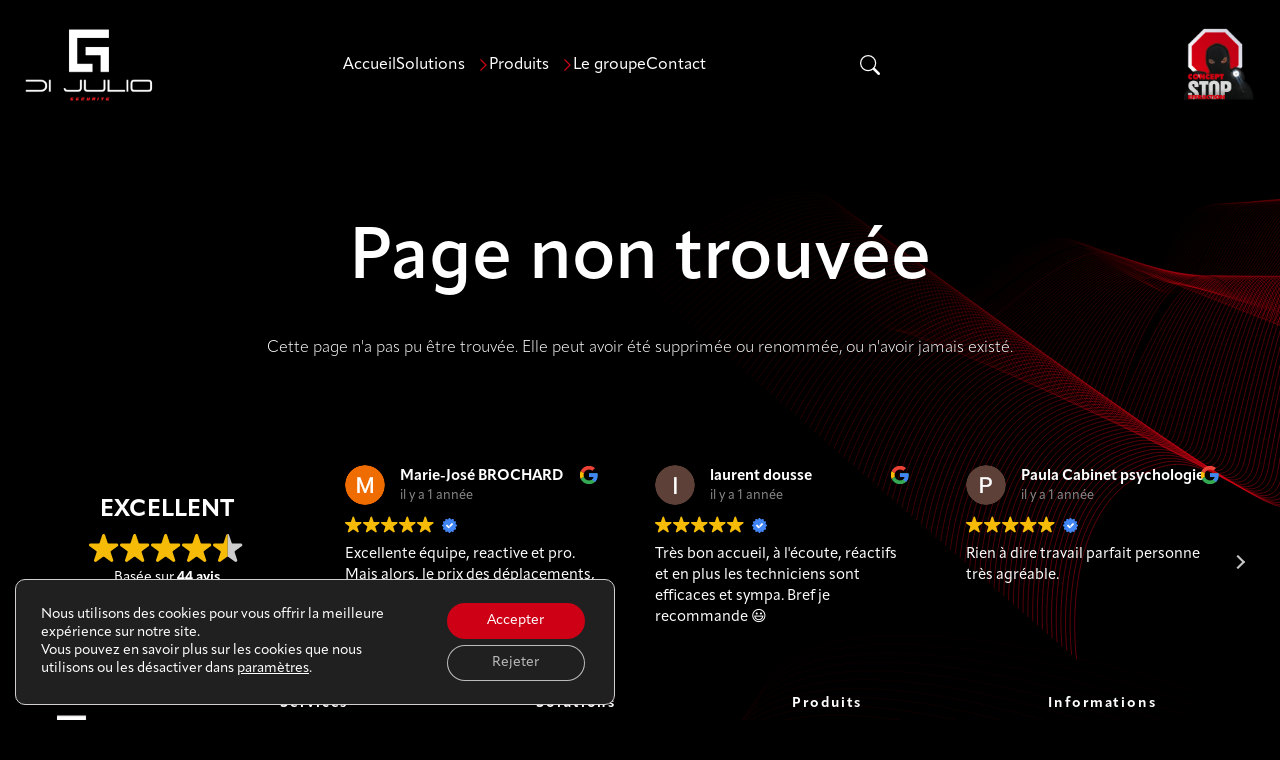

--- FILE ---
content_type: text/html; charset=UTF-8
request_url: https://dijuliosecurite.com/cabine-amovible-avec-mat/blog-espace-securite/
body_size: 18120
content:
<!doctype html><html
lang=fr-FR><head><style>img.lazy{min-height:1px}</style><link
href=https://dijuliosecurite.com/wp-content/plugins/w3-total-cache/pub/js/lazyload.min.js as=script><meta
charset="UTF-8"><meta
name="viewport" content="width=device-width, initial-scale=1"><link
rel=profile href=https://gmpg.org/xfn/11><title>404 - Page not found - GDJ Sécurité</title><style>img:is([sizes="auto" i], [sizes^="auto," i]){contain-intrinsic-size:3000px 1500px}</style><meta
name="robots" content="follow, noindex"><link
rel=dns-prefetch href=//use.typekit.net><link
rel=alternate type=application/rss+xml title="GDJ Sécurité &raquo; Flux" href=https://dijuliosecurite.com/feed><link
rel=stylesheet href=https://dijuliosecurite.com/wp-content/cache/minify/a5ff7.css media=all><style id=safe-svg-svg-icon-style-inline-css>.safe-svg-cover{text-align:center}.safe-svg-cover .safe-svg-inside{display:inline-block;max-width:100%}.safe-svg-cover
svg{fill:currentColor;height:100%;max-height:100%;max-width:100%;width:100%}</style><style id=global-styles-inline-css>/*<![CDATA[*/:root{--wp--preset--aspect-ratio--square:1;--wp--preset--aspect-ratio--4-3:4/3;--wp--preset--aspect-ratio--3-4:3/4;--wp--preset--aspect-ratio--3-2:3/2;--wp--preset--aspect-ratio--2-3:2/3;--wp--preset--aspect-ratio--16-9:16/9;--wp--preset--aspect-ratio--9-16:9/16;--wp--preset--color--black:#000;--wp--preset--color--cyan-bluish-gray:#abb8c3;--wp--preset--color--white:#fff;--wp--preset--color--pale-pink:#f78da7;--wp--preset--color--vivid-red:#cf2e2e;--wp--preset--color--luminous-vivid-orange:#ff6900;--wp--preset--color--luminous-vivid-amber:#fcb900;--wp--preset--color--light-green-cyan:#7bdcb5;--wp--preset--color--vivid-green-cyan:#00d084;--wp--preset--color--pale-cyan-blue:#8ed1fc;--wp--preset--color--vivid-cyan-blue:#0693e3;--wp--preset--color--vivid-purple:#9b51e0;--wp--preset--color--rouge-sang:#BE1522;--wp--preset--color--rouge-vif:#CD0015;--wp--preset--color--noir-charbon:#212121;--wp--preset--color--gris-ardoise:#707070;--wp--preset--color--neige:#fff;--wp--preset--gradient--vivid-cyan-blue-to-vivid-purple:linear-gradient(135deg,rgba(6,147,227,1) 0%,rgb(155,81,224) 100%);--wp--preset--gradient--light-green-cyan-to-vivid-green-cyan:linear-gradient(135deg,rgb(122,220,180) 0%,rgb(0,208,130) 100%);--wp--preset--gradient--luminous-vivid-amber-to-luminous-vivid-orange:linear-gradient(135deg,rgba(252,185,0,1) 0%,rgba(255,105,0,1) 100%);--wp--preset--gradient--luminous-vivid-orange-to-vivid-red:linear-gradient(135deg,rgba(255,105,0,1) 0%,rgb(207,46,46) 100%);--wp--preset--gradient--very-light-gray-to-cyan-bluish-gray:linear-gradient(135deg,rgb(238,238,238) 0%,rgb(169,184,195) 100%);--wp--preset--gradient--cool-to-warm-spectrum:linear-gradient(135deg,rgb(74,234,220) 0%,rgb(151,120,209) 20%,rgb(207,42,186) 40%,rgb(238,44,130) 60%,rgb(251,105,98) 80%,rgb(254,248,76) 100%);--wp--preset--gradient--blush-light-purple:linear-gradient(135deg,rgb(255,206,236) 0%,rgb(152,150,240) 100%);--wp--preset--gradient--blush-bordeaux:linear-gradient(135deg,rgb(254,205,165) 0%,rgb(254,45,45) 50%,rgb(107,0,62) 100%);--wp--preset--gradient--luminous-dusk:linear-gradient(135deg,rgb(255,203,112) 0%,rgb(199,81,192) 50%,rgb(65,88,208) 100%);--wp--preset--gradient--pale-ocean:linear-gradient(135deg,rgb(255,245,203) 0%,rgb(182,227,212) 50%,rgb(51,167,181) 100%);--wp--preset--gradient--electric-grass:linear-gradient(135deg,rgb(202,248,128) 0%,rgb(113,206,126) 100%);--wp--preset--gradient--midnight:linear-gradient(135deg,rgb(2,3,129) 0%,rgb(40,116,252) 100%);--wp--preset--font-size--small:13px;--wp--preset--font-size--medium:20px;--wp--preset--font-size--large:36px;--wp--preset--font-size--x-large:42px;--wp--preset--spacing--20:0.44rem;--wp--preset--spacing--30:0.67rem;--wp--preset--spacing--40:1rem;--wp--preset--spacing--50:1.5rem;--wp--preset--spacing--60:2.25rem;--wp--preset--spacing--70:3.38rem;--wp--preset--spacing--80:5.06rem;--wp--preset--shadow--natural:6px 6px 9px rgba(0, 0, 0, 0.2);--wp--preset--shadow--deep:12px 12px 50px rgba(0, 0, 0, 0.4);--wp--preset--shadow--sharp:6px 6px 0px rgba(0, 0, 0, 0.2);--wp--preset--shadow--outlined:6px 6px 0px -3px rgba(255, 255, 255, 1), 6px 6px rgba(0, 0, 0, 1);--wp--preset--shadow--crisp:6px 6px 0px rgba(0, 0, 0, 1)}:root{--wp--style--global--content-size:88rem;--wp--style--global--wide-size:91rem}:where(body){margin:0}.wp-site-blocks>.alignleft{float:left;margin-right:2em}.wp-site-blocks>.alignright{float:right;margin-left:2em}.wp-site-blocks>.aligncenter{justify-content:center;margin-left:auto;margin-right:auto}:where(.is-layout-flex){gap:0.5em}:where(.is-layout-grid){gap:0.5em}.is-layout-flow>.alignleft{float:left;margin-inline-start:0;margin-inline-end:2em}.is-layout-flow>.alignright{float:right;margin-inline-start:2em;margin-inline-end:0}.is-layout-flow>.aligncenter{margin-left:auto !important;margin-right:auto !important}.is-layout-constrained>.alignleft{float:left;margin-inline-start:0;margin-inline-end:2em}.is-layout-constrained>.alignright{float:right;margin-inline-start:2em;margin-inline-end:0}.is-layout-constrained>.aligncenter{margin-left:auto !important;margin-right:auto !important}.is-layout-constrained>:where(:not(.alignleft):not(.alignright):not(.alignfull)){max-width:var(--wp--style--global--content-size);margin-left:auto !important;margin-right:auto !important}.is-layout-constrained>.alignwide{max-width:var(--wp--style--global--wide-size)}body .is-layout-flex{display:flex}.is-layout-flex{flex-wrap:wrap;align-items:center}.is-layout-flex>:is(*,div){margin:0}body .is-layout-grid{display:grid}.is-layout-grid>:is(*,div){margin:0}body{padding-top:0px;padding-right:0px;padding-bottom:0px;padding-left:0px}a:where(:not(.wp-element-button)){text-decoration:false}:root :where(.wp-element-button,.wp-block-button__link){background-color:#32373c;border-width:0;color:#fff;font-family:inherit;font-size:inherit;line-height:inherit;padding:calc(0.667em + 2px) calc(1.333em + 2px);text-decoration:none}.has-black-color{color:var(--wp--preset--color--black) !important}.has-cyan-bluish-gray-color{color:var(--wp--preset--color--cyan-bluish-gray) !important}.has-white-color{color:var(--wp--preset--color--white) !important}.has-pale-pink-color{color:var(--wp--preset--color--pale-pink) !important}.has-vivid-red-color{color:var(--wp--preset--color--vivid-red) !important}.has-luminous-vivid-orange-color{color:var(--wp--preset--color--luminous-vivid-orange) !important}.has-luminous-vivid-amber-color{color:var(--wp--preset--color--luminous-vivid-amber) !important}.has-light-green-cyan-color{color:var(--wp--preset--color--light-green-cyan) !important}.has-vivid-green-cyan-color{color:var(--wp--preset--color--vivid-green-cyan) !important}.has-pale-cyan-blue-color{color:var(--wp--preset--color--pale-cyan-blue) !important}.has-vivid-cyan-blue-color{color:var(--wp--preset--color--vivid-cyan-blue) !important}.has-vivid-purple-color{color:var(--wp--preset--color--vivid-purple) !important}.has-rouge-sang-color{color:var(--wp--preset--color--rouge-sang) !important}.has-rouge-vif-color{color:var(--wp--preset--color--rouge-vif) !important}.has-noir-charbon-color{color:var(--wp--preset--color--noir-charbon) !important}.has-gris-ardoise-color{color:var(--wp--preset--color--gris-ardoise) !important}.has-neige-color{color:var(--wp--preset--color--neige) !important}.has-black-background-color{background-color:var(--wp--preset--color--black) !important}.has-cyan-bluish-gray-background-color{background-color:var(--wp--preset--color--cyan-bluish-gray) !important}.has-white-background-color{background-color:var(--wp--preset--color--white) !important}.has-pale-pink-background-color{background-color:var(--wp--preset--color--pale-pink) !important}.has-vivid-red-background-color{background-color:var(--wp--preset--color--vivid-red) !important}.has-luminous-vivid-orange-background-color{background-color:var(--wp--preset--color--luminous-vivid-orange) !important}.has-luminous-vivid-amber-background-color{background-color:var(--wp--preset--color--luminous-vivid-amber) !important}.has-light-green-cyan-background-color{background-color:var(--wp--preset--color--light-green-cyan) !important}.has-vivid-green-cyan-background-color{background-color:var(--wp--preset--color--vivid-green-cyan) !important}.has-pale-cyan-blue-background-color{background-color:var(--wp--preset--color--pale-cyan-blue) !important}.has-vivid-cyan-blue-background-color{background-color:var(--wp--preset--color--vivid-cyan-blue) !important}.has-vivid-purple-background-color{background-color:var(--wp--preset--color--vivid-purple) !important}.has-rouge-sang-background-color{background-color:var(--wp--preset--color--rouge-sang) !important}.has-rouge-vif-background-color{background-color:var(--wp--preset--color--rouge-vif) !important}.has-noir-charbon-background-color{background-color:var(--wp--preset--color--noir-charbon) !important}.has-gris-ardoise-background-color{background-color:var(--wp--preset--color--gris-ardoise) !important}.has-neige-background-color{background-color:var(--wp--preset--color--neige) !important}.has-black-border-color{border-color:var(--wp--preset--color--black) !important}.has-cyan-bluish-gray-border-color{border-color:var(--wp--preset--color--cyan-bluish-gray) !important}.has-white-border-color{border-color:var(--wp--preset--color--white) !important}.has-pale-pink-border-color{border-color:var(--wp--preset--color--pale-pink) !important}.has-vivid-red-border-color{border-color:var(--wp--preset--color--vivid-red) !important}.has-luminous-vivid-orange-border-color{border-color:var(--wp--preset--color--luminous-vivid-orange) !important}.has-luminous-vivid-amber-border-color{border-color:var(--wp--preset--color--luminous-vivid-amber) !important}.has-light-green-cyan-border-color{border-color:var(--wp--preset--color--light-green-cyan) !important}.has-vivid-green-cyan-border-color{border-color:var(--wp--preset--color--vivid-green-cyan) !important}.has-pale-cyan-blue-border-color{border-color:var(--wp--preset--color--pale-cyan-blue) !important}.has-vivid-cyan-blue-border-color{border-color:var(--wp--preset--color--vivid-cyan-blue) !important}.has-vivid-purple-border-color{border-color:var(--wp--preset--color--vivid-purple) !important}.has-rouge-sang-border-color{border-color:var(--wp--preset--color--rouge-sang) !important}.has-rouge-vif-border-color{border-color:var(--wp--preset--color--rouge-vif) !important}.has-noir-charbon-border-color{border-color:var(--wp--preset--color--noir-charbon) !important}.has-gris-ardoise-border-color{border-color:var(--wp--preset--color--gris-ardoise) !important}.has-neige-border-color{border-color:var(--wp--preset--color--neige) !important}.has-vivid-cyan-blue-to-vivid-purple-gradient-background{background:var(--wp--preset--gradient--vivid-cyan-blue-to-vivid-purple) !important}.has-light-green-cyan-to-vivid-green-cyan-gradient-background{background:var(--wp--preset--gradient--light-green-cyan-to-vivid-green-cyan) !important}.has-luminous-vivid-amber-to-luminous-vivid-orange-gradient-background{background:var(--wp--preset--gradient--luminous-vivid-amber-to-luminous-vivid-orange) !important}.has-luminous-vivid-orange-to-vivid-red-gradient-background{background:var(--wp--preset--gradient--luminous-vivid-orange-to-vivid-red) !important}.has-very-light-gray-to-cyan-bluish-gray-gradient-background{background:var(--wp--preset--gradient--very-light-gray-to-cyan-bluish-gray) !important}.has-cool-to-warm-spectrum-gradient-background{background:var(--wp--preset--gradient--cool-to-warm-spectrum) !important}.has-blush-light-purple-gradient-background{background:var(--wp--preset--gradient--blush-light-purple) !important}.has-blush-bordeaux-gradient-background{background:var(--wp--preset--gradient--blush-bordeaux) !important}.has-luminous-dusk-gradient-background{background:var(--wp--preset--gradient--luminous-dusk) !important}.has-pale-ocean-gradient-background{background:var(--wp--preset--gradient--pale-ocean) !important}.has-electric-grass-gradient-background{background:var(--wp--preset--gradient--electric-grass) !important}.has-midnight-gradient-background{background:var(--wp--preset--gradient--midnight) !important}.has-small-font-size{font-size:var(--wp--preset--font-size--small) !important}.has-medium-font-size{font-size:var(--wp--preset--font-size--medium) !important}.has-large-font-size{font-size:var(--wp--preset--font-size--large) !important}.has-x-large-font-size{font-size:var(--wp--preset--font-size--x-large) !important}:where(.wp-block-post-template.is-layout-flex){gap:1.25em}:where(.wp-block-post-template.is-layout-grid){gap:1.25em}:where(.wp-block-columns.is-layout-flex){gap:2em}:where(.wp-block-columns.is-layout-grid){gap:2em}:root :where(.wp-block-pullquote){font-size:1.5em;line-height:1.6}/*]]>*/</style><link
rel=stylesheet href=https://dijuliosecurite.com/wp-content/cache/minify/4c431.css media=all><link
rel=stylesheet href=https://dijuliosecurite.com/wp-content/cache/minify/0cb42.css media=all><link
rel=stylesheet id=typekit-css href=https://use.typekit.net/pqp5szw.css media=all><link
rel=stylesheet href=https://dijuliosecurite.com/wp-content/cache/minify/c8b1c.css media=all><style id=wpdreams-asl-basic-inline-css>div[id*='ajaxsearchlitesettings'].searchsettings .asl_option_inner
label{font-size:0px !important;color:rgba(0, 0, 0, 0)}div[id*='ajaxsearchlitesettings'].searchsettings .asl_option_inner label:after{font-size:11px !important;position:absolute;top:0;left:0;z-index:1}.asl_w_container{width:100%;margin:0px
0px 0px 0px;min-width:200px}div[id*='ajaxsearchlite'].asl_m{width:100%}div[id*='ajaxsearchliteres'].wpdreams_asl_results div.resdrg
span.highlighted{font-weight:bold;color:rgba(217, 49, 43, 1);background-color:rgba(238, 238, 238, 1)}div[id*='ajaxsearchliteres'].wpdreams_asl_results .results
img.asl_image{width:70px;height:70px;object-fit:cover}div[id*='ajaxsearchlite'].asl_r
.results{max-height:none}div[id*='ajaxsearchlite'].asl_r{position:absolute}.asl_r.asl_w{background-color:rgb(0, 0, 0) !important;background-image:none !important;-webkit-background-image:none !important;-ms-background-image:none !important}.asl_r.asl_w
.item{background-color:rgb(0, 0, 0) !important;background-image:none !important;-webkit-background-image:none !important;-ms-background-image:none !important}.asl_s.asl_w{background-color:rgb(0, 0, 0) !important;background-image:none !important;-webkit-background-image:none !important;-ms-background-image:none !important}div.asl_r.asl_w.vertical .results .item::after{display:block;position:absolute;bottom:0;content:'';height:1px;width:100%;background:#D8D8D8}div.asl_r.asl_w.vertical .results .item.asl_last_item::after{display:none}</style><link
rel=stylesheet href=https://dijuliosecurite.com/wp-content/cache/minify/a4be8.css media=all><link
rel=stylesheet href=https://dijuliosecurite.com/wp-content/cache/minify/21d80.css media=all><style id=moove_gdpr_frontend-inline-css>#moove_gdpr_cookie_modal .moove-gdpr-modal-content .moove-gdpr-tab-main h3.tab-title,
#moove_gdpr_cookie_modal .moove-gdpr-modal-content .moove-gdpr-tab-main span.tab-title,
#moove_gdpr_cookie_modal .moove-gdpr-modal-content .moove-gdpr-modal-left-content #moove-gdpr-menu li a,
#moove_gdpr_cookie_modal .moove-gdpr-modal-content .moove-gdpr-modal-left-content #moove-gdpr-menu li button,
#moove_gdpr_cookie_modal .moove-gdpr-modal-content .moove-gdpr-modal-left-content .moove-gdpr-branding-cnt a,
#moove_gdpr_cookie_modal .moove-gdpr-modal-content .moove-gdpr-modal-footer-content .moove-gdpr-button-holder a.mgbutton,
#moove_gdpr_cookie_modal .moove-gdpr-modal-content .moove-gdpr-modal-footer-content .moove-gdpr-button-holder button.mgbutton,
#moove_gdpr_cookie_modal .cookie-switch .cookie-slider:after,
#moove_gdpr_cookie_modal .cookie-switch .slider:after,
#moove_gdpr_cookie_modal .switch .cookie-slider:after,
#moove_gdpr_cookie_modal .switch .slider:after,
#moove_gdpr_cookie_info_bar .moove-gdpr-info-bar-container .moove-gdpr-info-bar-content p,
#moove_gdpr_cookie_info_bar .moove-gdpr-info-bar-container .moove-gdpr-info-bar-content p a,
#moove_gdpr_cookie_info_bar .moove-gdpr-info-bar-container .moove-gdpr-info-bar-content a.mgbutton,
#moove_gdpr_cookie_info_bar .moove-gdpr-info-bar-container .moove-gdpr-info-bar-content button.mgbutton,
#moove_gdpr_cookie_modal .moove-gdpr-modal-content .moove-gdpr-tab-main .moove-gdpr-tab-main-content h1,
#moove_gdpr_cookie_modal .moove-gdpr-modal-content .moove-gdpr-tab-main .moove-gdpr-tab-main-content h2,
#moove_gdpr_cookie_modal .moove-gdpr-modal-content .moove-gdpr-tab-main .moove-gdpr-tab-main-content h3,
#moove_gdpr_cookie_modal .moove-gdpr-modal-content .moove-gdpr-tab-main .moove-gdpr-tab-main-content h4,
#moove_gdpr_cookie_modal .moove-gdpr-modal-content .moove-gdpr-tab-main .moove-gdpr-tab-main-content h5,
#moove_gdpr_cookie_modal .moove-gdpr-modal-content .moove-gdpr-tab-main .moove-gdpr-tab-main-content h6,
#moove_gdpr_cookie_modal .moove-gdpr-modal-content.moove_gdpr_modal_theme_v2 .moove-gdpr-modal-title .tab-title,
#moove_gdpr_cookie_modal .moove-gdpr-modal-content.moove_gdpr_modal_theme_v2 .moove-gdpr-tab-main h3.tab-title,
#moove_gdpr_cookie_modal .moove-gdpr-modal-content.moove_gdpr_modal_theme_v2 .moove-gdpr-tab-main span.tab-title,
#moove_gdpr_cookie_modal .moove-gdpr-modal-content.moove_gdpr_modal_theme_v2 .moove-gdpr-branding-cnt
a{font-weight:inherit}#moove_gdpr_cookie_modal,#moove_gdpr_cookie_info_bar,.gdpr_cookie_settings_shortcode_content{font-family:inherit}#moove_gdpr_save_popup_settings_button{background-color:#373737;color:#fff}#moove_gdpr_save_popup_settings_button:hover{background-color:#000}#moove_gdpr_cookie_info_bar .moove-gdpr-info-bar-container .moove-gdpr-info-bar-content a.mgbutton,#moove_gdpr_cookie_info_bar .moove-gdpr-info-bar-container .moove-gdpr-info-bar-content
button.mgbutton{background-color:#cd0015}#moove_gdpr_cookie_modal .moove-gdpr-modal-content .moove-gdpr-modal-footer-content .moove-gdpr-button-holder a.mgbutton,#moove_gdpr_cookie_modal .moove-gdpr-modal-content .moove-gdpr-modal-footer-content .moove-gdpr-button-holder button.mgbutton,.gdpr_cookie_settings_shortcode_content .gdpr-shr-button.button-green{background-color:#cd0015;border-color:#cd0015}#moove_gdpr_cookie_modal .moove-gdpr-modal-content .moove-gdpr-modal-footer-content .moove-gdpr-button-holder a.mgbutton:hover,#moove_gdpr_cookie_modal .moove-gdpr-modal-content .moove-gdpr-modal-footer-content .moove-gdpr-button-holder button.mgbutton:hover,.gdpr_cookie_settings_shortcode_content .gdpr-shr-button.button-green:hover{background-color:#fff;color:#cd0015}#moove_gdpr_cookie_modal .moove-gdpr-modal-content .moove-gdpr-modal-close i,#moove_gdpr_cookie_modal .moove-gdpr-modal-content .moove-gdpr-modal-close span.gdpr-icon{background-color:#cd0015;border:1px
solid #cd0015}#moove_gdpr_cookie_info_bar span.moove-gdpr-infobar-allow-all.focus-g,#moove_gdpr_cookie_info_bar span.moove-gdpr-infobar-allow-all:focus,#moove_gdpr_cookie_info_bar button.moove-gdpr-infobar-allow-all.focus-g,#moove_gdpr_cookie_info_bar button.moove-gdpr-infobar-allow-all:focus,#moove_gdpr_cookie_info_bar span.moove-gdpr-infobar-reject-btn.focus-g,#moove_gdpr_cookie_info_bar span.moove-gdpr-infobar-reject-btn:focus,#moove_gdpr_cookie_info_bar button.moove-gdpr-infobar-reject-btn.focus-g,#moove_gdpr_cookie_info_bar button.moove-gdpr-infobar-reject-btn:focus,#moove_gdpr_cookie_info_bar span.change-settings-button.focus-g,#moove_gdpr_cookie_info_bar span.change-settings-button:focus,#moove_gdpr_cookie_info_bar button.change-settings-button.focus-g,#moove_gdpr_cookie_info_bar button.change-settings-button:focus{-webkit-box-shadow:0 0 1px 3px #cd0015;-moz-box-shadow:0 0 1px 3px #cd0015;box-shadow:0 0 1px 3px #cd0015}#moove_gdpr_cookie_modal .moove-gdpr-modal-content .moove-gdpr-modal-close i:hover,#moove_gdpr_cookie_modal .moove-gdpr-modal-content .moove-gdpr-modal-close span.gdpr-icon:hover,#moove_gdpr_cookie_info_bar span[data-href]>u.change-settings-button{color:#cd0015}#moove_gdpr_cookie_modal .moove-gdpr-modal-content .moove-gdpr-modal-left-content #moove-gdpr-menu li.menu-item-selected a span.gdpr-icon,#moove_gdpr_cookie_modal .moove-gdpr-modal-content .moove-gdpr-modal-left-content #moove-gdpr-menu li.menu-item-selected button span.gdpr-icon{color:inherit}#moove_gdpr_cookie_modal .moove-gdpr-modal-content .moove-gdpr-modal-left-content #moove-gdpr-menu li a span.gdpr-icon,#moove_gdpr_cookie_modal .moove-gdpr-modal-content .moove-gdpr-modal-left-content #moove-gdpr-menu li button span.gdpr-icon{color:inherit}#moove_gdpr_cookie_modal .gdpr-acc-link{line-height:0;font-size:0;color:transparent;position:absolute}#moove_gdpr_cookie_modal .moove-gdpr-modal-content .moove-gdpr-modal-close:hover i,#moove_gdpr_cookie_modal .moove-gdpr-modal-content .moove-gdpr-modal-left-content #moove-gdpr-menu li a,#moove_gdpr_cookie_modal .moove-gdpr-modal-content .moove-gdpr-modal-left-content #moove-gdpr-menu li button,#moove_gdpr_cookie_modal .moove-gdpr-modal-content .moove-gdpr-modal-left-content #moove-gdpr-menu li button i,#moove_gdpr_cookie_modal .moove-gdpr-modal-content .moove-gdpr-modal-left-content #moove-gdpr-menu li a i,#moove_gdpr_cookie_modal .moove-gdpr-modal-content .moove-gdpr-tab-main .moove-gdpr-tab-main-content a:hover,#moove_gdpr_cookie_info_bar.moove-gdpr-dark-scheme .moove-gdpr-info-bar-container .moove-gdpr-info-bar-content a.mgbutton:hover,#moove_gdpr_cookie_info_bar.moove-gdpr-dark-scheme .moove-gdpr-info-bar-container .moove-gdpr-info-bar-content button.mgbutton:hover,#moove_gdpr_cookie_info_bar.moove-gdpr-dark-scheme .moove-gdpr-info-bar-container .moove-gdpr-info-bar-content a:hover,#moove_gdpr_cookie_info_bar.moove-gdpr-dark-scheme .moove-gdpr-info-bar-container .moove-gdpr-info-bar-content button:hover,#moove_gdpr_cookie_info_bar.moove-gdpr-dark-scheme .moove-gdpr-info-bar-container .moove-gdpr-info-bar-content span.change-settings-button:hover,#moove_gdpr_cookie_info_bar.moove-gdpr-dark-scheme .moove-gdpr-info-bar-container .moove-gdpr-info-bar-content button.change-settings-button:hover,#moove_gdpr_cookie_info_bar.moove-gdpr-dark-scheme .moove-gdpr-info-bar-container .moove-gdpr-info-bar-content u.change-settings-button:hover,#moove_gdpr_cookie_info_bar span[data-href]>u.change-settings-button,#moove_gdpr_cookie_info_bar.moove-gdpr-dark-scheme .moove-gdpr-info-bar-container .moove-gdpr-info-bar-content a.mgbutton.focus-g,#moove_gdpr_cookie_info_bar.moove-gdpr-dark-scheme .moove-gdpr-info-bar-container .moove-gdpr-info-bar-content button.mgbutton.focus-g,#moove_gdpr_cookie_info_bar.moove-gdpr-dark-scheme .moove-gdpr-info-bar-container .moove-gdpr-info-bar-content a.focus-g,#moove_gdpr_cookie_info_bar.moove-gdpr-dark-scheme .moove-gdpr-info-bar-container .moove-gdpr-info-bar-content button.focus-g,#moove_gdpr_cookie_info_bar.moove-gdpr-dark-scheme .moove-gdpr-info-bar-container .moove-gdpr-info-bar-content a.mgbutton:focus,#moove_gdpr_cookie_info_bar.moove-gdpr-dark-scheme .moove-gdpr-info-bar-container .moove-gdpr-info-bar-content button.mgbutton:focus,#moove_gdpr_cookie_info_bar.moove-gdpr-dark-scheme .moove-gdpr-info-bar-container .moove-gdpr-info-bar-content a:focus,#moove_gdpr_cookie_info_bar.moove-gdpr-dark-scheme .moove-gdpr-info-bar-container .moove-gdpr-info-bar-content button:focus,#moove_gdpr_cookie_info_bar.moove-gdpr-dark-scheme .moove-gdpr-info-bar-container .moove-gdpr-info-bar-content span.change-settings-button.focus-g,span.change-settings-button:focus,button.change-settings-button.focus-g,button.change-settings-button:focus,#moove_gdpr_cookie_info_bar.moove-gdpr-dark-scheme .moove-gdpr-info-bar-container .moove-gdpr-info-bar-content u.change-settings-button.focus-g,#moove_gdpr_cookie_info_bar.moove-gdpr-dark-scheme .moove-gdpr-info-bar-container .moove-gdpr-info-bar-content u.change-settings-button:focus{color:#cd0015}#moove_gdpr_cookie_modal .moove-gdpr-branding.focus-g span,#moove_gdpr_cookie_modal .moove-gdpr-modal-content .moove-gdpr-tab-main a.focus-g,#moove_gdpr_cookie_modal .moove-gdpr-modal-content .moove-gdpr-tab-main .gdpr-cd-details-toggle.focus-g{color:#cd0015}#moove_gdpr_cookie_modal.gdpr_lightbox-hide{display:none}</style> <script src=https://dijuliosecurite.com/wp-includes/js/jquery/jquery.min.js id=jquery-core-js></script> <script src=https://dijuliosecurite.com/wp-includes/js/jquery/jquery-migrate.min.js id=jquery-migrate-js></script> <link
rel=https://api.w.org/ href=https://dijuliosecurite.com/wp-json/ ><meta
name="ti-site-data" content="eyJyIjoiMTowITc6MCEzMDowIiwibyI6Imh0dHBzOlwvXC9kaWp1bGlvc2VjdXJpdGUuY29tXC93cC1hZG1pblwvYWRtaW4tYWpheC5waHA/YWN0aW9uPXRpX29ubGluZV91c2Vyc19nb29nbGUmYW1wO3A9JTJGY2FiaW5lLWFtb3ZpYmxlLWF2ZWMtbWF0JTJGYmxvZy1lc3BhY2Utc2VjdXJpdGUlMkYmYW1wO193cG5vbmNlPTY4MTQ3ZjNiOWQifQ=="><link
rel=apple-touch-icon sizes=180x180 href=https://dijuliosecurite.com/wp-content/themes/dijuliosecurite/theme/assets/favicons/apple-touch-icon.png><link
rel=icon type=image/png sizes=32x32 href=https://dijuliosecurite.com/wp-content/themes/dijuliosecurite/theme/assets/favicons/favicon-32x32.png><link
rel=icon type=image/png sizes=16x16 href=https://dijuliosecurite.com/wp-content/themes/dijuliosecurite/theme/assets/favicons/favicon-16x16.png><link
rel=manifest href=https://dijuliosecurite.com/wp-content/themes/dijuliosecurite/theme/assets/favicons/site.webmanifest><link
rel=mask-icon href=https://dijuliosecurite.com/wp-content/themes/dijuliosecurite/theme/assets/favicons/safari-pinned-tab.svg color=#5bbad5><meta
name="msapplication-TileColor" content="#da532c"><meta
name="theme-color" content="#ffffff"><link
rel=preconnect href=https://fonts.gstatic.com crossorigin><link
rel=preload as=style href="//fonts.googleapis.com/css?family=Open+Sans&display=swap"><link
rel=stylesheet href="//fonts.googleapis.com/css?family=Open+Sans&display=swap" media=all><meta
name="redi-version" content="1.2.7"><link
rel=icon href=https://dijuliosecurite.com/wp-content/uploads/2024/06/android-chrome-512x512-1-32x32.png sizes=32x32><link
rel=icon href=https://dijuliosecurite.com/wp-content/uploads/2024/06/android-chrome-512x512-1.png sizes=192x192><link
rel=apple-touch-icon href=https://dijuliosecurite.com/wp-content/uploads/2024/06/android-chrome-512x512-1.png><meta
name="msapplication-TileImage" content="https://dijuliosecurite.com/wp-content/uploads/2024/06/android-chrome-512x512-1.png"></head><body
class="error404 wp-embed-responsive wp-theme-dijuliosecuritetheme"><div
id=page>
<a
href=#content class=sr-only>Skip to content</a><header
id=masthead
class="fixed top-0 left-0 w-full pt-0  transition-opacity bg-black duration-500 z-50  bg-opacity-95 shadow-2xl "><div
class=" max-w-wide mx-auto px-6  "><div
class=" flex items-center w-full gap-7 justify-between  "><div
class="flex items-center gap-5">
<a
href=https://dijuliosecurite.com/ rel=home>
<img
class="max-w-[130px] lazy"
src="data:image/svg+xml,%3Csvg%20xmlns='http://www.w3.org/2000/svg'%20viewBox='0%200%201%201'%3E%3C/svg%3E" data-src=https://dijuliosecurite.com/wp-content/themes/dijuliosecurite/theme/assets/images/GDJ-Securite.png
alt="GDJ Sécurité Experts en solutions de sécurité">
</a></div><nav
class=" pl-10 " id=site-navigation
aria-label="Main Navigation">
<button
id=btn-menu class=" relative h-6 w-10 lg:hidden" aria-controls=primary-menu
aria-expanded=false>
<span></span><span></span><span></span>
</button><div
class=menu-menu-principal-container><ul
id=primary-menu class="menu w-full hidden pb-8 lg:pb-0 lg:flex flex-col lg:flex-row lg:max-xl:gap-6 gap-10" aria-label=submenu><li
id=menu-item-25 class="menu-item menu-item-type-post_type menu-item-object-page menu-item-home menu-item-25"><a
href=https://dijuliosecurite.com/ >Accueil</a></li>
<li
id=menu-item-394 class="menu-item menu-item-type-post_type_archive menu-item-object-solutions menu-item-has-children menu-item-394"><a
href=https://dijuliosecurite.com/solutions>Solutions</a><div
class=sub-menu-container><ul
class=sub-menu>
<li
id=menu-item-403 class="menu-item menu-item-type-post_type menu-item-object-solutions menu-item-403"><a
href=https://dijuliosecurite.com/solutions/smart-cities-videosurveillance-urbaine>Vidéosurveillance urbaine</a></li>
<li
id=menu-item-395 class="menu-item menu-item-type-post_type menu-item-object-solutions menu-item-395"><a
href=https://dijuliosecurite.com/solutions/concession>Concession véhicules</a></li>
<li
id=menu-item-396 class="menu-item menu-item-type-post_type menu-item-object-solutions menu-item-396"><a
href=https://dijuliosecurite.com/solutions/entrepot-logistique>Entrepôt logistique</a></li>
<li
id=menu-item-397 class="menu-item menu-item-type-post_type menu-item-object-solutions menu-item-397"><a
href=https://dijuliosecurite.com/solutions/industries>Industries</a></li>
<li
id=menu-item-398 class="menu-item menu-item-type-post_type menu-item-object-solutions menu-item-398"><a
href=https://dijuliosecurite.com/solutions/maison-secondaire>Maison secondaire</a></li>
<li
id=menu-item-399 class="menu-item menu-item-type-post_type menu-item-object-solutions menu-item-399"><a
href=https://dijuliosecurite.com/solutions/metier-de-la-restauration>Métier de la restauration</a></li>
<li
id=menu-item-400 class="menu-item menu-item-type-post_type menu-item-object-solutions menu-item-400"><a
href=https://dijuliosecurite.com/solutions/metiers-du-btp>Métiers du BTP</a></li>
<li
id=menu-item-401 class="menu-item menu-item-type-post_type menu-item-object-solutions menu-item-401"><a
href=https://dijuliosecurite.com/solutions/metiers-du-vin>Métiers du vin</a></li>
<li
id=menu-item-402 class="menu-item menu-item-type-post_type menu-item-object-solutions menu-item-402"><a
href=https://dijuliosecurite.com/solutions/particulier>Particulier</a></li>
<li
id=menu-item-404 class="menu-item menu-item-type-post_type menu-item-object-solutions menu-item-404"><a
href=https://dijuliosecurite.com/solutions/stockage-exterieur>Stockage extérieur</a></li>
<li
id=menu-item-405 class="menu-item menu-item-type-post_type menu-item-object-solutions menu-item-405"><a
href=https://dijuliosecurite.com/solutions/traitement-des-dechets>Traitement des dechets</a></li></ul></div>
</li>
<li
id=menu-item-82 class="menu-item menu-item-type-post_type_archive menu-item-object-produits menu-item-has-children menu-item-82"><a>Produits</a><div
class=sub-menu-container><ul
class=sub-menu>
<li
id=menu-item-347 class="menu-item menu-item-type-taxonomy menu-item-object-cat-produits menu-item-347"><a
href=https://dijuliosecurite.com/cat-produits/alarmes>Alarmes</a></li>
<li
id=menu-item-357 class="menu-item menu-item-type-taxonomy menu-item-object-cat-produits menu-item-357"><a
href=https://dijuliosecurite.com/cat-produits/video-surveillance>Vidéo Surveillance</a></li>
<li
id=menu-item-351 class="menu-item menu-item-type-taxonomy menu-item-object-cat-produits menu-item-351"><a
href=https://dijuliosecurite.com/cat-produits/generateur-de-brouillard>Générateur de brouillard</a></li>
<li
id=menu-item-354 class="menu-item menu-item-type-taxonomy menu-item-object-cat-produits menu-item-354"><a
href=https://dijuliosecurite.com/cat-produits/portes-blindees>Portes Blindées</a></li>
<li
id=menu-item-355 class="menu-item menu-item-type-taxonomy menu-item-object-cat-produits menu-item-355"><a
href=https://dijuliosecurite.com/cat-produits/serrures>Serrures</a></li>
<li
id=menu-item-349 class="menu-item menu-item-type-taxonomy menu-item-object-cat-produits menu-item-349"><a
href=https://dijuliosecurite.com/cat-produits/coffres-forts>Coffres Forts</a></li>
<li
id=menu-item-348 class="menu-item menu-item-type-taxonomy menu-item-object-cat-produits menu-item-348"><a
href=https://dijuliosecurite.com/cat-produits/armoire-de-securite>Armoire de sécurité</a></li>
<li
id=menu-item-1709 class="menu-item menu-item-type-taxonomy menu-item-object-cat-produits menu-item-1709"><a
href=https://dijuliosecurite.com/cat-produits/controle-dacces>Contrôle d&#8217;accès</a></li></ul></div>
</li>
<li
id=menu-item-28 class="menu-item menu-item-type-post_type menu-item-object-page menu-item-28"><a
href=https://dijuliosecurite.com/le-groupe>Le groupe</a></li>
<li
id=menu-item-27 class="menu-item menu-item-type-post_type menu-item-object-page menu-item-27"><a
href=https://dijuliosecurite.com/contact>Contact</a></li></ul></div></nav><div
class="asl_w_container asl_w_container_1" data-id=1 data-instance=1><div
id=ajaxsearchlite1
data-id=1
data-instance=1
class="asl_w asl_m asl_m_1 asl_m_1_1"><div
class=probox><div
class=prosettings style=display:none; data-opened=0><div
class=innericon>
<svg
version=1.1 xmlns=http://www.w3.org/2000/svg xmlns:xlink=http://www.w3.org/1999/xlink x=0px y=0px width=22 height=22 viewBox="0 0 512 512" enable-background="new 0 0 512 512" xml:space=preserve>
<polygon
transform = "rotate(90 256 256)" points="142.332,104.886 197.48,50 402.5,256 197.48,462 142.332,407.113 292.727,256 "/>
</svg></div></div><div
class=proinput><form
role=search action=# autocomplete=off
aria-label="Search form">
<input
aria-label="Search input"
type=search class=orig
tabindex=0
name=phrase
placeholder=Rechercher
value
autocomplete=off>
<input
aria-label="Search autocomplete"
type=text
class=autocomplete
tabindex=-1
name=phrase
value
autocomplete=off disabled>
<input
type=submit value="Start search" style='width:0; height: 0; visibility: hidden;'></form></div>
<button
class=promagnifier tabindex=0 aria-label="Search magnifier">
<span
class=innericon style=display:block;>
<svg
version=1.1 xmlns=http://www.w3.org/2000/svg xmlns:xlink=http://www.w3.org/1999/xlink x=0px y=0px width=22 height=22 viewBox="0 0 512 512" enable-background="new 0 0 512 512" xml:space=preserve>
<path
d="M460.355,421.59L353.844,315.078c20.041-27.553,31.885-61.437,31.885-98.037
C385.729,124.934,310.793,50,218.686,50C126.58,50,51.645,124.934,51.645,217.041c0,92.106,74.936,167.041,167.041,167.041
c34.912,0,67.352-10.773,94.184-29.158L419.945,462L460.355,421.59z M100.631,217.041c0-65.096,52.959-118.056,118.055-118.056
c65.098,0,118.057,52.959,118.057,118.056c0,65.096-52.959,118.056-118.057,118.056C153.59,335.097,100.631,282.137,100.631,217.041
z"/>
</svg>
</span>
</button><div
class=proloading><div
class=asl_loader><div
class="asl_loader-inner asl_simple-circle"></div></div></div><div
class=proclose>
<svg
version=1.1 xmlns=http://www.w3.org/2000/svg xmlns:xlink=http://www.w3.org/1999/xlink x=0px
y=0px
width=12 height=12 viewBox="0 0 512 512" enable-background="new 0 0 512 512"
xml:space=preserve>
<polygon
points="438.393,374.595 319.757,255.977 438.378,137.348 374.595,73.607 255.995,192.225 137.375,73.622 73.607,137.352 192.246,255.983 73.622,374.625 137.352,438.393 256.002,319.734 374.652,438.378 "/>
</svg></div></div></div><div
class=asl_data_container style="display:none !important;"><div
class="asl_init_data wpdreams_asl_data_ct"
style="display:none !important;"
id=asl_init_id_1
data-asl-id=1
data-asl-instance=1
data-settings="{&quot;homeurl&quot;:&quot;https:\/\/dijuliosecurite.com\/&quot;,&quot;resultstype&quot;:&quot;vertical&quot;,&quot;resultsposition&quot;:&quot;hover&quot;,&quot;itemscount&quot;:4,&quot;charcount&quot;:0,&quot;highlight&quot;:false,&quot;highlightWholewords&quot;:true,&quot;singleHighlight&quot;:false,&quot;scrollToResults&quot;:{&quot;enabled&quot;:false,&quot;offset&quot;:0},&quot;resultareaclickable&quot;:1,&quot;autocomplete&quot;:{&quot;enabled&quot;:false,&quot;lang&quot;:&quot;fr&quot;,&quot;trigger_charcount&quot;:0},&quot;mobile&quot;:{&quot;menu_selector&quot;:&quot;#menu-toggle&quot;},&quot;trigger&quot;:{&quot;click&quot;:&quot;results_page&quot;,&quot;click_location&quot;:&quot;same&quot;,&quot;update_href&quot;:false,&quot;return&quot;:&quot;results_page&quot;,&quot;return_location&quot;:&quot;same&quot;,&quot;facet&quot;:true,&quot;type&quot;:true,&quot;redirect_url&quot;:&quot;?s={phrase}&quot;,&quot;delay&quot;:300},&quot;animations&quot;:{&quot;pc&quot;:{&quot;settings&quot;:{&quot;anim&quot;:&quot;fadedrop&quot;,&quot;dur&quot;:300},&quot;results&quot;:{&quot;anim&quot;:&quot;fadedrop&quot;,&quot;dur&quot;:300},&quot;items&quot;:&quot;voidanim&quot;},&quot;mob&quot;:{&quot;settings&quot;:{&quot;anim&quot;:&quot;fadedrop&quot;,&quot;dur&quot;:300},&quot;results&quot;:{&quot;anim&quot;:&quot;fadedrop&quot;,&quot;dur&quot;:300},&quot;items&quot;:&quot;voidanim&quot;}},&quot;autop&quot;:{&quot;state&quot;:true,&quot;phrase&quot;:&quot;&quot;,&quot;count&quot;:&quot;1&quot;},&quot;resPage&quot;:{&quot;useAjax&quot;:false,&quot;selector&quot;:&quot;#main&quot;,&quot;trigger_type&quot;:true,&quot;trigger_facet&quot;:true,&quot;trigger_magnifier&quot;:false,&quot;trigger_return&quot;:false},&quot;resultsSnapTo&quot;:&quot;left&quot;,&quot;results&quot;:{&quot;width&quot;:&quot;auto&quot;,&quot;width_tablet&quot;:&quot;auto&quot;,&quot;width_phone&quot;:&quot;auto&quot;},&quot;settingsimagepos&quot;:&quot;right&quot;,&quot;closeOnDocClick&quot;:true,&quot;overridewpdefault&quot;:true,&quot;override_method&quot;:&quot;get&quot;}"></div><div
id=asl_hidden_data>
<svg
style=position:absolute height=0 width=0>
<filter
id=aslblur>
<feGaussianBlur
in="SourceGraphic" stdDeviation="4"/>
</filter>
</svg>
<svg
style=position:absolute height=0 width=0>
<filter
id=no_aslblur></filter>
</svg></div></div><div
id=ajaxsearchliteres1
class='vertical wpdreams_asl_results asl_w asl_r asl_r_1 asl_r_1_1'><div
class=results><div
class=resdrg></div></div></div><div
id=__original__ajaxsearchlitesettings1
data-id=1
class="searchsettings wpdreams_asl_settings asl_w asl_s asl_s_1"><form
name=options
aria-label="Search settings form"
autocomplete = 'off'>
<input
type=hidden name=filters_changed style=display:none; value=0>
<input
type=hidden name=filters_initial style=display:none; value=1><div
class="asl_option_inner hiddend">
<input
type=hidden name=qtranslate_lang id=qtranslate_lang
value=0></div><fieldset
class=asl_sett_scroll><legend
style="display: none;">Generic selectors</legend><div
class=asl_option tabindex=0><div
class=asl_option_inner>
<input
type=checkbox value=exact
aria-label="Exact matches only"
name=asl_gen[]><div
class=asl_option_checkbox></div></div><div
class=asl_option_label>
Exact matches only</div></div><div
class=asl_option tabindex=0><div
class=asl_option_inner>
<input
type=checkbox value=title
aria-label="Search in title"
name=asl_gen[]  checked=checked><div
class=asl_option_checkbox></div></div><div
class=asl_option_label>
Search in title</div></div><div
class=asl_option tabindex=0><div
class=asl_option_inner>
<input
type=checkbox value=content
aria-label="Search in content"
name=asl_gen[]  checked=checked><div
class=asl_option_checkbox></div></div><div
class=asl_option_label>
Search in content</div></div><div
class="asl_option_inner hiddend">
<input
type=checkbox value=excerpt
aria-label="Search in excerpt"
name=asl_gen[]  checked=checked><div
class=asl_option_checkbox></div></div></fieldset><fieldset
class=asl_sett_scroll><legend
style="display: none;">Post Type Selectors</legend><div
class="asl_option_inner hiddend">
<input
type=checkbox value=post
aria-label="Hidden option, ignore please"
name=customset[] checked=checked></div><div
class="asl_option_inner hiddend">
<input
type=checkbox value=page
aria-label="Hidden option, ignore please"
name=customset[] checked=checked></div><div
class="asl_option_inner hiddend">
<input
type=checkbox value=solutions
aria-label="Hidden option, ignore please"
name=customset[] checked=checked></div><div
class="asl_option_inner hiddend">
<input
type=checkbox value=services
aria-label="Hidden option, ignore please"
name=customset[] checked=checked></div><div
class="asl_option_inner hiddend">
<input
type=checkbox value=produits
aria-label="Hidden option, ignore please"
name=customset[] checked=checked></div></fieldset></form></div></div><a
href=https://dijuliosecurite.com>
<img
class="max-w-[75px] lazy"
src="data:image/svg+xml,%3Csvg%20xmlns='http://www.w3.org/2000/svg'%20viewBox='0%200%201%201'%3E%3C/svg%3E" data-src=https://dijuliosecurite.com/wp-content/themes/dijuliosecurite/theme/assets/svg/logo-stop-efraction.svg
alt=logo-stop-efraction>
</a></div></div></header><div
id=content class=" pt-28 xl:pt-36"><section
id=primary><main
id=main><div
class="pt-10 lg:pt-20 relative "><header
class="entry-header max-w-wide pr-6 lg:pr-6 pl-6 mx-auto mb-10 text-center "><h1 class="page-title">Page non trouvée</h1></header><div
class=" max-w-wide  mx-auto mb-10  text-center  "><p>Cette page n&#039;a pas pu être trouvée. Elle peut avoir été supprimée ou renommée, ou n&#039;avoir jamais existé.</p></div><span
class="  absolute top-0 -z-10 w-full overflow-hidden">
<img
class="  w-[60%] float-right  lazy"
src="data:image/svg+xml,%3Csvg%20xmlns='http://www.w3.org/2000/svg'%20viewBox='0%200%201%201'%3E%3C/svg%3E" data-src=https://dijuliosecurite.com/wp-content/themes/dijuliosecurite/theme/assets/svg/trame-motif-2.svg
alt=trame-motif-2>
</span></div></main></section></div><footer
id=colophon class="relative pt-10  "><div
class=" max-w-wide mx-auto px-6  "><pre class=ti-widget style="display: none"><template id=trustindex-google-widget-html><div class=" ti-widget  ti-goog ti-disable-font ti-show-rating-text ti-review-text-mode-readmore ti-text-align-left" data-no-translation=true data-time-locale="il y a %d %s|aujourd'hui|jour|jours|semaine|semaines|mois|mois|année|ans" data-layout-id=5 data-layout-category=slider data-set-id=dark-minimal data-pid data-language=fr data-close-locale=Fermer data-review-target-width=275 data-css-version=2 data-review-text-mode=readmore data-reply-by-locale="Réponse du propriétaire" data-pager-autoplay-timeout=6 > <div class="ti-widget-container ti-col-4"> <div class="ti-footer ti-footer-grid source-Google"> <div class=ti-fade-container> <div class=ti-rating-text> <strong class="ti-rating ti-rating-large"> EXCELLENT </strong> </div> <span class="ti-stars star-lg"><trustindex-image class=ti-star data-imgurl=https://cdn.trustindex.io/assets/platform/Google/star/f.svg alt=Google width=17 height=17 loading=lazy ></trustindex-image><trustindex-image class=ti-star data-imgurl=https://cdn.trustindex.io/assets/platform/Google/star/f.svg alt=Google width=17 height=17 loading=lazy ></trustindex-image><trustindex-image class=ti-star data-imgurl=https://cdn.trustindex.io/assets/platform/Google/star/f.svg alt=Google width=17 height=17 loading=lazy ></trustindex-image><trustindex-image class=ti-star data-imgurl=https://cdn.trustindex.io/assets/platform/Google/star/f.svg alt=Google width=17 height=17 loading=lazy ></trustindex-image><trustindex-image class=ti-star data-imgurl=https://cdn.trustindex.io/assets/platform/Google/star/h.svg alt=Google width=17 height=17 loading=lazy ></trustindex-image></span> <div class=ti-rating-text> <span class=nowrap>Basée sur <strong>44 avis</strong></span> </div> <div class=ti-large-logo> <div class=ti-v-center> <trustindex-image class=ti-logo-fb data-imgurl=https://cdn.trustindex.io/assets/platform/Google/logo.svg width=150 height=25 loading=lazy alt=Google width=150 height=25 ></trustindex-image> </div> </div> </div> </div> <div class=ti-reviews-container> <div class=ti-controls> <div class=ti-next aria-label="Avis suivante" role=button></div> <div class=ti-prev aria-label="Avis précédent" role=button></div> </div> <div class=ti-reviews-container-wrapper>  <div data-empty=0 data-time=1737331200 class="ti-review-item source-Google ti-image-layout-thumbnail" data-id=cfcd208495d565ef66e7dff9f98764da > <div class=ti-inner> <div class=ti-review-header> <div class="ti-platform-icon ti-with-tooltip"> <span class=ti-tooltip>Publié sur </span> <trustindex-image data-imgurl=https://cdn.trustindex.io/assets/platform/Google/icon.svg alt width=20 height=20 loading=lazy ></trustindex-image> </div> <div class=ti-profile-img> <trustindex-image data-imgurl="https://lh3.googleusercontent.com/a/ACg8ocKEFuz0L3qtn3jI0qX1JuoluY6xb84CnjwN9opk3FK2-uiDdw=w40-h40-c-rp-mo-br100" data-imgurlset="https://lh3.googleusercontent.com/a/ACg8ocKEFuz0L3qtn3jI0qX1JuoluY6xb84CnjwN9opk3FK2-uiDdw=w80-h80-c-rp-mo-br100 2x" alt="Marie-José BROCHARD profile picture" loading=lazy ></trustindex-image> </div> <div class=ti-profile-details> <div class=ti-name> Marie-José BROCHARD </div> <div class=ti-date></div> </div> </div> <span class=ti-stars><trustindex-image class=ti-star data-imgurl=https://cdn.trustindex.io/assets/platform/Google/star/f.svg alt=Google width=17 height=17 loading=lazy ></trustindex-image><trustindex-image class=ti-star data-imgurl=https://cdn.trustindex.io/assets/platform/Google/star/f.svg alt=Google width=17 height=17 loading=lazy ></trustindex-image><trustindex-image class=ti-star data-imgurl=https://cdn.trustindex.io/assets/platform/Google/star/f.svg alt=Google width=17 height=17 loading=lazy ></trustindex-image><trustindex-image class=ti-star data-imgurl=https://cdn.trustindex.io/assets/platform/Google/star/f.svg alt=Google width=17 height=17 loading=lazy ></trustindex-image><trustindex-image class=ti-star data-imgurl=https://cdn.trustindex.io/assets/platform/Google/star/f.svg alt=Google width=17 height=17 loading=lazy ></trustindex-image><span class="ti-verified-review ti-verified-platform"><span class=ti-verified-tooltip>Trustindex vérifie que la source originale de l'avis est Google.</span></span></span> <div class="ti-review-text-container ti-review-content">Excellente équipe, reactive et pro. Mais alors, le prix des déplacements, prix forfaitaire ça va de soi, est exorbitant : 119 € pour 3,6 km ! C’est presque honteux ! Et dificile à avaler. Dommage ! Ne pourrait-il pas avoir un fotfait Libourne intramuros ? Ce serait quand même plus juste</div> <span class=ti-read-more data-container=.ti-review-content data-collapse-text=Cacher data-open-text="Lire la suite" ></span> </div> </div>  <div data-empty=0 data-time=1727568000 class="ti-review-item source-Google ti-image-layout-thumbnail" data-id=cfcd208495d565ef66e7dff9f98764da > <div class=ti-inner> <div class=ti-review-header> <div class="ti-platform-icon ti-with-tooltip"> <span class=ti-tooltip>Publié sur </span> <trustindex-image data-imgurl=https://cdn.trustindex.io/assets/platform/Google/icon.svg alt width=20 height=20 loading=lazy ></trustindex-image> </div> <div class=ti-profile-img> <trustindex-image data-imgurl="https://lh3.googleusercontent.com/a/ACg8ocJngutW0f7RkeJq5Ct6E4cWHFiDkwd82Vp_Y5T3s5BLWoGhzQ=w40-h40-c-rp-mo-br100" data-imgurlset="https://lh3.googleusercontent.com/a/ACg8ocJngutW0f7RkeJq5Ct6E4cWHFiDkwd82Vp_Y5T3s5BLWoGhzQ=w80-h80-c-rp-mo-br100 2x" alt="laurent dousse profile picture" loading=lazy ></trustindex-image> </div> <div class=ti-profile-details> <div class=ti-name> laurent dousse </div> <div class=ti-date></div> </div> </div> <span class=ti-stars><trustindex-image class=ti-star data-imgurl=https://cdn.trustindex.io/assets/platform/Google/star/f.svg alt=Google width=17 height=17 loading=lazy ></trustindex-image><trustindex-image class=ti-star data-imgurl=https://cdn.trustindex.io/assets/platform/Google/star/f.svg alt=Google width=17 height=17 loading=lazy ></trustindex-image><trustindex-image class=ti-star data-imgurl=https://cdn.trustindex.io/assets/platform/Google/star/f.svg alt=Google width=17 height=17 loading=lazy ></trustindex-image><trustindex-image class=ti-star data-imgurl=https://cdn.trustindex.io/assets/platform/Google/star/f.svg alt=Google width=17 height=17 loading=lazy ></trustindex-image><trustindex-image class=ti-star data-imgurl=https://cdn.trustindex.io/assets/platform/Google/star/f.svg alt=Google width=17 height=17 loading=lazy ></trustindex-image><span class="ti-verified-review ti-verified-platform"><span class=ti-verified-tooltip>Trustindex vérifie que la source originale de l'avis est Google.</span></span></span> <div class="ti-review-text-container ti-review-content">Très bon accueil, à l'écoute, réactifs et en plus les techniciens sont efficaces et sympa. Bref je recommande 😃</div> <span class=ti-read-more data-container=.ti-review-content data-collapse-text=Cacher data-open-text="Lire la suite" ></span> </div> </div>  <div data-empty=0 data-time=1721779200 class="ti-review-item source-Google ti-image-layout-thumbnail" data-id=cfcd208495d565ef66e7dff9f98764da > <div class=ti-inner> <div class=ti-review-header> <div class="ti-platform-icon ti-with-tooltip"> <span class=ti-tooltip>Publié sur </span> <trustindex-image data-imgurl=https://cdn.trustindex.io/assets/platform/Google/icon.svg alt width=20 height=20 loading=lazy ></trustindex-image> </div> <div class=ti-profile-img> <trustindex-image data-imgurl="https://lh3.googleusercontent.com/a/ACg8ocLAoiOAEsKu-WCEPwHfQb5aqA3x5PGLqiGeMavCe-6Q9EZNbA=w40-h40-c-rp-mo-br100" data-imgurlset="https://lh3.googleusercontent.com/a/ACg8ocLAoiOAEsKu-WCEPwHfQb5aqA3x5PGLqiGeMavCe-6Q9EZNbA=w80-h80-c-rp-mo-br100 2x" alt="Paula Cabinet psychologie profile picture" loading=lazy ></trustindex-image> </div> <div class=ti-profile-details> <div class=ti-name> Paula Cabinet psychologie </div> <div class=ti-date></div> </div> </div> <span class=ti-stars><trustindex-image class=ti-star data-imgurl=https://cdn.trustindex.io/assets/platform/Google/star/f.svg alt=Google width=17 height=17 loading=lazy ></trustindex-image><trustindex-image class=ti-star data-imgurl=https://cdn.trustindex.io/assets/platform/Google/star/f.svg alt=Google width=17 height=17 loading=lazy ></trustindex-image><trustindex-image class=ti-star data-imgurl=https://cdn.trustindex.io/assets/platform/Google/star/f.svg alt=Google width=17 height=17 loading=lazy ></trustindex-image><trustindex-image class=ti-star data-imgurl=https://cdn.trustindex.io/assets/platform/Google/star/f.svg alt=Google width=17 height=17 loading=lazy ></trustindex-image><trustindex-image class=ti-star data-imgurl=https://cdn.trustindex.io/assets/platform/Google/star/f.svg alt=Google width=17 height=17 loading=lazy ></trustindex-image><span class="ti-verified-review ti-verified-platform"><span class=ti-verified-tooltip>Trustindex vérifie que la source originale de l'avis est Google.</span></span></span> <div class="ti-review-text-container ti-review-content">Rien à dire travail parfait personne très agréable.</div> <span class=ti-read-more data-container=.ti-review-content data-collapse-text=Cacher data-open-text="Lire la suite" ></span> </div> </div>  <div data-empty=0 data-time=1719792000 class="ti-review-item source-Google ti-image-layout-thumbnail" data-id=cfcd208495d565ef66e7dff9f98764da > <div class=ti-inner> <div class=ti-review-header> <div class="ti-platform-icon ti-with-tooltip"> <span class=ti-tooltip>Publié sur </span> <trustindex-image data-imgurl=https://cdn.trustindex.io/assets/platform/Google/icon.svg alt width=20 height=20 loading=lazy ></trustindex-image> </div> <div class=ti-profile-img> <trustindex-image data-imgurl="https://lh3.googleusercontent.com/a/ACg8ocJ6pqJOI4XQJgLx4--BG6m6S4tHQUHjahs9b3NgDlyBA1sDAA=w40-h40-c-rp-mo-br100" data-imgurlset="https://lh3.googleusercontent.com/a/ACg8ocJ6pqJOI4XQJgLx4--BG6m6S4tHQUHjahs9b3NgDlyBA1sDAA=w80-h80-c-rp-mo-br100 2x" alt="Micheline Denjean profile picture" loading=lazy ></trustindex-image> </div> <div class=ti-profile-details> <div class=ti-name> Micheline Denjean </div> <div class=ti-date></div> </div> </div> <span class=ti-stars><trustindex-image class=ti-star data-imgurl=https://cdn.trustindex.io/assets/platform/Google/star/f.svg alt=Google width=17 height=17 loading=lazy ></trustindex-image><trustindex-image class=ti-star data-imgurl=https://cdn.trustindex.io/assets/platform/Google/star/f.svg alt=Google width=17 height=17 loading=lazy ></trustindex-image><trustindex-image class=ti-star data-imgurl=https://cdn.trustindex.io/assets/platform/Google/star/f.svg alt=Google width=17 height=17 loading=lazy ></trustindex-image><trustindex-image class=ti-star data-imgurl=https://cdn.trustindex.io/assets/platform/Google/star/f.svg alt=Google width=17 height=17 loading=lazy ></trustindex-image><trustindex-image class=ti-star data-imgurl=https://cdn.trustindex.io/assets/platform/Google/star/f.svg alt=Google width=17 height=17 loading=lazy ></trustindex-image><span class="ti-verified-review ti-verified-platform"><span class=ti-verified-tooltip>Trustindex vérifie que la source originale de l'avis est Google.</span></span></span> <div class="ti-review-text-container ti-review-content">Bravo pour votre service merci</div> <span class=ti-read-more data-container=.ti-review-content data-collapse-text=Cacher data-open-text="Lire la suite" ></span> </div> </div>  <div data-empty=0 data-time=1718841600 class="ti-review-item source-Google ti-image-layout-thumbnail" data-id=cfcd208495d565ef66e7dff9f98764da > <div class=ti-inner> <div class=ti-review-header> <div class="ti-platform-icon ti-with-tooltip"> <span class=ti-tooltip>Publié sur </span> <trustindex-image data-imgurl=https://cdn.trustindex.io/assets/platform/Google/icon.svg alt width=20 height=20 loading=lazy ></trustindex-image> </div> <div class=ti-profile-img> <trustindex-image data-imgurl="https://lh3.googleusercontent.com/a/ACg8ocKQEtbaGMwlykp9HJxy1o5hmj1nWgsk8JaSWAZHTY6ZFdtdhQ=w40-h40-c-rp-mo-br100" data-imgurlset="https://lh3.googleusercontent.com/a/ACg8ocKQEtbaGMwlykp9HJxy1o5hmj1nWgsk8JaSWAZHTY6ZFdtdhQ=w80-h80-c-rp-mo-br100 2x" alt="Bruno SAVIANA profile picture" loading=lazy ></trustindex-image> </div> <div class=ti-profile-details> <div class=ti-name> Bruno SAVIANA </div> <div class=ti-date></div> </div> </div> <span class=ti-stars><trustindex-image class=ti-star data-imgurl=https://cdn.trustindex.io/assets/platform/Google/star/f.svg alt=Google width=17 height=17 loading=lazy ></trustindex-image><trustindex-image class=ti-star data-imgurl=https://cdn.trustindex.io/assets/platform/Google/star/f.svg alt=Google width=17 height=17 loading=lazy ></trustindex-image><trustindex-image class=ti-star data-imgurl=https://cdn.trustindex.io/assets/platform/Google/star/f.svg alt=Google width=17 height=17 loading=lazy ></trustindex-image><trustindex-image class=ti-star data-imgurl=https://cdn.trustindex.io/assets/platform/Google/star/f.svg alt=Google width=17 height=17 loading=lazy ></trustindex-image><trustindex-image class=ti-star data-imgurl=https://cdn.trustindex.io/assets/platform/Google/star/f.svg alt=Google width=17 height=17 loading=lazy ></trustindex-image><span class="ti-verified-review ti-verified-platform"><span class=ti-verified-tooltip>Trustindex vérifie que la source originale de l'avis est Google.</span></span></span> <div class="ti-review-text-container ti-review-content">Une société à l'écoute, de bons conseils, et de la réactivité. Notre dossier a été très bien suivi, installation conforme aux accords, et dans les délais annoncés. Je recommande !</div> <span class=ti-read-more data-container=.ti-review-content data-collapse-text=Cacher data-open-text="Lire la suite" ></span> </div> </div>  <div data-empty=0 data-time=1718841600 class="ti-review-item source-Google ti-image-layout-thumbnail" data-id=cfcd208495d565ef66e7dff9f98764da > <div class=ti-inner> <div class=ti-review-header> <div class="ti-platform-icon ti-with-tooltip"> <span class=ti-tooltip>Publié sur </span> <trustindex-image data-imgurl=https://cdn.trustindex.io/assets/platform/Google/icon.svg alt width=20 height=20 loading=lazy ></trustindex-image> </div> <div class=ti-profile-img> <trustindex-image data-imgurl="https://lh3.googleusercontent.com/a-/ALV-UjW4etOBIRKMDDsn-IatFA_wJNyGCaJQZuA99VOqE4B3R6-Gk54=w40-h40-c-rp-mo-br100" data-imgurlset="https://lh3.googleusercontent.com/a-/ALV-UjW4etOBIRKMDDsn-IatFA_wJNyGCaJQZuA99VOqE4B3R6-Gk54=w80-h80-c-rp-mo-br100 2x" alt="ATOL COUTRAS profile picture" loading=lazy ></trustindex-image> </div> <div class=ti-profile-details> <div class=ti-name> ATOL COUTRAS </div> <div class=ti-date></div> </div> </div> <span class=ti-stars><trustindex-image class=ti-star data-imgurl=https://cdn.trustindex.io/assets/platform/Google/star/f.svg alt=Google width=17 height=17 loading=lazy ></trustindex-image><trustindex-image class=ti-star data-imgurl=https://cdn.trustindex.io/assets/platform/Google/star/f.svg alt=Google width=17 height=17 loading=lazy ></trustindex-image><trustindex-image class=ti-star data-imgurl=https://cdn.trustindex.io/assets/platform/Google/star/f.svg alt=Google width=17 height=17 loading=lazy ></trustindex-image><trustindex-image class=ti-star data-imgurl=https://cdn.trustindex.io/assets/platform/Google/star/f.svg alt=Google width=17 height=17 loading=lazy ></trustindex-image><trustindex-image class=ti-star data-imgurl=https://cdn.trustindex.io/assets/platform/Google/star/f.svg alt=Google width=17 height=17 loading=lazy ></trustindex-image><span class="ti-verified-review ti-verified-platform"><span class=ti-verified-tooltip>Trustindex vérifie que la source originale de l'avis est Google.</span></span></span> <div class="ti-review-text-container ti-review-content">Rapide et efficace. Florent a été très professionnel et très sympa. L'équipe pour le montage ont été très rapide et efficace avec de bonnes explications ! Je recommande !</div> <span class=ti-read-more data-container=.ti-review-content data-collapse-text=Cacher data-open-text="Lire la suite" ></span> </div> </div>  <div data-empty=0 data-time=1717804800 class="ti-review-item source-Google ti-image-layout-thumbnail" data-id=cfcd208495d565ef66e7dff9f98764da > <div class=ti-inner> <div class=ti-review-header> <div class="ti-platform-icon ti-with-tooltip"> <span class=ti-tooltip>Publié sur </span> <trustindex-image data-imgurl=https://cdn.trustindex.io/assets/platform/Google/icon.svg alt width=20 height=20 loading=lazy ></trustindex-image> </div> <div class=ti-profile-img> <trustindex-image data-imgurl="https://lh3.googleusercontent.com/a/ACg8ocKBKzJx4BMdUiO0UkgJtOYCDLkg0x8AlL0edpltlSBoAx-CpA=w40-h40-c-rp-mo-br100" data-imgurlset="https://lh3.googleusercontent.com/a/ACg8ocKBKzJx4BMdUiO0UkgJtOYCDLkg0x8AlL0edpltlSBoAx-CpA=w80-h80-c-rp-mo-br100 2x" alt="Aliénor Rivoal profile picture" loading=lazy ></trustindex-image> </div> <div class=ti-profile-details> <div class=ti-name> Aliénor Rivoal </div> <div class=ti-date></div> </div> </div> <span class=ti-stars><trustindex-image class=ti-star data-imgurl=https://cdn.trustindex.io/assets/platform/Google/star/f.svg alt=Google width=17 height=17 loading=lazy ></trustindex-image><trustindex-image class=ti-star data-imgurl=https://cdn.trustindex.io/assets/platform/Google/star/f.svg alt=Google width=17 height=17 loading=lazy ></trustindex-image><trustindex-image class=ti-star data-imgurl=https://cdn.trustindex.io/assets/platform/Google/star/f.svg alt=Google width=17 height=17 loading=lazy ></trustindex-image><trustindex-image class=ti-star data-imgurl=https://cdn.trustindex.io/assets/platform/Google/star/f.svg alt=Google width=17 height=17 loading=lazy ></trustindex-image><trustindex-image class=ti-star data-imgurl=https://cdn.trustindex.io/assets/platform/Google/star/f.svg alt=Google width=17 height=17 loading=lazy ></trustindex-image><span class="ti-verified-review ti-verified-platform"><span class=ti-verified-tooltip>Trustindex vérifie que la source originale de l'avis est Google.</span></span></span> <div class="ti-review-text-container ti-review-content">Très professionnels et sérieux.
Un remerciement particulier à Athanaïs, toujours disponible et de bonne humeur.</div> <span class=ti-read-more data-container=.ti-review-content data-collapse-text=Cacher data-open-text="Lire la suite" ></span> </div> </div>  <div data-empty=0 data-time=1716854400 class="ti-review-item source-Google ti-image-layout-thumbnail" data-id=cfcd208495d565ef66e7dff9f98764da > <div class=ti-inner> <div class=ti-review-header> <div class="ti-platform-icon ti-with-tooltip"> <span class=ti-tooltip>Publié sur </span> <trustindex-image data-imgurl=https://cdn.trustindex.io/assets/platform/Google/icon.svg alt width=20 height=20 loading=lazy ></trustindex-image> </div> <div class=ti-profile-img> <trustindex-image data-imgurl="https://lh3.googleusercontent.com/a/ACg8ocKe_ZaqXzeEre3kWjPdmOuw2DKE2hlbfBfymhxYmOgvpoIV5g=w40-h40-c-rp-mo-br100" data-imgurlset="https://lh3.googleusercontent.com/a/ACg8ocKe_ZaqXzeEre3kWjPdmOuw2DKE2hlbfBfymhxYmOgvpoIV5g=w80-h80-c-rp-mo-br100 2x" alt="estelle martinez profile picture" loading=lazy ></trustindex-image> </div> <div class=ti-profile-details> <div class=ti-name> estelle martinez </div> <div class=ti-date></div> </div> </div> <span class=ti-stars><trustindex-image class=ti-star data-imgurl=https://cdn.trustindex.io/assets/platform/Google/star/f.svg alt=Google width=17 height=17 loading=lazy ></trustindex-image><trustindex-image class=ti-star data-imgurl=https://cdn.trustindex.io/assets/platform/Google/star/f.svg alt=Google width=17 height=17 loading=lazy ></trustindex-image><trustindex-image class=ti-star data-imgurl=https://cdn.trustindex.io/assets/platform/Google/star/f.svg alt=Google width=17 height=17 loading=lazy ></trustindex-image><trustindex-image class=ti-star data-imgurl=https://cdn.trustindex.io/assets/platform/Google/star/f.svg alt=Google width=17 height=17 loading=lazy ></trustindex-image><trustindex-image class=ti-star data-imgurl=https://cdn.trustindex.io/assets/platform/Google/star/f.svg alt=Google width=17 height=17 loading=lazy ></trustindex-image><span class="ti-verified-review ti-verified-platform"><span class=ti-verified-tooltip>Trustindex vérifie que la source originale de l'avis est Google.</span></span></span> <div class="ti-review-text-container ti-review-content">Installation alarme
Merci pour votre réactivité et votre compétitivité.
Le technicien à été très professionnel et on a eu une super explication pour la mise en route.
Je me sens en sécurité chez moi 😀
Je recommande..
Merci.</div> <span class=ti-read-more data-container=.ti-review-content data-collapse-text=Cacher data-open-text="Lire la suite" ></span> </div> </div>  <div data-empty=0 data-time=1716595200 class="ti-review-item source-Google ti-image-layout-thumbnail" data-id=cfcd208495d565ef66e7dff9f98764da > <div class=ti-inner> <div class=ti-review-header> <div class="ti-platform-icon ti-with-tooltip"> <span class=ti-tooltip>Publié sur </span> <trustindex-image data-imgurl=https://cdn.trustindex.io/assets/platform/Google/icon.svg alt width=20 height=20 loading=lazy ></trustindex-image> </div> <div class=ti-profile-img> <trustindex-image data-imgurl="https://lh3.googleusercontent.com/a/ACg8ocLD9aNb9UeS4-G3oQk-UmGXdvsrtC0uwPECyovJxaPqC1uY5Q=w40-h40-c-rp-mo-br100" data-imgurlset="https://lh3.googleusercontent.com/a/ACg8ocLD9aNb9UeS4-G3oQk-UmGXdvsrtC0uwPECyovJxaPqC1uY5Q=w80-h80-c-rp-mo-br100 2x" alt="Hugo profile picture" loading=lazy ></trustindex-image> </div> <div class=ti-profile-details> <div class=ti-name> Hugo </div> <div class=ti-date></div> </div> </div> <span class=ti-stars><trustindex-image class=ti-star data-imgurl=https://cdn.trustindex.io/assets/platform/Google/star/f.svg alt=Google width=17 height=17 loading=lazy ></trustindex-image><trustindex-image class=ti-star data-imgurl=https://cdn.trustindex.io/assets/platform/Google/star/f.svg alt=Google width=17 height=17 loading=lazy ></trustindex-image><trustindex-image class=ti-star data-imgurl=https://cdn.trustindex.io/assets/platform/Google/star/f.svg alt=Google width=17 height=17 loading=lazy ></trustindex-image><trustindex-image class=ti-star data-imgurl=https://cdn.trustindex.io/assets/platform/Google/star/f.svg alt=Google width=17 height=17 loading=lazy ></trustindex-image><trustindex-image class=ti-star data-imgurl=https://cdn.trustindex.io/assets/platform/Google/star/f.svg alt=Google width=17 height=17 loading=lazy ></trustindex-image><span class="ti-verified-review ti-verified-platform"><span class=ti-verified-tooltip>Trustindex vérifie que la source originale de l'avis est Google.</span></span></span> <div class="ti-review-text-container ti-review-content">Des produits de haute qualité et une équipe au top.
Le coté humain est très appréciable.</div> <span class=ti-read-more data-container=.ti-review-content data-collapse-text=Cacher data-open-text="Lire la suite" ></span> </div> </div>  </div> <div class=ti-controls-line> <div class=dot></div> </div>   </div> </div> </div> </template></pre><div
data-src=https://cdn.trustindex.io/loader.js?wp-widget data-template-id=trustindex-google-widget-html data-css-url=https://dijuliosecurite.com/wp-content/uploads/trustindex-google-widget.css?1759701319></div><div
class="mb-16 flex flex-wrap lg:flex-nowrap gap-8 justify-between "><div
class=lg:min-w-64>
<img
class=" mb-4 max-w-[95px] lazy"
src="data:image/svg+xml,%3Csvg%20xmlns='http://www.w3.org/2000/svg'%20viewBox='0%200%201%201'%3E%3C/svg%3E" data-src=https://dijuliosecurite.com/wp-content/themes/dijuliosecurite/theme/assets/images/GDJ-Securite.png
alt="GDJ Sécurité Experts en solutions de sécurité">
<address
class=" mb-6 not-italic">
Siège social : <br>
232 Avenue de l’Epinette <br>
33500 Libourne
</address><div
class="inline-flex items-center"><svg
height=19.787 viewBox="0 0 19.791 19.787" width=19.791 xmlns=http://www.w3.org/2000/svg xmlns:xlink=http://www.w3.org/1999/xlink><clipPath
id="a"><path
d="m0 0h19.791v19.787h-19.791z"/></clipPath><g
clip-path=url(#a)><path
d="m4.509.75c-.757 0-2.042 1.319-2.644 1.957-.121.128-.238.254-.355.37a5.069 5.069 0 0 0 -.451 4.48 20.168 20.168 0 0 0 4.641 6.763 20.132 20.132 0 0 0 6.761 4.635 5.071 5.071 0 0 0 4.481-.45c.115-.115.239-.234.369-.354.648-.618 1.986-1.918 1.957-2.693a2.572 2.572 0 0 0 -1.155-1.708c-2.228-1.791-2.85-1.159-3.884-.109l-.8.8c-.494.494-1.3.385-2.385-.324a18.452 18.452 0 0 1 -2.771-2.375c-2.678-2.678-3.534-4.316-2.7-5.157l.8-.8c1.051-1.031 1.685-1.655-.107-3.885a2.571 2.571 0 0 0 -1.707-1.148c-.016-.002-.034-.002-.05-.002z" fill=#cd0015 stroke=#cd0015 stroke-miterlimit=10 stroke-width=1.5 transform="translate(-.114 -.114)"/></g></svg><a
class="ml-2 text-white font-medium tracking-[1.2px] text-lg" href=tel:+33988770077 onclick="gtag('event', 'conversion', {'send_to': 'AW-736226942/P55iCJ3bhdIZEP7ch98C'});">09 88 77 00 77</a></div><ul
class="flex gap-x-1 pt-3 flex-wrap -ml-3"><li><a
class="h-10 w-10 rounded-full hover:border hover:border-rouge-sang flex justify-center items-center p-3" href=https://www.linkedin.com/company/espace-scurit-gdj><img
class=" w-5 h-5 flex items-center justify-center lazy" src="data:image/svg+xml,%3Csvg%20xmlns='http://www.w3.org/2000/svg'%20viewBox='0%200%201%201'%3E%3C/svg%3E" data-src=https://dijuliosecurite.com/wp-content/themes/dijuliosecurite/theme/assets/svg/linkedin.svg alt=Linkedin></a></li><li><a
class="h-10 w-10 rounded-full hover:border hover:border-rouge-sang flex justify-center items-center p-3" href="https://www.facebook.com/profile.php?id=100063770161884"><img
class=" w-5 h-5 flex items-center justify-center lazy" src="data:image/svg+xml,%3Csvg%20xmlns='http://www.w3.org/2000/svg'%20viewBox='0%200%201%201'%3E%3C/svg%3E" data-src=https://dijuliosecurite.com/wp-content/themes/dijuliosecurite/theme/assets/svg/facebook.svg alt=Facebook></a></li></ul></div><div
class=" grid grid-cols-1 md:grid-cols-4 gap-12 "><div><h2>Services</h2><nav
aria-label=Services><ul
class=services-menu>
<li><a
href=https://dijuliosecurite.com/services/depannage-maintenance>Pose &amp; Maintenance</a></li>
<li><a
href=https://dijuliosecurite.com/services/telesurveillance>Télésurveillance</a></li>
<li><a
href=https://dijuliosecurite.com/services/location-de-materiel-de-securite-pour-les-entreprises-alarmes-et-videosurveillance>Location de Matériel de Sécurité pour les Entreprises</a></li>
<li><a
href=https://dijuliosecurite.com/services/gardiennage>Gardiennage</a></li>
<li><a
href=https://dijuliosecurite.com/services/depannage-de-coffre-fort>Dépannage de coffre-fort</a></li>
<li><a
href=https://dijuliosecurite.com/services/depannage-de-porte>Dépannage de porte</a></li>
<li><a
href=https://dijuliosecurite.com/services/depannage-24h-24>Dépannage 24H/24</a></li>
<li><a
href=https://dijuliosecurite.com/services/transport>Transport de coffre-fort</a></li></ul></nav></div><div><h2>Solutions</h2><nav
aria-label=Solutions><ul
class=solutions-menu>
<li><a
href=https://dijuliosecurite.com/solutions/smart-cities-videosurveillance-urbaine>Vidéosurveillance urbaine</a></li>
<li><a
href=https://dijuliosecurite.com/solutions/entrepot-logistique>Entrepôt logistique</a></li>
<li><a
href=https://dijuliosecurite.com/solutions/industries>Industries</a></li>
<li><a
href=https://dijuliosecurite.com/solutions/traitement-des-dechets>Traitement des dechets</a></li>
<li><a
href=https://dijuliosecurite.com/solutions/stockage-exterieur>Stockage extérieur</a></li>
<li><a
href=https://dijuliosecurite.com/solutions/particulier>Particulier</a></li>
<li><a
href=https://dijuliosecurite.com/solutions/metiers-du-vin>Métiers du vin</a></li>
<li><a
href=https://dijuliosecurite.com/solutions/metiers-du-btp>Métiers du BTP</a></li>
<li><a
href=https://dijuliosecurite.com/solutions/metier-de-la-restauration>Métier de la restauration</a></li>
<li><a
href=https://dijuliosecurite.com/solutions/maison-secondaire>Maison secondaire</a></li>
<li><a
href=https://dijuliosecurite.com/solutions/concession>Concession véhicules</a></li></ul></nav></div><div><h2>Produits</h2><nav
aria-label=Produits><ul
class=categories-menu>
<li>
<a
href=https://dijuliosecurite.com/cat-produits/alarmes>Alarmes</a>
</li>
<li>
<a
href=https://dijuliosecurite.com/cat-produits/armoire-de-securite>Armoire de sécurité</a>
</li>
<li>
<a
href=https://dijuliosecurite.com/cat-produits/coffres-forts>Coffres Forts</a>
</li>
<li>
<a
href=https://dijuliosecurite.com/cat-produits/controle-dacces>Contrôle d&#039;accès</a>
</li>
<li>
<a
href=https://dijuliosecurite.com/cat-produits/domotique>Domotique</a>
</li>
<li>
<a
href=https://dijuliosecurite.com/cat-produits/generateur-de-brouillard>Générateur de brouillard</a>
</li>
<li>
<a
href=https://dijuliosecurite.com/cat-produits/menuiserie-haut-de-gamme>Menuiserie haut de gamme</a>
</li>
<li>
<a
href=https://dijuliosecurite.com/cat-produits/portails-automatismes>Portails, Automatismes</a>
</li>
<li>
<a
href=https://dijuliosecurite.com/cat-produits/portes-blindees>Portes Blindées</a>
</li>
<li>
<a
href=https://dijuliosecurite.com/cat-produits/serrures>Serrures</a>
</li>
<li>
<a
href=https://dijuliosecurite.com/cat-produits/telephonie-dentreprise-voip>Téléphonie d’entreprise VOIP</a>
</li>
<li>
<a
href=https://dijuliosecurite.com/cat-produits/video-surveillance>Vidéo Surveillance</a>
</li></ul></nav></div><div><h2>Informations</h2><nav
aria-label="Footer Menu"><div
class=menu-menu-footer-container><ul
id=menu-menu-footer class=footer-menu><li
id=menu-item-52 class="menu-item menu-item-type-post_type menu-item-object-page current_page_parent menu-item-52"><a
href=https://dijuliosecurite.com/offres>Offres</a></li>
<li
id=menu-item-54 class="menu-item menu-item-type-post_type menu-item-object-page menu-item-54"><a
href=https://dijuliosecurite.com/le-groupe>Le groupe</a></li>
<li
id=menu-item-53 class="menu-item menu-item-type-post_type menu-item-object-page menu-item-53"><a
href=https://dijuliosecurite.com/contact>Contact</a></li></ul></div></nav></div></div></div><div
class="text-center flex-col  flex text-xs pb-10 "><div
class=" flex gap-8 justify-center mb-4 "><p
class=" mb-0">Entreprise certifiée CNAPS AUT - 033 - 2112 - 09 - 05 – 20130342511</p><nav
aria-label="Legales Menu"><div
class=menu-menu-pages-legales-container><ul
id=menu-menu-pages-legales class="flex text-center w-fit mx-auto items-center justify-center text-xs gap-8 list-none font-semibold text-center"><li
id=menu-item-29 class="menu-item menu-item-type-post_type menu-item-object-page menu-item-29"><a
href=https://dijuliosecurite.com/mentions-legales>Mentions légales</a></li>
<li
id=menu-item-38 class="menu-item menu-item-type-post_type menu-item-object-page menu-item-38"><a
href=https://dijuliosecurite.com/cgv-cgu>CGV/CGU</a></li>
<li
id=menu-item-3150 class="menu-item menu-item-type-post_type menu-item-object-page menu-item-3150"><a
href=https://dijuliosecurite.com/declaration-daccessibilite>Déclaration d’accessibilité</a></li></ul></div></nav></div><p>L'autorisation d'exercice ne confère aucune prérogative de puissance publique à
l'entreprise ou aux personnes qui en bénéficient.</p></div></div><div
class=" md:absolute p-6 md:p-0 bottom-8 right-8 ">
<a
href=https://www.sympozium.fr/ target=_blank rel="noopener noreferrer"><img
class=" w-10 lazy"
src="data:image/svg+xml,%3Csvg%20xmlns='http://www.w3.org/2000/svg'%20viewBox='0%200%201%201'%3E%3C/svg%3E" data-src=https://dijuliosecurite.com/wp-content/themes/dijuliosecurite/theme/assets/svg/SZ.svg alt="logo sympozium"></a></div><span
class="  absolute bottom-0 -z-10 w-full overflow-hidden">
<img
class=" translate-y-1/4 lazy" src="data:image/svg+xml,%3Csvg%20xmlns='http://www.w3.org/2000/svg'%20viewBox='0%200%201%201'%3E%3C/svg%3E" data-src=https://dijuliosecurite.com/wp-content/themes/dijuliosecurite/theme/assets/svg/trame-motif-1.svg
alt=trame-motif-1>
</span></footer></div> <script type=speculationrules>{"prefetch":[{"source":"document","where":{"and":[{"href_matches":"\/*"},{"not":{"href_matches":["\/wp-*.php","\/wp-admin\/*","\/wp-content\/uploads\/*","\/wp-content\/*","\/wp-content\/plugins\/*","\/wp-content\/themes\/dijuliosecurite\/theme\/*","\/*\\?(.+)"]}},{"not":{"selector_matches":"a[rel~=\"nofollow\"]"}},{"not":{"selector_matches":".no-prefetch, .no-prefetch a"}}]},"eagerness":"conservative"}]}</script> <aside
id=moove_gdpr_cookie_info_bar class="moove-gdpr-info-bar-hidden moove-gdpr-align-center moove-gdpr-dark-scheme gdpr_infobar_postion_bottom_left" aria-label="Bannière de cookies GDPR" style="display: none;"><div
class=moove-gdpr-info-bar-container><div
class=moove-gdpr-info-bar-content><div
class=moove-gdpr-cookie-notice><p>Nous utilisons des cookies pour vous offrir la meilleure expérience sur notre site.<br>
Vous pouvez en savoir plus sur les cookies que nous utilisons ou les désactiver dans <button
tabindex=0  aria-haspopup=true data-href=#moove_gdpr_cookie_modal class=change-settings-button>paramètres</button>.</p></div><div
class=moove-gdpr-button-holder>
<button
class="mgbutton moove-gdpr-infobar-allow-all gdpr-fbo-0" aria-label=Accepter  tabindex=1 >Accepter</button>
<button
class="mgbutton moove-gdpr-infobar-reject-btn gdpr-fbo-1 "  tabindex=1  aria-label=Rejeter>Rejeter</button></div></div></div></aside>
 <script src=https://dijuliosecurite.com/wp-includes/js/dist/hooks.min.js id=wp-hooks-js></script> <script src=https://dijuliosecurite.com/wp-includes/js/dist/i18n.min.js id=wp-i18n-js></script> <script id=wp-i18n-js-after>wp.i18n.setLocaleData({'text direction\u0004ltr':['ltr']});</script> <script src=https://dijuliosecurite.com/wp-content/plugins/contact-form-7/includes/swv/js/index.js id=swv-js></script> <script id=contact-form-7-js-translations>(function(domain,translations){var localeData=translations.locale_data[domain]||translations.locale_data.messages;localeData[""].domain=domain;wp.i18n.setLocaleData(localeData,domain);})("contact-form-7",{"translation-revision-date":"2025-02-06 12:02:14+0000","generator":"GlotPress\/4.0.1","domain":"messages","locale_data":{"messages":{"":{"domain":"messages","plural-forms":"nplurals=2; plural=n > 1;","lang":"fr"},"This contact form is placed in the wrong place.":["Ce formulaire de contact est plac\u00e9 dans un mauvais endroit."],"Error:":["Erreur\u00a0:"]}},"comment":{"reference":"includes\/js\/index.js"}});</script> <script id=contact-form-7-js-before>var wpcf7={"api":{"root":"https:\/\/dijuliosecurite.com\/wp-json\/","namespace":"contact-form-7\/v1"},"cached":1};</script> <script src=https://dijuliosecurite.com/wp-content/plugins/contact-form-7/includes/js/index.js id=contact-form-7-js></script> <script src=https://dijuliosecurite.com/wp-content/themes/dijuliosecurite/theme/js/script.min.js id=dijuliosecurite-script-js></script> <script id=wd-asl-ajaxsearchlite-js-before>window.ASL=typeof window.ASL!=='undefined'?window.ASL:{};window.ASL.wp_rocket_exception="DOMContentLoaded";window.ASL.ajaxurl="https:\/\/dijuliosecurite.com\/wp-admin\/admin-ajax.php";window.ASL.backend_ajaxurl="https:\/\/dijuliosecurite.com\/wp-admin\/admin-ajax.php";window.ASL.asl_url="https:\/\/dijuliosecurite.com\/wp-content\/plugins\/ajax-search-lite\/";window.ASL.detect_ajax=1;window.ASL.media_query=4780;window.ASL.version=4780;window.ASL.pageHTML="";window.ASL.additional_scripts=[];window.ASL.script_async_load=false;window.ASL.init_only_in_viewport=true;window.ASL.font_url="https:\/\/dijuliosecurite.com\/wp-content\/plugins\/ajax-search-lite\/css\/fonts\/icons2.woff2";window.ASL.highlight={"enabled":false,"data":[]};window.ASL.analytics={"method":0,"tracking_id":"","string":"?ajax_search={asl_term}","event":{"focus":{"active":true,"action":"focus","category":"ASL","label":"Input focus","value":"1"},"search_start":{"active":false,"action":"search_start","category":"ASL","label":"Phrase: {phrase}","value":"1"},"search_end":{"active":true,"action":"search_end","category":"ASL","label":"{phrase} | {results_count}","value":"1"},"magnifier":{"active":true,"action":"magnifier","category":"ASL","label":"Magnifier clicked","value":"1"},"return":{"active":true,"action":"return","category":"ASL","label":"Return button pressed","value":"1"},"facet_change":{"active":false,"action":"facet_change","category":"ASL","label":"{option_label} | {option_value}","value":"1"},"result_click":{"active":true,"action":"result_click","category":"ASL","label":"{result_title} | {result_url}","value":"1"}}};window.ASL_INSTANCES=[];window.ASL_INSTANCES[1]={"homeurl":"https:\/\/dijuliosecurite.com\/","resultstype":"vertical","resultsposition":"hover","itemscount":4,"charcount":0,"highlight":false,"highlightWholewords":true,"singleHighlight":false,"scrollToResults":{"enabled":false,"offset":0},"resultareaclickable":1,"autocomplete":{"enabled":false,"lang":"fr","trigger_charcount":0},"mobile":{"menu_selector":"#menu-toggle"},"trigger":{"click":"results_page","click_location":"same","update_href":false,"return":"results_page","return_location":"same","facet":true,"type":true,"redirect_url":"?s={phrase}","delay":300},"animations":{"pc":{"settings":{"anim":"fadedrop","dur":300},"results":{"anim":"fadedrop","dur":300},"items":"voidanim"},"mob":{"settings":{"anim":"fadedrop","dur":300},"results":{"anim":"fadedrop","dur":300},"items":"voidanim"}},"autop":{"state":true,"phrase":"","count":"1"},"resPage":{"useAjax":false,"selector":"#main","trigger_type":true,"trigger_facet":true,"trigger_magnifier":false,"trigger_return":false},"resultsSnapTo":"left","results":{"width":"auto","width_tablet":"auto","width_phone":"auto"},"settingsimagepos":"right","closeOnDocClick":true,"overridewpdefault":true,"override_method":"get"};</script> <script src=https://dijuliosecurite.com/wp-content/plugins/ajax-search-lite/js/min/plugin/merged/asl.min.js id=wd-asl-ajaxsearchlite-js></script> <script src="https://www.google.com/recaptcha/api.js?render=6LcN8RcqAAAAAM7ZDKTu_HJWsyvnwhkNGS3oFvw0&amp;ver=3.0" id=google-recaptcha-js></script> <script src=https://dijuliosecurite.com/wp-includes/js/dist/vendor/wp-polyfill.min.js id=wp-polyfill-js></script> <script id=wpcf7-recaptcha-js-before>var wpcf7_recaptcha={"sitekey":"6LcN8RcqAAAAAM7ZDKTu_HJWsyvnwhkNGS3oFvw0","actions":{"homepage":"homepage","contactform":"contactform"}};</script> <script src=https://dijuliosecurite.com/wp-content/plugins/contact-form-7/modules/recaptcha/index.js id=wpcf7-recaptcha-js></script> <script id=moove_gdpr_frontend-js-extra>var moove_frontend_gdpr_scripts={"ajaxurl":"https:\/\/dijuliosecurite.com\/wp-admin\/admin-ajax.php","post_id":"","plugin_dir":"https:\/\/dijuliosecurite.com\/wp-content\/plugins\/gdpr-cookie-compliance","show_icons":"all","is_page":"","ajax_cookie_removal":"false","strict_init":"2","enabled_default":{"strict":1,"third_party":1,"advanced":0,"performance":0,"preference":0},"geo_location":"false","force_reload":"false","is_single":"","hide_save_btn":"false","current_user":"0","cookie_expiration":"365","script_delay":"2000","close_btn_action":"1","close_btn_rdr":"","scripts_defined":"{\"cache\":false,\"header\":\"\",\"body\":\"\",\"footer\":\"\",\"thirdparty\":{\"header\":\"<script data-gdpr>\\r\\n  \\\/\\\/ Configuration des tags Google Ads avec les num\\u00e9ros de t\\u00e9l\\u00e9phone pour les conversions\\r\\n  gtag('config', 'AW-736226942\\\/P55iCJ3bhdIZEP7ch98C', {\\r\\n    'phone_conversion_number': '09 88 77 00 77'\\r\\n  });\\r\\n  \\r\\n  \\\/\\\/ Envoi d'un \\u00e9v\\u00e9nement de conversion avec une valeur et une devise\\r\\n  gtag('event', 'conversion', {\\r\\n    'send_to': 'AW-736226942\\\/CLcqCM3CrtUZEP7ch98C',\\r\\n    'value': 1.0,\\r\\n    'currency': 'EUR'\\r\\n  });\\r\\n\\r\\n\\\/\\\/Event snippet for Alarme pour les professionnels (2) conversion page\\r\\n\\r\\n  gtag('event', 'conversion', {\\r\\n      'send_to': 'AW-736226942\\\/9I2DCK_X7tUZEP7ch98C',\\r\\n      'value': 1.0,\\r\\n      'currency': 'EUR'\\r\\n  });\\r\\n<\\\/script>\\t\\t\\t\\t\\t\\t\\t\\t<!-- Google tag (gtag.js) - Google Analytics 4 -->\\n\\t\\t\\t\\t<script data-gdpr src=\\\"https:\\\/\\\/www.googletagmanager.com\\\/gtag\\\/js?id=AW-736226942\\\" data-type=\\\"gdpr-integration\\\"><\\\/script>\\n\\t\\t\\t\\t<script data-gdpr data-type=\\\"gdpr-integration\\\">\\n\\t\\t\\t\\t\\twindow.dataLayer = window.dataLayer || [];\\n\\t\\t\\t\\t\\tfunction gtag(){dataLayer.push(arguments);}\\n\\t\\t\\t\\t\\tgtag('js', new Date());\\n\\n\\t\\t\\t\\t\\tgtag('config', 'AW-736226942');\\n\\t\\t\\t\\t<\\\/script>\\n\\t\\t\\t\\t\\t\\t\\t\\t\\t\\t\\t\\t\\t\\t\\t\\t<!-- Google Tag Manager -->\\n\\t\\t\\t\\t<script data-gdpr data-type=\\\"gdpr-integration\\\">(function(w,d,s,l,i){w[l]=w[l]||[];w[l].push({'gtm.start':\\n\\t\\t\\t\\tnew Date().getTime(),event:'gtm.js'});var f=d.getElementsByTagName(s)[0],\\n\\t\\t\\t\\tj=d.createElement(s),dl=l!='dataLayer'?'&l='+l:'';j.async=true;j.src=\\n\\t\\t\\t\\t'https:\\\/\\\/www.googletagmanager.com\\\/gtm.js?id='+i+dl;f.parentNode.insertBefore(j,f);\\n\\t\\t\\t\\t})(window,document,'script','dataLayer','GTM-WQ9P99FK');<\\\/script>\\n\\t\\t\\t\\t<!-- End Google Tag Manager -->\\n\\t\\t\\t\\t\\t\\t\\t\\t\\t\\t\\t\\t<!-- Global site tag (gtag.js) - Google Ads -->\\n\\t\\t\\t\\t<script data-gdpr type=\\\"text\\\/javascript\\\" data-type=\\\"gdpr-integration\\\" src=\\\"https:\\\/\\\/www.googletagmanager.com\\\/gtag\\\/js?id=AW-736226942\\\"><\\\/script>\\n\\t\\t\\t\\t<script data-gdpr data-type=\\\"gdpr-integration\\\">\\n\\t\\t\\t\\t\\twindow.dataLayer = window.dataLayer || [];\\n\\t\\t\\t\\t\\tfunction gtag(){dataLayer.push(arguments);}\\n\\t\\t\\t\\t\\tgtag('js', new Date());\\n\\t\\t\\t\\t\\tgtag('config', 'AW-736226942');\\n\\t\\t\\t\\t<\\\/script>\\n\\t\\t\\t\\t<!-- End Google Ads -->\\n\\t\\t\\t\\t\\t\\t\\t\\t\",\"body\":\"\\t\\t\\t\\t<!-- Google Tag Manager (noscript) -->\\n\\t\\t\\t\\t<noscript data-type=\\\"gdpr-integration\\\"><iframe src=\\\"https:\\\/\\\/www.googletagmanager.com\\\/ns.html?id=GTM-WQ9P99FK\\\"\\n\\t\\t\\t\\theight=\\\"0\\\" width=\\\"0\\\" style=\\\"display:none;visibility:hidden\\\"><\\\/iframe><\\\/noscript>\\n\\t\\t\\t\\t<!-- End Google Tag Manager (noscript) -->\\n\\t\\t\\t\\t\\t\\t\\t\\t\",\"footer\":\"\"},\"strict\":{\"header\":\"\",\"body\":\"\",\"footer\":\"\"},\"advanced\":{\"header\":\"    <!-- Start of HubSpot Embed Code -->\\r\\n    <script data-gdpr type=\\\"text\\\/javascript\\\" id=\\\"hs-script-loader\\\" async defer src=\\\"\\\/\\\/js-eu1.hs-scripts.com\\\/26989154.js\\\"><\\\/script>\\r\\n    <!-- End of HubSpot Embed Code -->\",\"body\":\"\",\"footer\":\"<!-- Start of HubSpot Embed Code -->\\r\\n<script data-gdpr type=\\\"text\\\/javascript\\\" id=\\\"hs-script-loader\\\" async defer src=\\\"\\\/\\\/js-eu1.hs-scripts.com\\\/26989154.js\\\"><\\\/script>\\r\\n<!-- End of HubSpot Embed Code -->\\r\\n\"}}","gdpr_scor":"true","wp_lang":"","wp_consent_api":"false","gdpr_nonce":"85a8b2c740"};</script> <script src=https://dijuliosecurite.com/wp-content/plugins/gdpr-cookie-compliance/dist/scripts/main.js id=moove_gdpr_frontend-js></script> <script id=moove_gdpr_frontend-js-after>var gdpr_consent__strict="true"
var gdpr_consent__thirdparty="true"
var gdpr_consent__advanced="false"
var gdpr_consent__performance="false"
var gdpr_consent__preference="false"
var gdpr_consent__cookies="strict|thirdparty"</script> <script src=https://cdn.trustindex.io/loader.js id=trustindex-loader-js-js async data-wp-strategy=async></script> 
<dialog
id=moove_gdpr_cookie_modal class=gdpr_lightbox-hide aria-modal=true aria-label="Écran des réglages GDPR"><div
class="moove-gdpr-modal-content moove-clearfix logo-position-left moove_gdpr_modal_theme_v1">
<button
class=moove-gdpr-modal-close autofocus aria-label="Fermer les réglages des cookies GDPR">
<span
class=gdpr-sr-only>Fermer les réglages des cookies GDPR</span>
<span
class="gdpr-icon moovegdpr-arrow-close"></span>
</button><div
class=moove-gdpr-modal-left-content><div
class=moove-gdpr-company-logo-holder>
<img
src="data:image/svg+xml,%3Csvg%20xmlns='http://www.w3.org/2000/svg'%20viewBox='0%200%20100%20100'%3E%3C/svg%3E" data-src=https://dijuliosecurite.com/wp-content/uploads/2024/06/logo-stop-efraction.svg alt   width=100  height=100  class="img-responsive lazy"></div><ul
id=moove-gdpr-menu>
<li
class="menu-item-on menu-item-privacy_overview menu-item-selected">
<button
data-href=#privacy_overview class=moove-gdpr-tab-nav aria-label="Résumé de la politique de confidentialité">
<span
class=gdpr-nav-tab-title>Résumé de la politique de confidentialité</span>
</button>
</li><li
class="menu-item-strict-necessary-cookies menu-item-off">
<button
data-href=#strict-necessary-cookies class=moove-gdpr-tab-nav aria-label="Cookies strictement nécessaires">
<span
class=gdpr-nav-tab-title>Cookies strictement nécessaires</span>
</button>
</li><li
class="menu-item-off menu-item-third_party_cookies">
<button
data-href=#third_party_cookies class=moove-gdpr-tab-nav aria-label="Cookies tiers">
<span
class=gdpr-nav-tab-title>Cookies tiers</span>
</button>
</li><li
class="menu-item-advanced-cookies menu-item-off">
<button
data-href=#advanced-cookies class=moove-gdpr-tab-nav aria-label="Cookies additionnels">
<span
class=gdpr-nav-tab-title>Cookies additionnels</span>
</button>
</li></ul><div
class=moove-gdpr-branding-cnt>
<a
href=https://wordpress.org/plugins/gdpr-cookie-compliance/ rel="noopener noreferrer" target=_blank class=moove-gdpr-branding>Powered by&nbsp; <span>GDPR Cookie Compliance</span></a></div></div><div
class=moove-gdpr-modal-right-content><div
class=moove-gdpr-modal-title></div><div
class=main-modal-content><div
class=moove-gdpr-tab-content><div
id=privacy_overview class=moove-gdpr-tab-main>
<span
class=tab-title>Résumé de la politique de confidentialité</span><div
class=moove-gdpr-tab-main-content><p>Ce site utilise des cookies afin que nous puissions vous fournir la meilleure expérience utilisateur possible. Les informations sur les cookies sont stockées dans votre navigateur et remplissent des fonctions telles que vous reconnaître lorsque vous revenez sur notre site Web et aider notre équipe à comprendre les sections du site que vous trouvez les plus intéressantes et utiles.</p></div></div><div
id=strict-necessary-cookies class=moove-gdpr-tab-main style=display:none>
<span
class=tab-title>Cookies strictement nécessaires</span><div
class=moove-gdpr-tab-main-content><p>Cette option doit être activée à tout moment afin que nous puissions enregistrer vos préférences pour les réglages de cookie.</p><div
class="moove-gdpr-status-bar "><div
class=gdpr-cc-form-wrap><div
class=gdpr-cc-form-fieldset>
<label
class=cookie-switch for=moove_gdpr_strict_cookies>
<span
class=gdpr-sr-only>Activer ou désactiver les cookies</span>
<input
type=checkbox aria-label="Cookies strictement nécessaires"  value=check name=moove_gdpr_strict_cookies id=moove_gdpr_strict_cookies>
<span
class="cookie-slider cookie-round gdpr-sr" data-text-enable=Enabled data-text-disabled=Disabled>
<span
class=gdpr-sr-label>
<span
class=gdpr-sr-enable>Enabled</span>
<span
class=gdpr-sr-disable>Disabled</span>
</span>
</span>
</label></div></div></div></div></div><div
id=third_party_cookies class=moove-gdpr-tab-main style=display:none>
<span
class=tab-title>Cookies tiers</span><div
class=moove-gdpr-tab-main-content><p>Ce site utilise Google Analytics pour collecter des informations anonymes telles que le nombre de visiteurs du site et les pages les plus populaires.</p><p>Garder ce cookie activé nous aide à améliorer notre site Web.</p><div
class=moove-gdpr-status-bar><div
class=gdpr-cc-form-wrap><div
class=gdpr-cc-form-fieldset>
<label
class=cookie-switch for=moove_gdpr_performance_cookies>
<span
class=gdpr-sr-only>Activer ou désactiver les cookies</span>
<input
type=checkbox aria-label="Cookies tiers" value=check name=moove_gdpr_performance_cookies id=moove_gdpr_performance_cookies disabled>
<span
class="cookie-slider cookie-round gdpr-sr" data-text-enable=Enabled data-text-disabled=Disabled>
<span
class=gdpr-sr-label>
<span
class=gdpr-sr-enable>Enabled</span>
<span
class=gdpr-sr-disable>Disabled</span>
</span>
</span>
</label></div></div></div></div></div><div
id=advanced-cookies class=moove-gdpr-tab-main style=display:none>
<span
class=tab-title>Cookies additionnels</span><div
class=moove-gdpr-tab-main-content><p>Ce site utilise les cookies supplémentaires suivants :</p><ul>
<li>HubSpot</li></ul><div
class=moove-gdpr-status-bar><div
class=gdpr-cc-form-wrap><div
class=gdpr-cc-form-fieldset>
<label
class=cookie-switch for=moove_gdpr_advanced_cookies>
<span
class=gdpr-sr-only>Activer ou désactiver les cookies</span>
<input
type=checkbox aria-label="Cookies additionnels" value=check name=moove_gdpr_advanced_cookies id=moove_gdpr_advanced_cookies disabled>
<span
class="cookie-slider cookie-round gdpr-sr" data-text-enable=Enabled data-text-disabled=Disabled>
<span
class=gdpr-sr-label>
<span
class=gdpr-sr-enable>Enabled</span>
<span
class=gdpr-sr-disable>Disabled</span>
</span>
</span>
</label></div></div></div></div></div></div></div><div
class=moove-gdpr-modal-footer-content><div
class=moove-gdpr-button-holder>
<button
class="mgbutton moove-gdpr-modal-allow-all button-visible" aria-label="Tout activer">Tout activer</button>
<button
class="mgbutton moove-gdpr-modal-save-settings button-visible" aria-label="Enregistrer les modifications">Enregistrer les modifications</button></div></div></div><div
class=moove-clearfix></div></div>
</dialog>
 <script>window.w3tc_lazyload=1,window.lazyLoadOptions={elements_selector:".lazy",callback_loaded:function(t){var e;try{e=new CustomEvent("w3tc_lazyload_loaded",{detail:{e:t}})}catch(a){(e=document.createEvent("CustomEvent")).initCustomEvent("w3tc_lazyload_loaded",!1,!1,{e:t})}window.dispatchEvent(e)}}</script><script async src=https://dijuliosecurite.com/wp-content/plugins/w3-total-cache/pub/js/lazyload.min.js></script></body></html>

--- FILE ---
content_type: text/html; charset=utf-8
request_url: https://www.google.com/recaptcha/api2/anchor?ar=1&k=6LcN8RcqAAAAAM7ZDKTu_HJWsyvnwhkNGS3oFvw0&co=aHR0cHM6Ly9kaWp1bGlvc2VjdXJpdGUuY29tOjQ0Mw..&hl=en&v=PoyoqOPhxBO7pBk68S4YbpHZ&size=invisible&anchor-ms=20000&execute-ms=30000&cb=wicnccgw6upu
body_size: 49822
content:
<!DOCTYPE HTML><html dir="ltr" lang="en"><head><meta http-equiv="Content-Type" content="text/html; charset=UTF-8">
<meta http-equiv="X-UA-Compatible" content="IE=edge">
<title>reCAPTCHA</title>
<style type="text/css">
/* cyrillic-ext */
@font-face {
  font-family: 'Roboto';
  font-style: normal;
  font-weight: 400;
  font-stretch: 100%;
  src: url(//fonts.gstatic.com/s/roboto/v48/KFO7CnqEu92Fr1ME7kSn66aGLdTylUAMa3GUBHMdazTgWw.woff2) format('woff2');
  unicode-range: U+0460-052F, U+1C80-1C8A, U+20B4, U+2DE0-2DFF, U+A640-A69F, U+FE2E-FE2F;
}
/* cyrillic */
@font-face {
  font-family: 'Roboto';
  font-style: normal;
  font-weight: 400;
  font-stretch: 100%;
  src: url(//fonts.gstatic.com/s/roboto/v48/KFO7CnqEu92Fr1ME7kSn66aGLdTylUAMa3iUBHMdazTgWw.woff2) format('woff2');
  unicode-range: U+0301, U+0400-045F, U+0490-0491, U+04B0-04B1, U+2116;
}
/* greek-ext */
@font-face {
  font-family: 'Roboto';
  font-style: normal;
  font-weight: 400;
  font-stretch: 100%;
  src: url(//fonts.gstatic.com/s/roboto/v48/KFO7CnqEu92Fr1ME7kSn66aGLdTylUAMa3CUBHMdazTgWw.woff2) format('woff2');
  unicode-range: U+1F00-1FFF;
}
/* greek */
@font-face {
  font-family: 'Roboto';
  font-style: normal;
  font-weight: 400;
  font-stretch: 100%;
  src: url(//fonts.gstatic.com/s/roboto/v48/KFO7CnqEu92Fr1ME7kSn66aGLdTylUAMa3-UBHMdazTgWw.woff2) format('woff2');
  unicode-range: U+0370-0377, U+037A-037F, U+0384-038A, U+038C, U+038E-03A1, U+03A3-03FF;
}
/* math */
@font-face {
  font-family: 'Roboto';
  font-style: normal;
  font-weight: 400;
  font-stretch: 100%;
  src: url(//fonts.gstatic.com/s/roboto/v48/KFO7CnqEu92Fr1ME7kSn66aGLdTylUAMawCUBHMdazTgWw.woff2) format('woff2');
  unicode-range: U+0302-0303, U+0305, U+0307-0308, U+0310, U+0312, U+0315, U+031A, U+0326-0327, U+032C, U+032F-0330, U+0332-0333, U+0338, U+033A, U+0346, U+034D, U+0391-03A1, U+03A3-03A9, U+03B1-03C9, U+03D1, U+03D5-03D6, U+03F0-03F1, U+03F4-03F5, U+2016-2017, U+2034-2038, U+203C, U+2040, U+2043, U+2047, U+2050, U+2057, U+205F, U+2070-2071, U+2074-208E, U+2090-209C, U+20D0-20DC, U+20E1, U+20E5-20EF, U+2100-2112, U+2114-2115, U+2117-2121, U+2123-214F, U+2190, U+2192, U+2194-21AE, U+21B0-21E5, U+21F1-21F2, U+21F4-2211, U+2213-2214, U+2216-22FF, U+2308-230B, U+2310, U+2319, U+231C-2321, U+2336-237A, U+237C, U+2395, U+239B-23B7, U+23D0, U+23DC-23E1, U+2474-2475, U+25AF, U+25B3, U+25B7, U+25BD, U+25C1, U+25CA, U+25CC, U+25FB, U+266D-266F, U+27C0-27FF, U+2900-2AFF, U+2B0E-2B11, U+2B30-2B4C, U+2BFE, U+3030, U+FF5B, U+FF5D, U+1D400-1D7FF, U+1EE00-1EEFF;
}
/* symbols */
@font-face {
  font-family: 'Roboto';
  font-style: normal;
  font-weight: 400;
  font-stretch: 100%;
  src: url(//fonts.gstatic.com/s/roboto/v48/KFO7CnqEu92Fr1ME7kSn66aGLdTylUAMaxKUBHMdazTgWw.woff2) format('woff2');
  unicode-range: U+0001-000C, U+000E-001F, U+007F-009F, U+20DD-20E0, U+20E2-20E4, U+2150-218F, U+2190, U+2192, U+2194-2199, U+21AF, U+21E6-21F0, U+21F3, U+2218-2219, U+2299, U+22C4-22C6, U+2300-243F, U+2440-244A, U+2460-24FF, U+25A0-27BF, U+2800-28FF, U+2921-2922, U+2981, U+29BF, U+29EB, U+2B00-2BFF, U+4DC0-4DFF, U+FFF9-FFFB, U+10140-1018E, U+10190-1019C, U+101A0, U+101D0-101FD, U+102E0-102FB, U+10E60-10E7E, U+1D2C0-1D2D3, U+1D2E0-1D37F, U+1F000-1F0FF, U+1F100-1F1AD, U+1F1E6-1F1FF, U+1F30D-1F30F, U+1F315, U+1F31C, U+1F31E, U+1F320-1F32C, U+1F336, U+1F378, U+1F37D, U+1F382, U+1F393-1F39F, U+1F3A7-1F3A8, U+1F3AC-1F3AF, U+1F3C2, U+1F3C4-1F3C6, U+1F3CA-1F3CE, U+1F3D4-1F3E0, U+1F3ED, U+1F3F1-1F3F3, U+1F3F5-1F3F7, U+1F408, U+1F415, U+1F41F, U+1F426, U+1F43F, U+1F441-1F442, U+1F444, U+1F446-1F449, U+1F44C-1F44E, U+1F453, U+1F46A, U+1F47D, U+1F4A3, U+1F4B0, U+1F4B3, U+1F4B9, U+1F4BB, U+1F4BF, U+1F4C8-1F4CB, U+1F4D6, U+1F4DA, U+1F4DF, U+1F4E3-1F4E6, U+1F4EA-1F4ED, U+1F4F7, U+1F4F9-1F4FB, U+1F4FD-1F4FE, U+1F503, U+1F507-1F50B, U+1F50D, U+1F512-1F513, U+1F53E-1F54A, U+1F54F-1F5FA, U+1F610, U+1F650-1F67F, U+1F687, U+1F68D, U+1F691, U+1F694, U+1F698, U+1F6AD, U+1F6B2, U+1F6B9-1F6BA, U+1F6BC, U+1F6C6-1F6CF, U+1F6D3-1F6D7, U+1F6E0-1F6EA, U+1F6F0-1F6F3, U+1F6F7-1F6FC, U+1F700-1F7FF, U+1F800-1F80B, U+1F810-1F847, U+1F850-1F859, U+1F860-1F887, U+1F890-1F8AD, U+1F8B0-1F8BB, U+1F8C0-1F8C1, U+1F900-1F90B, U+1F93B, U+1F946, U+1F984, U+1F996, U+1F9E9, U+1FA00-1FA6F, U+1FA70-1FA7C, U+1FA80-1FA89, U+1FA8F-1FAC6, U+1FACE-1FADC, U+1FADF-1FAE9, U+1FAF0-1FAF8, U+1FB00-1FBFF;
}
/* vietnamese */
@font-face {
  font-family: 'Roboto';
  font-style: normal;
  font-weight: 400;
  font-stretch: 100%;
  src: url(//fonts.gstatic.com/s/roboto/v48/KFO7CnqEu92Fr1ME7kSn66aGLdTylUAMa3OUBHMdazTgWw.woff2) format('woff2');
  unicode-range: U+0102-0103, U+0110-0111, U+0128-0129, U+0168-0169, U+01A0-01A1, U+01AF-01B0, U+0300-0301, U+0303-0304, U+0308-0309, U+0323, U+0329, U+1EA0-1EF9, U+20AB;
}
/* latin-ext */
@font-face {
  font-family: 'Roboto';
  font-style: normal;
  font-weight: 400;
  font-stretch: 100%;
  src: url(//fonts.gstatic.com/s/roboto/v48/KFO7CnqEu92Fr1ME7kSn66aGLdTylUAMa3KUBHMdazTgWw.woff2) format('woff2');
  unicode-range: U+0100-02BA, U+02BD-02C5, U+02C7-02CC, U+02CE-02D7, U+02DD-02FF, U+0304, U+0308, U+0329, U+1D00-1DBF, U+1E00-1E9F, U+1EF2-1EFF, U+2020, U+20A0-20AB, U+20AD-20C0, U+2113, U+2C60-2C7F, U+A720-A7FF;
}
/* latin */
@font-face {
  font-family: 'Roboto';
  font-style: normal;
  font-weight: 400;
  font-stretch: 100%;
  src: url(//fonts.gstatic.com/s/roboto/v48/KFO7CnqEu92Fr1ME7kSn66aGLdTylUAMa3yUBHMdazQ.woff2) format('woff2');
  unicode-range: U+0000-00FF, U+0131, U+0152-0153, U+02BB-02BC, U+02C6, U+02DA, U+02DC, U+0304, U+0308, U+0329, U+2000-206F, U+20AC, U+2122, U+2191, U+2193, U+2212, U+2215, U+FEFF, U+FFFD;
}
/* cyrillic-ext */
@font-face {
  font-family: 'Roboto';
  font-style: normal;
  font-weight: 500;
  font-stretch: 100%;
  src: url(//fonts.gstatic.com/s/roboto/v48/KFO7CnqEu92Fr1ME7kSn66aGLdTylUAMa3GUBHMdazTgWw.woff2) format('woff2');
  unicode-range: U+0460-052F, U+1C80-1C8A, U+20B4, U+2DE0-2DFF, U+A640-A69F, U+FE2E-FE2F;
}
/* cyrillic */
@font-face {
  font-family: 'Roboto';
  font-style: normal;
  font-weight: 500;
  font-stretch: 100%;
  src: url(//fonts.gstatic.com/s/roboto/v48/KFO7CnqEu92Fr1ME7kSn66aGLdTylUAMa3iUBHMdazTgWw.woff2) format('woff2');
  unicode-range: U+0301, U+0400-045F, U+0490-0491, U+04B0-04B1, U+2116;
}
/* greek-ext */
@font-face {
  font-family: 'Roboto';
  font-style: normal;
  font-weight: 500;
  font-stretch: 100%;
  src: url(//fonts.gstatic.com/s/roboto/v48/KFO7CnqEu92Fr1ME7kSn66aGLdTylUAMa3CUBHMdazTgWw.woff2) format('woff2');
  unicode-range: U+1F00-1FFF;
}
/* greek */
@font-face {
  font-family: 'Roboto';
  font-style: normal;
  font-weight: 500;
  font-stretch: 100%;
  src: url(//fonts.gstatic.com/s/roboto/v48/KFO7CnqEu92Fr1ME7kSn66aGLdTylUAMa3-UBHMdazTgWw.woff2) format('woff2');
  unicode-range: U+0370-0377, U+037A-037F, U+0384-038A, U+038C, U+038E-03A1, U+03A3-03FF;
}
/* math */
@font-face {
  font-family: 'Roboto';
  font-style: normal;
  font-weight: 500;
  font-stretch: 100%;
  src: url(//fonts.gstatic.com/s/roboto/v48/KFO7CnqEu92Fr1ME7kSn66aGLdTylUAMawCUBHMdazTgWw.woff2) format('woff2');
  unicode-range: U+0302-0303, U+0305, U+0307-0308, U+0310, U+0312, U+0315, U+031A, U+0326-0327, U+032C, U+032F-0330, U+0332-0333, U+0338, U+033A, U+0346, U+034D, U+0391-03A1, U+03A3-03A9, U+03B1-03C9, U+03D1, U+03D5-03D6, U+03F0-03F1, U+03F4-03F5, U+2016-2017, U+2034-2038, U+203C, U+2040, U+2043, U+2047, U+2050, U+2057, U+205F, U+2070-2071, U+2074-208E, U+2090-209C, U+20D0-20DC, U+20E1, U+20E5-20EF, U+2100-2112, U+2114-2115, U+2117-2121, U+2123-214F, U+2190, U+2192, U+2194-21AE, U+21B0-21E5, U+21F1-21F2, U+21F4-2211, U+2213-2214, U+2216-22FF, U+2308-230B, U+2310, U+2319, U+231C-2321, U+2336-237A, U+237C, U+2395, U+239B-23B7, U+23D0, U+23DC-23E1, U+2474-2475, U+25AF, U+25B3, U+25B7, U+25BD, U+25C1, U+25CA, U+25CC, U+25FB, U+266D-266F, U+27C0-27FF, U+2900-2AFF, U+2B0E-2B11, U+2B30-2B4C, U+2BFE, U+3030, U+FF5B, U+FF5D, U+1D400-1D7FF, U+1EE00-1EEFF;
}
/* symbols */
@font-face {
  font-family: 'Roboto';
  font-style: normal;
  font-weight: 500;
  font-stretch: 100%;
  src: url(//fonts.gstatic.com/s/roboto/v48/KFO7CnqEu92Fr1ME7kSn66aGLdTylUAMaxKUBHMdazTgWw.woff2) format('woff2');
  unicode-range: U+0001-000C, U+000E-001F, U+007F-009F, U+20DD-20E0, U+20E2-20E4, U+2150-218F, U+2190, U+2192, U+2194-2199, U+21AF, U+21E6-21F0, U+21F3, U+2218-2219, U+2299, U+22C4-22C6, U+2300-243F, U+2440-244A, U+2460-24FF, U+25A0-27BF, U+2800-28FF, U+2921-2922, U+2981, U+29BF, U+29EB, U+2B00-2BFF, U+4DC0-4DFF, U+FFF9-FFFB, U+10140-1018E, U+10190-1019C, U+101A0, U+101D0-101FD, U+102E0-102FB, U+10E60-10E7E, U+1D2C0-1D2D3, U+1D2E0-1D37F, U+1F000-1F0FF, U+1F100-1F1AD, U+1F1E6-1F1FF, U+1F30D-1F30F, U+1F315, U+1F31C, U+1F31E, U+1F320-1F32C, U+1F336, U+1F378, U+1F37D, U+1F382, U+1F393-1F39F, U+1F3A7-1F3A8, U+1F3AC-1F3AF, U+1F3C2, U+1F3C4-1F3C6, U+1F3CA-1F3CE, U+1F3D4-1F3E0, U+1F3ED, U+1F3F1-1F3F3, U+1F3F5-1F3F7, U+1F408, U+1F415, U+1F41F, U+1F426, U+1F43F, U+1F441-1F442, U+1F444, U+1F446-1F449, U+1F44C-1F44E, U+1F453, U+1F46A, U+1F47D, U+1F4A3, U+1F4B0, U+1F4B3, U+1F4B9, U+1F4BB, U+1F4BF, U+1F4C8-1F4CB, U+1F4D6, U+1F4DA, U+1F4DF, U+1F4E3-1F4E6, U+1F4EA-1F4ED, U+1F4F7, U+1F4F9-1F4FB, U+1F4FD-1F4FE, U+1F503, U+1F507-1F50B, U+1F50D, U+1F512-1F513, U+1F53E-1F54A, U+1F54F-1F5FA, U+1F610, U+1F650-1F67F, U+1F687, U+1F68D, U+1F691, U+1F694, U+1F698, U+1F6AD, U+1F6B2, U+1F6B9-1F6BA, U+1F6BC, U+1F6C6-1F6CF, U+1F6D3-1F6D7, U+1F6E0-1F6EA, U+1F6F0-1F6F3, U+1F6F7-1F6FC, U+1F700-1F7FF, U+1F800-1F80B, U+1F810-1F847, U+1F850-1F859, U+1F860-1F887, U+1F890-1F8AD, U+1F8B0-1F8BB, U+1F8C0-1F8C1, U+1F900-1F90B, U+1F93B, U+1F946, U+1F984, U+1F996, U+1F9E9, U+1FA00-1FA6F, U+1FA70-1FA7C, U+1FA80-1FA89, U+1FA8F-1FAC6, U+1FACE-1FADC, U+1FADF-1FAE9, U+1FAF0-1FAF8, U+1FB00-1FBFF;
}
/* vietnamese */
@font-face {
  font-family: 'Roboto';
  font-style: normal;
  font-weight: 500;
  font-stretch: 100%;
  src: url(//fonts.gstatic.com/s/roboto/v48/KFO7CnqEu92Fr1ME7kSn66aGLdTylUAMa3OUBHMdazTgWw.woff2) format('woff2');
  unicode-range: U+0102-0103, U+0110-0111, U+0128-0129, U+0168-0169, U+01A0-01A1, U+01AF-01B0, U+0300-0301, U+0303-0304, U+0308-0309, U+0323, U+0329, U+1EA0-1EF9, U+20AB;
}
/* latin-ext */
@font-face {
  font-family: 'Roboto';
  font-style: normal;
  font-weight: 500;
  font-stretch: 100%;
  src: url(//fonts.gstatic.com/s/roboto/v48/KFO7CnqEu92Fr1ME7kSn66aGLdTylUAMa3KUBHMdazTgWw.woff2) format('woff2');
  unicode-range: U+0100-02BA, U+02BD-02C5, U+02C7-02CC, U+02CE-02D7, U+02DD-02FF, U+0304, U+0308, U+0329, U+1D00-1DBF, U+1E00-1E9F, U+1EF2-1EFF, U+2020, U+20A0-20AB, U+20AD-20C0, U+2113, U+2C60-2C7F, U+A720-A7FF;
}
/* latin */
@font-face {
  font-family: 'Roboto';
  font-style: normal;
  font-weight: 500;
  font-stretch: 100%;
  src: url(//fonts.gstatic.com/s/roboto/v48/KFO7CnqEu92Fr1ME7kSn66aGLdTylUAMa3yUBHMdazQ.woff2) format('woff2');
  unicode-range: U+0000-00FF, U+0131, U+0152-0153, U+02BB-02BC, U+02C6, U+02DA, U+02DC, U+0304, U+0308, U+0329, U+2000-206F, U+20AC, U+2122, U+2191, U+2193, U+2212, U+2215, U+FEFF, U+FFFD;
}
/* cyrillic-ext */
@font-face {
  font-family: 'Roboto';
  font-style: normal;
  font-weight: 900;
  font-stretch: 100%;
  src: url(//fonts.gstatic.com/s/roboto/v48/KFO7CnqEu92Fr1ME7kSn66aGLdTylUAMa3GUBHMdazTgWw.woff2) format('woff2');
  unicode-range: U+0460-052F, U+1C80-1C8A, U+20B4, U+2DE0-2DFF, U+A640-A69F, U+FE2E-FE2F;
}
/* cyrillic */
@font-face {
  font-family: 'Roboto';
  font-style: normal;
  font-weight: 900;
  font-stretch: 100%;
  src: url(//fonts.gstatic.com/s/roboto/v48/KFO7CnqEu92Fr1ME7kSn66aGLdTylUAMa3iUBHMdazTgWw.woff2) format('woff2');
  unicode-range: U+0301, U+0400-045F, U+0490-0491, U+04B0-04B1, U+2116;
}
/* greek-ext */
@font-face {
  font-family: 'Roboto';
  font-style: normal;
  font-weight: 900;
  font-stretch: 100%;
  src: url(//fonts.gstatic.com/s/roboto/v48/KFO7CnqEu92Fr1ME7kSn66aGLdTylUAMa3CUBHMdazTgWw.woff2) format('woff2');
  unicode-range: U+1F00-1FFF;
}
/* greek */
@font-face {
  font-family: 'Roboto';
  font-style: normal;
  font-weight: 900;
  font-stretch: 100%;
  src: url(//fonts.gstatic.com/s/roboto/v48/KFO7CnqEu92Fr1ME7kSn66aGLdTylUAMa3-UBHMdazTgWw.woff2) format('woff2');
  unicode-range: U+0370-0377, U+037A-037F, U+0384-038A, U+038C, U+038E-03A1, U+03A3-03FF;
}
/* math */
@font-face {
  font-family: 'Roboto';
  font-style: normal;
  font-weight: 900;
  font-stretch: 100%;
  src: url(//fonts.gstatic.com/s/roboto/v48/KFO7CnqEu92Fr1ME7kSn66aGLdTylUAMawCUBHMdazTgWw.woff2) format('woff2');
  unicode-range: U+0302-0303, U+0305, U+0307-0308, U+0310, U+0312, U+0315, U+031A, U+0326-0327, U+032C, U+032F-0330, U+0332-0333, U+0338, U+033A, U+0346, U+034D, U+0391-03A1, U+03A3-03A9, U+03B1-03C9, U+03D1, U+03D5-03D6, U+03F0-03F1, U+03F4-03F5, U+2016-2017, U+2034-2038, U+203C, U+2040, U+2043, U+2047, U+2050, U+2057, U+205F, U+2070-2071, U+2074-208E, U+2090-209C, U+20D0-20DC, U+20E1, U+20E5-20EF, U+2100-2112, U+2114-2115, U+2117-2121, U+2123-214F, U+2190, U+2192, U+2194-21AE, U+21B0-21E5, U+21F1-21F2, U+21F4-2211, U+2213-2214, U+2216-22FF, U+2308-230B, U+2310, U+2319, U+231C-2321, U+2336-237A, U+237C, U+2395, U+239B-23B7, U+23D0, U+23DC-23E1, U+2474-2475, U+25AF, U+25B3, U+25B7, U+25BD, U+25C1, U+25CA, U+25CC, U+25FB, U+266D-266F, U+27C0-27FF, U+2900-2AFF, U+2B0E-2B11, U+2B30-2B4C, U+2BFE, U+3030, U+FF5B, U+FF5D, U+1D400-1D7FF, U+1EE00-1EEFF;
}
/* symbols */
@font-face {
  font-family: 'Roboto';
  font-style: normal;
  font-weight: 900;
  font-stretch: 100%;
  src: url(//fonts.gstatic.com/s/roboto/v48/KFO7CnqEu92Fr1ME7kSn66aGLdTylUAMaxKUBHMdazTgWw.woff2) format('woff2');
  unicode-range: U+0001-000C, U+000E-001F, U+007F-009F, U+20DD-20E0, U+20E2-20E4, U+2150-218F, U+2190, U+2192, U+2194-2199, U+21AF, U+21E6-21F0, U+21F3, U+2218-2219, U+2299, U+22C4-22C6, U+2300-243F, U+2440-244A, U+2460-24FF, U+25A0-27BF, U+2800-28FF, U+2921-2922, U+2981, U+29BF, U+29EB, U+2B00-2BFF, U+4DC0-4DFF, U+FFF9-FFFB, U+10140-1018E, U+10190-1019C, U+101A0, U+101D0-101FD, U+102E0-102FB, U+10E60-10E7E, U+1D2C0-1D2D3, U+1D2E0-1D37F, U+1F000-1F0FF, U+1F100-1F1AD, U+1F1E6-1F1FF, U+1F30D-1F30F, U+1F315, U+1F31C, U+1F31E, U+1F320-1F32C, U+1F336, U+1F378, U+1F37D, U+1F382, U+1F393-1F39F, U+1F3A7-1F3A8, U+1F3AC-1F3AF, U+1F3C2, U+1F3C4-1F3C6, U+1F3CA-1F3CE, U+1F3D4-1F3E0, U+1F3ED, U+1F3F1-1F3F3, U+1F3F5-1F3F7, U+1F408, U+1F415, U+1F41F, U+1F426, U+1F43F, U+1F441-1F442, U+1F444, U+1F446-1F449, U+1F44C-1F44E, U+1F453, U+1F46A, U+1F47D, U+1F4A3, U+1F4B0, U+1F4B3, U+1F4B9, U+1F4BB, U+1F4BF, U+1F4C8-1F4CB, U+1F4D6, U+1F4DA, U+1F4DF, U+1F4E3-1F4E6, U+1F4EA-1F4ED, U+1F4F7, U+1F4F9-1F4FB, U+1F4FD-1F4FE, U+1F503, U+1F507-1F50B, U+1F50D, U+1F512-1F513, U+1F53E-1F54A, U+1F54F-1F5FA, U+1F610, U+1F650-1F67F, U+1F687, U+1F68D, U+1F691, U+1F694, U+1F698, U+1F6AD, U+1F6B2, U+1F6B9-1F6BA, U+1F6BC, U+1F6C6-1F6CF, U+1F6D3-1F6D7, U+1F6E0-1F6EA, U+1F6F0-1F6F3, U+1F6F7-1F6FC, U+1F700-1F7FF, U+1F800-1F80B, U+1F810-1F847, U+1F850-1F859, U+1F860-1F887, U+1F890-1F8AD, U+1F8B0-1F8BB, U+1F8C0-1F8C1, U+1F900-1F90B, U+1F93B, U+1F946, U+1F984, U+1F996, U+1F9E9, U+1FA00-1FA6F, U+1FA70-1FA7C, U+1FA80-1FA89, U+1FA8F-1FAC6, U+1FACE-1FADC, U+1FADF-1FAE9, U+1FAF0-1FAF8, U+1FB00-1FBFF;
}
/* vietnamese */
@font-face {
  font-family: 'Roboto';
  font-style: normal;
  font-weight: 900;
  font-stretch: 100%;
  src: url(//fonts.gstatic.com/s/roboto/v48/KFO7CnqEu92Fr1ME7kSn66aGLdTylUAMa3OUBHMdazTgWw.woff2) format('woff2');
  unicode-range: U+0102-0103, U+0110-0111, U+0128-0129, U+0168-0169, U+01A0-01A1, U+01AF-01B0, U+0300-0301, U+0303-0304, U+0308-0309, U+0323, U+0329, U+1EA0-1EF9, U+20AB;
}
/* latin-ext */
@font-face {
  font-family: 'Roboto';
  font-style: normal;
  font-weight: 900;
  font-stretch: 100%;
  src: url(//fonts.gstatic.com/s/roboto/v48/KFO7CnqEu92Fr1ME7kSn66aGLdTylUAMa3KUBHMdazTgWw.woff2) format('woff2');
  unicode-range: U+0100-02BA, U+02BD-02C5, U+02C7-02CC, U+02CE-02D7, U+02DD-02FF, U+0304, U+0308, U+0329, U+1D00-1DBF, U+1E00-1E9F, U+1EF2-1EFF, U+2020, U+20A0-20AB, U+20AD-20C0, U+2113, U+2C60-2C7F, U+A720-A7FF;
}
/* latin */
@font-face {
  font-family: 'Roboto';
  font-style: normal;
  font-weight: 900;
  font-stretch: 100%;
  src: url(//fonts.gstatic.com/s/roboto/v48/KFO7CnqEu92Fr1ME7kSn66aGLdTylUAMa3yUBHMdazQ.woff2) format('woff2');
  unicode-range: U+0000-00FF, U+0131, U+0152-0153, U+02BB-02BC, U+02C6, U+02DA, U+02DC, U+0304, U+0308, U+0329, U+2000-206F, U+20AC, U+2122, U+2191, U+2193, U+2212, U+2215, U+FEFF, U+FFFD;
}

</style>
<link rel="stylesheet" type="text/css" href="https://www.gstatic.com/recaptcha/releases/PoyoqOPhxBO7pBk68S4YbpHZ/styles__ltr.css">
<script nonce="gdfn8FMk9AFK-GzfbK5b9g" type="text/javascript">window['__recaptcha_api'] = 'https://www.google.com/recaptcha/api2/';</script>
<script type="text/javascript" src="https://www.gstatic.com/recaptcha/releases/PoyoqOPhxBO7pBk68S4YbpHZ/recaptcha__en.js" nonce="gdfn8FMk9AFK-GzfbK5b9g">
      
    </script></head>
<body><div id="rc-anchor-alert" class="rc-anchor-alert"></div>
<input type="hidden" id="recaptcha-token" value="[base64]">
<script type="text/javascript" nonce="gdfn8FMk9AFK-GzfbK5b9g">
      recaptcha.anchor.Main.init("[\x22ainput\x22,[\x22bgdata\x22,\x22\x22,\[base64]/[base64]/[base64]/ZyhXLGgpOnEoW04sMjEsbF0sVywwKSxoKSxmYWxzZSxmYWxzZSl9Y2F0Y2goayl7RygzNTgsVyk/[base64]/[base64]/[base64]/[base64]/[base64]/[base64]/[base64]/bmV3IEJbT10oRFswXSk6dz09Mj9uZXcgQltPXShEWzBdLERbMV0pOnc9PTM/bmV3IEJbT10oRFswXSxEWzFdLERbMl0pOnc9PTQ/[base64]/[base64]/[base64]/[base64]/[base64]\\u003d\x22,\[base64]\\u003d\\u003d\x22,\x22J8K3HDcrY3szHCsxwrDCi0LDqg/CrMO2w6Evwp8cw6zDisK4w71sRMOowrvDu8OEOQ7CnmbDnMKPwqA8wo00w4Q/OF7CtWB2w7cOfz3CosOpEsOTWHnCul0yIMOawpIRdW8+HcODw4bCvB8vwobDm8K8w4vDjMOBJxtWRcKSwrzCssOndD/[base64]/Dh8K2J8Kmw7LCncOSD8OPwqXCl2TDqW/[base64]/wqsaUT7CiWnCkkrClFzCvsOidELCvmVRbsKOeCPCjsO4w5oJDCFxYXlpPMOUw7DCjMOWLnjDjT4PGkgcYHLClxlLUiI/XQUse8KUPn3DncO3IMKXwqXDjcKsW08+RTLCpMOYdcKEw4/Dtk3DmUPDpcOfwqzCjT9YOMKZwqfCgh3CinfCqsK7wqLDmsOKUllrME/DskUbSxVEI8OowprCq3hseVZzdCHCvcKcfcOpfMOWOMK2P8OjwoRqKgXDg8OkHVTDhcKvw5gCOcOFw5d4wpLCtndKwpfDulU4IcOUbsOdRMOKWlfCg2/DpytSwoXDuR/CqV8yFWvDq8K2OcOISy/[base64]/[base64]/Cg8OWw7HCtMOLTMOlw6M+w7LCqsKKLU8VTzc9OMKhwrXCq0DDrH/Chxocwo0SwpjDlcO/LcOEMBHDgn49WsOKwonChmlwYVkGwpPCmRhyw5oReVXDiCrCtWEpCMKsw7TDrMKkw48mBHTDkMOvwofClMO/[base64]/Ck8KPwqXDrgNfA8Kdw5NGVkEDwr3CpsO0wovCgMOOwoLCqcOzw57Cq8OAezAywqvDhmhjIhPCv8KTBMK9woTDpMOaw7kVw4HCrsKrw6DCscKPRDnCpnJCwozCsXTCnx7DvcOuw4xJUsKDd8OAMwnCu1Qzw4PCvsK/w6M5w6jCjsKIwqDDrxIWFcO9w6HCjcK6w5A8fsOMci7Cu8OkdXjDsMKDcsK6aUp+XV1vw5M/QUFnT8O/TsKow6HCssKpw7gMU8K/C8K4NRJ8NsOcwo3CqwbDmlPCqSrCi05yRcKoWsKAwoN7w48Zw642OibDhMKodyLCnsKhcMKlwp4Tw4xcWsKXw4PCs8OOworDsQzDjcKVw4PCvsKraVzCtnUHc8OMwpnDqsKUwp50ETc4Pj/Cjid5wr3Cj0N8w5XCvMOcwqHDocOgwqrDoG/DnsK8w6fCtFHCsQPChsKJFFELwoteEmLCiMOMwpXCg3PDuAbDmMO7FVYcwqQYw4Q1bgslSlkqWz5bJsKPF8ORG8KJwrLClRfCmcOuw5tWRA1TDnnCr18Jw4/[base64]/DuVccw4Fea8OuwoAmHMOPw5LCvsOww6Abwp7DmMOxZsKSw6tGwoPCiHBfGcOdw51qwrnCqHzChVbDqDcKwr5RckXCuXXDsA0DwrzDhsOsWQd/w7ZhJV7CscODw6/CtT/DmhXDjDPCiMOrwoFTw5BOw6fCo3rCu8OWc8Kaw54VYClPw6I2wrlQSXEPYMKCw6YGwqzDuQoYwp7CvT/[base64]/[base64]/TTokV8OSKMOzfsOcwqbChVrCkl4WM8OUYUvCrMKuwr/CvDYiwrk+IMO8McKcw53ChUUvw7zDsmMFwrLCpMK5w7PDkMK6wr/DnlTDrBUEw5nCgyDCrcKtYkgGw5zDtcKeI17ClcKHw5oEK0zDv3bCkMOlwqLCiTcYwqrCuDLCiMOyw5wkwr0Aw73DvjYdIMKJw53DvU16HcOha8KPKU3DjMOoVm/[base64]/CkwXCkMKmYcOkwqjDtCkmXA/ClgTDv8Obw61cwqDDlsO5wpDDrSbDtsKtw5nCqzoOwr/CtiXDlsKMDysPGhTDu8OBYWPDmsK7wqIiw6/CrEFaw7ZQwr3CmS3DoMKlw6TCtMO6Q8O4DcOKd8OHVMK0wphfdsOTw7TCn01fSMOKH8OYf8ORHcOUAQvCiMKTwpMGfjTCoSHDi8OPw6PCiGIWw75KwqHDiEXCh3RFw6fDuMOUwrDCg2FWw44cJ8KAMMKQwr1bCsOPOWNRwojCpF3Ds8KswrEWFcK/Cx0ywqgSwpoCXWHCpCwZw6I+w4pQw7LCpnPCo0FNw5bDjwF+C3bCulBPwqzCnWnDqmvDk8KKS2YPw6jCiAPDgDPCv8K1w4/[base64]/Uz3DkUbDtjVmfjMAw7N5HcOhL8KGw6pXAMKtAcOQICIzw6/[base64]/CgjLDl28cw4TDgsKkw5nDqcKmw47CpHMEw68aO8KeBEnDoh3DvFJYwosuKiZAAsKzw4pCJlRDakTCgF7DnsKINMKMMGfCrSdtwotEw6jCuGpOw59MPjLCrcKjwoUsw5XCoMO+Y3QRwqbDhMKHw7x8K8O/w5Naw53Cu8OwwogZwod2w4TCoMKMUVrDr0PCv8K/OlZzw4FIM0rDjsKfBcKcw6Mhw75ow6fDoMK9w5R7wqfCvMKdw6bCjlRIVgvCgMKSw6vDqUhrw6l3wrzCjGB6wqrCpmLDpcKiw45Bw7jDnMOVwpVQUMOFC8O7wqHDqsKdwohyWVQow4lUw4fChSrClhwqWDYkbnXCrsKjRsKgwqtRVsOObcK2Zh5nKsOyDSElwp9zwoQ/[base64]/DtiZGDSDCqcKLwqdgSVkYw7JHw58dX8KZw6LClzkcw5AYahLDlcKhw61qw5bDvcKbT8KDVjcADCtkXMO2wqDCj8Oiexk/w6oTw7DCs8O3wpV2wqvDrQkrwpLCsTfDnxbCksO5wqNSwrfCjMOAwq0ew7zDoMOdw7vDicOHEMOtMX3DoxZ1wq/CmsK4wq1nwrDCg8OPw7w+ABDDvMOtw7Urwot/[base64]/CkATDjVHDjMOdFsKaw6cgSBVcwrwRDTkVw6TCgsK0w7jDrsKewrjDrcK9wrp3TsOaw4XDjcOdw5Ujaw/[base64]/DWzDssKPw4rDm8Otw4bCpcKXw4opKsKOwrXCh8O6dgPCkcKLX8OxwrEnwpXCsMORwohlPsKqc8O+wpcmwo3Cj8KXTlPDusKCw5jDokwBwo0EXsK6wqZpA1vDncKYOmBEw5bCsXxkwrnDuHXDih/Dsi/CmB9YwpnDm8KDworDqcO0wp8LG8OGasO9ZMKEGWnCgMK4NQo8wpXDl0JawqMRDxwbIm4Nw6bChMOuwqnDusOxwoxFw5oZTQ42wopETw7CicOiw7TDmsKMw5/DjhrDvGMMw57CocO+XsOTayjDgVTDi23CgsK8WSoBSnfConHDr8KnwrRdTTpUw7LDhiY0bFrCo1HCgA0VdR/CgsKpVcO4FTJnwrM2JMKWw4VpSDgqGsOxwovCn8OOOSBdwrnDscKXbw0QU8KhUMOSeiXCn28dwp/[base64]/Cr8KTLy7DncKcw5ljNcKoLcOkwobDg8O2KMOwZxoMwpooKMOhfsKUw6zChh9jwrA1RQ5EwqTDnsKkLMO9wrkrw7jDssOVwqPCgyVkHcKFbsOQeRfDj1vCkMOyw73Dq8KRwr/Ci8OWLEMfwpZHdXczAMOqaRbDgcO7UsK2fcKLw7jDtm7DrC4JwrN6w6pBwobDt0NIGMO+w7LDg2NGw6MHGcKRwrLCqcOAw7cKIMOjN11MwrnCvcOEbsO6c8OZIsKWwrtowr3CjlI4w4ZHDhQQw6jDtcOvwp3Ck2lXXMKAw6/DsMOhOsOOGMOuaDs9w45Aw5nCi8Kbw47CtcOeFsObwp9vwo8ISMObwpvClFZHQsOzM8Oww4NwLCvDmAjDoArDhhXCtsOmw7xQw4jCsMO6w5VMTy/[base64]/DrTHDskLCqCrDq8ObwoY6IUTCvW9kLsOUwrI1wqLDtcK5wpYvw4U2esObI8K6w6deJsKbw6fCnMKvw7VJw6dYw49jwqB3EsOUwpxqC2jCtB04wpfDsUbCgcKswo00KQbCqnxbw746woQfIMKSX8Ohwq4twoJ0w6xywqJQemrDhHHCnGXDhGN9wp7Du8K/HsOrw5vDusOMwqXDuMKYw5/Dm8KYw7PCqcKZL0R4TmVoworCuxJCVsKNIcOhK8Ktwpg9wr/DrwxHwrYQwq17wpFGS0MHw7ckWVghOsKoeMKmNFVww4PCtcKmwq3DsypBL8OIRDfDs8ORV8K2Aw7CisOjwpUwC8OuTsOqw5ZsY8OeXcKYw4MRw6FNwpbDqcOGw4TDiGrDkcKiw4JrfsK2J8OdPcKQTHzDqsOaSQMQcgokw6pmwqvDqMOFwoUEwp7CmhYxw6/DpcOdwojDgsO5wrHCgcKyFcKZFcK6Z2ojFsO9EsKfFMKYw4Zyw7JxUBENX8Kdw4k/[base64]/DksK9wpnDksKzYcOZMSbCs8KFwqrDmAfCl8OfOQ/CosK7SkA0w4kQw6vDhUTDrXLDtsKcw78ZC3LDs1LDv8KJccOCScOJQMOcfgDDu2Vwwr5uYcOIIBAmTwJgw5fDgMKUL0PDucOMw53DnsOLXWobWjvDgsOrSsO9WT0JJlodwp/DnSQpw6LDqMOFWA4QwpHDqMOxwqp3wooMw6jCjEdRw4AoOg0Zw4DDlcKCwpXCr1vDhzsRdsO/BMOdwpLDtMOPw5goA1lYakU9T8OBVMOTdcKPOUrCusOVRcK8dMODwp7DpwzDhRluUh4lw5DDjsKUDTTCo8O/NlDCi8OgRQ/DoVXDrHHDsl3CpcKow78+w7/CslR+LWrDjMOYesKywrFSfBvCisKjDAQTwp4/PD4fSRkzw5bDosOHwolnwqXCosODBsO1L8KgLXLDp8KwOcOICsOnw5dmXyvCt8K7O8OrPcK4woBkHhdUwp7DnFlwFcO/wojDtMKpwo1tw4HDgylsKWJKaMKEDcKfw5w9wrpdQsKSR3lywrfCkkrDjlfDucK9w47Cj8K/w4Fewp5nTcOawprCl8KiBznCtjRQwrbDuV9GwqE6S8O4esKXKRsnwrl5WsOKw6DCqcKtG8OsO8Kpwo1oYUnCuMK1DsKlbsKBEHdxwopnw5IFHMO+worCgsK9wr9zIsKaaygjw7Abw4fCqHfDs8OMw4w2w6DDosKDAsOhCsKybh9zwp1bN3TDrcKwKnNlw5/CkMKwesO2AhLClHTCoiUkT8K1E8O8TsOkK8OkVMOKM8KEw6PCkxnCrF7ChcKpRW/Dvl/CncKtIsK9wp3CgMKFwrI/wqnDuHo5H2/ChMKgw7zDgh/[base64]/w68WUMKaMcK4w5UddsKgwrDDjcOeRyfClEDDv0VswqwxThFOAR7DkVvChMOxCQtKw4oewrFdw7LDqcKUwo8bCsKsw7R0wrQ1wpzCkzLDp1jCnMK4w4vDsXrCpMKAw5TDvx3CtMOGYcKDGwjCsA/CiUTDisOMNVlGwrDDqMO0w7BaCAxAwr7DhHrDn8KBTTrCvsKEwrDCucKdwq3CtsKPwq8cwqnCnBjCgR3CowPDq8KKAEnCkcKBOcKta8OmDQpOw5TCqR7DmDcfwp/CvMOWwpZ5C8KOGSp/[base64]/Dn0nChXtXNMKudMO0wpbDi3rDiMOTTMOiLVHChsO3Am4vYADCpC7CqcOCw6nCrQLChkF9w7xoehQJH0VkXcKuwq7DtjvCuiDDuMOywrY4wp5dwrssR8KrSMOGw7hvKR8OXnrCp01AYcKJwrx3wp3CvMOFZcKQwobCgcO+wo3Ck8OQBcKHwrIPDMOHwofDuMKwwr/DscOsw6Y4FcKgVcOLw5fClsK0w5ZFwonCgMO7Xw94HR9Qw55xUXolw7gAw6wrRW/[base64]/[base64]/w5hDP20Xw6vDosOkw4PDtsONAHPDgm7DjsKjRFBrNCTDk8OBOcOiek5sKlxpD0fCpMKOAHEoUXZUwrnDtwDDnsKgw7x4w4rCo20BwrUSwq5yfFfDsMKlK8OFwrjClMKgacOjd8OECRZ6EXNnEhwMwq/[base64]/CgMKXwqTDiGEQw6LCkcOrRioiwoMeMcKhfMKaWTvCvMKbwqM1RWzDr8OyGcOjw7gGwpfDnjfCuyDDlwFxw7QcwqfDtsOTwpMJDC3Dl8OAwo/Dvxxuw6/Cv8KQG8KOw7nDpBDDl8OQwp7CscOkw7zDjcOCwr3Ck1bDkcOBw4BgeRxIwrvCvMOTw6rDvCMDEW/[base64]/TsKCaMK1wrwSwpImAXQKEVXDhMOFwobCscKoeU0YE8ONRnspwoN2QihVNsKUScKSeCTCkBLCsjF4wp/CsEfDsSLCij0rwph2MjUQAcOiYsK8BiIFKwZfEcO9wovDvw3DosOxw57DrVzCocKZwpcSJSXCkcKqCsO2QnRLwopZwonDgsOZwqzCpMKPw5VrfsO+w61/W8OuBExGR1TDrVvCljvDj8KnwrXCqsKzwqHCoAZMFMOIWBXDjcKlwrNrG3XDnx/Dl0PDpcOQwqrDicOuw7xJJEfCrhvDvUR7IsKZwqLDpAXCnH3DtUlwG8KqwpYwNCombsKww50wwrvCoMOSw71OwrzDlh09w73CugrCmsOywpR8YxzCkBPDmiXCtFDDg8KlwpZBwpfCpkRXNsKpYynDhjpZPT7DrgjDmcOzwrrCi8OxwofCvw/CtF9PbMOYwonDlMOufsKgwqdMw5XDm8KzwpF7wq8Hw7RQIsOcwotrd8OKwo8Vw5tsbcKIw7prw5rDp1RFwqHDvsKofW3DrQduEzbCqMO1b8O5w5TCtsOgwq1NGnvDssKOw5bCkcKhesK5JGPCtnBAw41Hw7rCssK8wrrCksKzXcKHw4Bwwp8pwpLCu8O/ZFtkd0xdwpRSwqYNwrPChcK4w4zCiyLDjXbDlcK7Ii3CssKEbsOle8KyQMKZIA/DpcOdwoYFwp/DmjJTM3jCg8KUw4NwccKVURbClTLDqSIQwr0qETdzwrlpPMOYRCbCuCvDkcK/wqhfwrAQw4HCiH/DncKVwr1GwohcwrFNwqAsdSXCgMKEwp0lGcOgH8OFwoRhcihaE0MsL8KCw784w6bCiVgtw6TCnQIUIcKnJ8KDLcKKfsKQwrFJU8Kjwpksw4XDnnlNw7U8TsKwwoonfApgwrJmc2LDhTVBw4UkccOPw7PCpMKBLjV8wpRTORbCjDLCrMKhw7YJwopew7DConjCt8OSw5/[base64]/DhMKCIcKnwqnDgT7CgjYxCcOGFzXChnXDkW4YQ1jClsK6wocxw7x/esOZfy3CosOKw43Dr8K/[base64]/wod5QQ3DkcKUwrbCoMKWwpLCvcOPw5xOUMKHYSwjwr/CrsOBHSPCi1lUS8KpHmrDo8OPw5ZlF8K8w7lnw5/[base64]/wq/Dn0rCvcKmwrDCjz5aPmzCvMOlRmsQBMKCfF4TwoXDo2XCkcKbNnLCoMOidcOmw77Ci8Kxw5nCgsOjwr7CkhUfwpUfB8O1w4Q1wpBTwrrCkD/DuMOQTCjCicO1VXvCnMO5e10jFsOKUsOwwofCpsOqwqjDg1g1clvDr8Kjw6B/wpHDkxnCosKww4fCpMODwoM7wqXDk8KEWgvDrypmOzHCvSR0w75/Ag7DpCXChcOtQBnDvcOawq9GNn1CBcO8dsKPw5PCh8OMwqXDp3QrcGDCtsOIO8KtwoB5X1zCjMOHwq7DsT1sBxbCusKaa8KlwpXDjilYwrgfwovCmMK/KcO0w4HCuE/CnxoAw7DCmjdDwo3ChMK+wrrCjMOqZcOnwoDCvGbChmbCuD5Vw63DklDCs8KsEFYFW8K6w7jDqTtvGUPDnsOGNMKnwq/CnQjDlcOrOcO8OmVHZcOSS8OYQA8xXMO4c8KRwpPCqMKHwovDvyhAw7tVw4fDq8OWKsK/DMKeV8OuFcO7dcKbw4DDvX/CrlfDs3xCd8KNw47Cv8OwwrvDqMKAY8KewpbDn0xmdQrChXrDjidEK8K0w7TDjyvDgX46O8OrwoVFw6BKYiTDs00vUcODw57DnsOxwpxCdcKOL8Kew55CwoYvwp/DhMKvwpMjfl/[base64]/Dm0jDhcOjw6kpwqBRZsOEE8KHwr4yw7MOwpHDnU3DuMKQKH1Cw4zDkj/Cv0DCsFzDgnLDvD7Ch8ODwpYERcONbm9pFMKPVcKXJTVaeiXCqi7DpMOww5LCsiB6wq4qR1IVw6Q1wrpywo7CnGzCundfw6EtHmTCucKRw5nCmcOZN1BdQsKVB38/woRqcsKWWcOrIsK5wotkw5vDkcKgwo59w6Z0XMKAw5fCunXDjh1mw7XCpsOpNcKowodDDFLClS7Cn8KMAMOafcKhdSvCrU0lM8K/[base64]/NQfDikd/[base64]/[base64]/DvjFqwqciwqvCuh3Dg8O6w7Zlw5F1w54FWgXDscOVw5xIYkdBwrzCkTjCqcOPGMOqc8ORwp3CjRxYIxRrXmjCi0TDvgrDslXDllIsbBAie8KlPD7ChEbDl2zDpsKTw6jDqsO/M8K6wr4WDMOVNsOawojCsmbCkTcbEsKbwrc8In4LYFMTMsOnbWTDtcOtw7giw5Z9w6BGAA3DjibCg8OJw5LCrlQyw6XCiXRXw6jDvTnDiyAOMAHDkMKiw7DCkcKywqViw5/DqRDChcOKw7/CqCXCoDzCqMOmfldzR8ONwrpYwp3DqWhkw7BKwpdOPcKdw6oZH3vChcOPwoh/woxNfsO7EMOwwqtpwoc0w7N0w5TClyDDk8OHYGDDngYLwqfDjMKbwq9uKhLCk8Kcw5t9w41WQADDhGdOwoTDimoIwo5vw7XDui7DjMKSUyckwo0awqwORcOpw7IGw43Cv8KoUxcoXxkgXgZdKCLDrsKIBX85wpTDg8OVw4PCkMOJw7hgwr/CicOjwrzChsO7B1N2w59LDcOUwpXDtAHDusK+w4oewp1rPcOkCMKURErDpMKFwr/DiFI5QSs5w48UDMKow7DCjMKlZ2Vbw5tLLsO+K0PCpcK4wpxyWsOHIFrDgMKwPMKdMHF/Z8KwPxUfOVA7wqDDq8O+F8KNwqAEah/DuUbCm8K5TQ41wqsDKMO5ABrDr8KVdxRGw4nDncKUP0xpa8Ovwp9VMTFXL8KFTlLCjVTDlDRcW2vDoTh/w7N7wqQ1BEUPR3vDj8O9wrdrRcOkYipqM8KvV0ZHwoQpwpzDlnZxQG/Cii3DvcKFMMKKwrjCtUJCTMOuwqBuWsKtAzjDm1QOHGIVYH3ClMOcw5bDn8KFw4nCuMOFXsOHARUowqHDgk5KwoorSsK/fFPCiMK2wo7CtcOtw4DDqsOIDcKVG8Osw6PCqC/DpsK2w4pLaGxSwoXChMOkIsOKAMK4NcKdwpQxOG4bHgBja2LDhxLDinvCoMKawr3Cr1LDhcOwYMORZcO/EBMBwr4eHwxZwoIXw67CqMO8w4UueUzDisK+w4rCvm7DgcOQwo5XTsO/woNTJ8ODRj7Cpyllwo11RGzDnyfCmyrCr8O9PcKjLH7DvsODwpXDi2B0w63Cv8O6wobCmsOXWcKRJ3cXO8Kbw7kiLTbCpFfCuwLDrMOBK0Q+wrFuVhF7d8K+wojClsOQZlfCmyATGzs6JjzDuQ1RbwjDtl7CqwxTI2nCjcOwwprDrsKuwp/Cg0csw47CnMOHwpFvEcKpQMKow7lGw4J2wpHCtcODwq4EXFZ8XcK9bAwqw7p5wrxhTSdyT03Cr1TCicOUwqQnImwZw5/DssKbw6YSw6rCscO6wqEiXsOWZ3LDpxohbzHDjnzDgsK8w74TwosPBS1Rw4TCoxp5BHUAasKSw6TDkz/Ck8OXHsKRIyBfQWPCrkDCpsOVw4TCp23DlsKqOsKhwqQYwr7DucOFw6tzFcO+RsODw6rCqndJDR7Dsj/Co3LDmcKse8OwHHMmw5hEEV7CrcKaa8Kew6p1wpEMw7Q/w6LDlMKWwojDm2cVaivDjcOvw43DosOQwqDDmjFiwpQLwoHDsnjCm8OUf8Klwr/Cm8KBXcO2a1IbMsOdw4jDugzDjsOkZsKCw4h5wo8TwqPDnMOqwqfDvFrCgcKwFsKUwrLDhsKiRcKzw4Mmw4A4w6xyFsKIwpxIwrknKHTCpkPDt8O8dMOXw4TDgGDCpRR5U2/[base64]/[base64]/ClcKLw6IracK0w4o5w787w7nClE7Cnkdfw5PDl8Onw4xuw7ARD8KzRMK0w4/CihfCnXbDkHvDjMKIfcKscsKtCsO1O8O4w44Nw6fDucKqw67CgMOrw6fDqcOfYns3w6hVWsOcJAfDvsKcY3vDu0N5fMOhDsKQVsKBw4Bnw6AAw4UOw75MQG4lcy/ChEwewoTDlsKVcjTCiAnDjMOFwqJjwpvDnHXDrsOdE8KBZTYhO8OiasKBMjnDkkTDplFKf8OfwqLDlsKKw4nCkwzDtcKkw5rDj27CjC9tw5Qow7oowoNrw4nDo8Knw6vDnsOHwog6YT01CE/CvcOxw7cuZcKSRGE3wqcZw73CoMKFwrYww61Kwp/[base64]/BcKFUgvDvnXChMKLw7waSW7DkWp+w6zCgcKrwoXCrcK8w6bDt8OKwqoHw7PCuBbCvMKMV8Otwq1Gw7p7w796LsOYSU/DlFZew5/CtsO6bX3CpQRsw64MSMO5w4jCnX3Cr8KhMwLDqMKnACPDiMK3YTvDnDDDj1gKVcKfw4oAw6fClAbCgcK1w7nDgsKnasOcwq1NwoDDrsOowot8w6XCjsKDLcOCw64+X8O7OiZGw6XDicKBwq9wFGPDuR3CsTAGJ314wpfDhsOpwpHCksOvTcKfw7vCiUgWHsO/[base64]/Cp8OXfsKGwoPChAnDmMOfRWnCvXzDtcKkM8KbVMK6wrfDrcKkfMOIwo/CoMOyw5jCgBXCssOPJ04MR0zCthVywo58w6QCw6/[base64]/wo9Tw4Rsw7tbaGjDsRHCtDTDjMKvLXtqVXvCkFV3woQgR1nCksO/[base64]/woXDtsOSDA9dHMOTaxTCil/Ch8KwwrliwpVKwot1wonDrMORw7rClGDDiBTDssOkZsKIGxYmSlXDmVXDs8KjC19+ei0SA2/Cq3FZQ0oQw7fCscKHPsK8LycwwrPDolTDl1fCp8OJw43CtzorZMOEwrYISsKxXg/CinLCoMKEwp5RwprDhFHCnMKFakwxw73DqcOCJcOhR8OTwrLCjBDCv0AMDB/DuMO4w6fDjcKGICnDjMOLwrrDtGFOYUPCiMONI8OiPVnDrcO7OMOvCQbDucOcMMKObS/DvcK+PcO/w40pw79ywrzCssOwP8KSw4g6w7Z4dnfCmMOaQsKlwqDCmsO2woJbw43Co8O7XUJKwobDg8Onw5xKw4vDtsO0w50Awo7CsSXDinhpMENww4kwwp3CsFnCpzjCsE5IZU8reMO6L8Kmwq3CkjzCtFDCkMO+IkY+SMOWbxEJwpURHUoHwpt/[base64]/Dp8KowqJPCBlRwr7Cj8O8wq7CtTwvdmQVLFzCjcKqw6vCjMKjwoVIw5oQw4rClsOlw7RJc1HCjDjDi2Z2DHfDs8KZFMKkOXQow6HDsEAYVArCpsOjwpcQPcKsSw1HJUtKwqs7w5PClMOJw7LDokAJw4vCosO9w4fCuit3Ry9cw6/[base64]/[base64]/[base64]/DiGZhX0UBQcKxc8O2WDPChlbClnUnBjhOw5TChWEbC8K2CMOnRArDjVx/PcKTwqkAEsOgwp1aY8K2wqbCq1QNUHdBHikhB8KEw7bDisK9Q8K+w7kYw5jDphDDhDVfw7/CrmLCnsK0wq0xwpbDlmPCmE1vwqcRw7fDontww4c9w7nDj13ChSdKcDpnTgJNwovDkMOOMsO7YmMca8Ogw57CmsOjw4XCi8Oww5IEIiHDtR8Gw7MIQMOxwrrDpk/[base64]/DtEnDnQRJwpLCjcOTwq45I0pLw7Ezw4YQw5vCknNca3HDijzDmxRUPyQTMMOpS0skwqlKeypTQhHDkHIDwrnDuMKZw5wMMwnDj2c9wrhKw47CrX5jBMKTNj9zw6UnO8O9w7k+w7XComMmwqTDp8OMEQ7DkSLCoT9CwpJgK8KUw78Hw77CrMOMw4/CqhhMYsKmf8ObGQvDjSDDksKIwo5lZsK5w4s6VMKaw7MZwrtVDcKMG3nDsw/CqMK/EGpKw44wJ3PCqyEyw5/Cm8OuWsONW8OqecOZw5fCucOiw4Jrw71wHCDDjl8lfGVWwqA9EcKnw5g4wqHDn0IpCcOeFx1tZsOdwqTDjChqwqlrIArDp3HChVXCnknDvcKTfcOhwq49CBtow50lw6V5wpl9aVTCo8OXGg/Dih5ZC8KWwrrCtDdDFkDDoCHCu8KgwoMNwqk6Fhp+RcKdwr9Xw5Exw5o0VRQaRMOzwqsSw7fDuMObcsKIW3kkKMOSJ05TfiHCksKOMcKTD8OlbcKEw6bCk8ORw6sWw415w7LCl2wbcEcgw4bDqMK5w7Bsw7MoX1AtwozCqU/DusKxZEjCtsOdw5bClhbCsFbDk8K4AsOSYsOaH8Kmwq8aw5VxBErDksOuXsO3PxJ4fcKGCsKPw6rCj8Otw719dUfCtMOHwqxMfMKXw7jDsVLDkkkkwpYsw5Ajwp7CilJkw73Ds3TDh8Oybns3GGQnw7DDg38Qw5pzOSIGZyZSwopew7PCqS/DnCjCkU1yw7wuw5EBw4d9esKMLWrDmUDDl8KSwpBsFFRuw7/CrjMtesOmaMO4EMO1O1l2L8KteCpUwqMiwpxyTMKUwp/CvsKHW8OVw67DtEJSDVbClVDCpsO8SW3DiMOyYCdHPMOywo8kEWzDuHHDoh3CkMKqJEbChMOVwow0ChU9DwbDuwHCt8O0NitFw5hTIyXDjcKcw41Qw40FIsKnw6s5w4/Cu8K3w6xNbkZDDEvDucKhCDHDlMKtw7HChsKlw7s1GcO8d1pNaErDpcOvwpctG3HCnMKkwo1CRDxlwrceMFnDpFDCmxQUwpvDhDDDo8OJBMOHw5gzw61RUGVaHglXw4PCq0xQw6TCvBnCqCphdQPCncOuZGHCrsOuSsOfwrAGwpvCsWV/wrg+w6hbw7PCisKFcSXCq8KZw7bCnh/Cg8OTw7HDlsKjBcOQw6rDqjQxBcOKw5RYQmcMwp/DtDjDuHQqC1/CqibCvU98CcOEDgQFwp0Pw5AJwobCmTvDmwzCiMOaV3dNcsO2exXDslFUI08awpnDrMKoA0diE8KFWsK7wpgfw5PDpMOUw5BPPSc5DVJtN8OlbcKVdcObHAPDvwLDjn7Cl3BTIi8Bw6xbRV/Ct1ooE8OWwqELVMO2w5EWwrVkw5/Co8K4wrjDqwfDikjDrDd7w6ovw6HDosO2w7fCszgcwqvDg03CucOYw60+w6bCsxbCtRFoUm0ZMFPCg8KlwrJ+wqjDgirDkMOfwoE8w6/DvsKXIcOCEcORLxbCtzAKwrjCpcOfwqXDpcOyQcOVDCFAwq9tXxnDgcKyw64/[base64]/CnMO1wr56JsKbwrjCjETCvB/CnsOgwqbDrF/Dhy8CJWRJw7YWCcKxLMOCw5AKwrgQwrfDjsO/wrwjw6nDiRgEw7EMb8KuJhbDhyRDw4VTwqptahLDqBUjwrUSa8OFwq4HDMOEwqoOw78JScKMRGk7J8KDHMKQdloiw4B4YmfDv8OzDMK9w4/CthrDmkHCq8OCw4jDrFJrLMOAw7fCssKJQ8Kbwqlxwq/[base64]/[base64]/DjQ43IxDDrg0mEMOhw4Nge2nCgcOkMMOew43CksKqwpvCrcOEwqwxw5dGwpvCmRgpXW8zIcKNwr1Rw5FNwotxwqvCl8O+JcKeOcOgQ1pgcnUdwrp0GsKuKsOsUsOXw70Fw6Ipw6/CnBJWXMOQw4DDg8O7wqYmwq/CpHrDk8OaWsKbLl8QXG7CtMOww7nCo8KdwpnChiXDmGI1wrkFVcKcwo3Du3DCjsKvbsKLeh3DjcOAUmZhwrTDusOrHBHCkTdjwojDtxN/DzEjRHBcwoM+XRpjwqrCvBJIKD7CmkjDscOOwp40wqnDhcOtFcOJw4cUwqzDsiViwrHCnUPCsSVrwpo8w6BMR8KIS8ONV8K1wq15wpbCiEFgwqjDiw9KwqUPw7RGKMO2w6EHMsKrL8OwwpNtD8KfK1TCqVzCh8KKw7kTOcOXw5rDqG/DvsKeU8O/[base64]/CoSnCisK8wqYmwpdiwoDCr048KlPCicKuwq7CvMKzwrjCtCQ+Ql0Dw4gsw7TCrkN3UkvCjHzDocO6w77DjQjCssODJUXDj8KOaxvClMO5w6QhVsOiw7DCgG/DtMO8PsKgZcOMwpfDrWTCncKCbMO4w57DsjF8w6BUfMOawrrDgh8Kw4Eawq7CnBnDt3kWwp3Cg0/ChhEvTsKuICPClnR/[base64]/[base64]/[base64]/DvWgxVRDCrsOVwovCgX0CwoQ0w4g2wonCnMO8MMK1JmbDgMOWw5HDjMO9A8Klbh/DoWxEIsKHDm1Lw4/Dkw/DrcO3wow9OAQKwpEQwr3Cv8O2woXDpMKkw504JsOuw69FwoLDq8OyCsKQwqwDeXHCiwnCr8OvwoTCvAoVwqo0dcOWwrHCl8KaU8OlwpFVw6nCj3cRNxRVOGw9EknCmMOlw69UC1nCosOQFl/Dh2VAw7/Dl8OcwovDiMKzTkZbO0teNEwKSGnDuMKYDisewrPDsyDDmMODTl95w5AhwpVswofCicKyw4F/[base64]/b8OxwqfDtMKLwozCtHhxPBbClcKeBsKeBMO/w7nCiRUxwqomWlzDhV4QwqvCrCUdw6zDtRHCqsOvfMK+w5lXw7JuwoEQwqJTwp5hw57CkysTKsO2a8OyKC/CgVPCoBIPchI/wqs/w68Xw65Qw4h2w4/DrcKxb8K6wqzCkSFWw7oawo7CmGcAw4hZw7rCncOrAQrCtUBQH8O7wqBkwpM4w7/CsVXDkcKuw6BuCB5RwqABw70lwrZ9BlYawrvDjsOcIcOww6TDqE0VwoliAwVkw47CssKHw6lUw7fDuzQhw7bDoQBTXsONTMO0w7/Cv25Gw7HCtzUUCwHCqiQGwoQYw6jCtCdjwrM7EQ/CkcKGwrDCtG3Dh8OKwowfQcKffcK2Tz0CwpTDqw/[base64]/Dk8KHw7wCwojDjVHDgcK0OBM6Uhcuw5QnR8K6w6TDjic6w77CuCs7eD/CgMO4w6rCusOBw5wRwrDDsypQwoPDvsKYFsK9woYlwpDDmHLDvMOIOD01GcKSw4QFcmoVw7Q/ZhAkA8K9HMOjw6DCgMOYKDpgOx0qecK1w4t6w7N8GjXDjCsIw4vCqjMsw7pEw6XCol9HXGPCl8KDw4oAGsKrwp7CjFDCl8Ogwp/CssOudsKiw6HCsHIDwrxKR8KOw6rDmcO9LX4Ew6rDrHrCl8KsGBPDlsOGw7PDhMOGw7XDqzPDrcKhw6nCmEQRH3ssSg9vCcKdBkkdcyV/[base64]/DqEnDo8K+wpLCuRbCtg/DlsO9XsOBaMKkwqYvwrAtP8OWwo4Fa8KJwrY0w6HDtjvDm0pubxfDhjw6QsKvwrfDj8OIRknCqgZ/[base64]/CuzzCjsOOwp0xw4M9VHcfwpHCtHocw6LCtsO4wqzDm3Qqw6HDq1AjX1R7w7NxS8KGw6jCsWfDsArDgcO/w4NRwplyecODw77CvBg4w7wGO3sfwp9qDBMgZxFrwqFEecKyKcKvKlsKQMKtRizCmGTClzHDtsKCwq3Co8KPwqJuwpYea8OtFcOQJCtjwrRhwr9qJyvCscK4cwMgwprDnzfCmhDCo3vDoT7CqMOPw69Uwo9iwqFcdF3Dt3/DuTfCp8ONMAVEbsOOZDo3QFjDr0QREizCu19AHsOSw5o4LAE6XBrDrcKdGWh8wpnDqwnDqcKxw7IWDkjDj8OTICnDmSIEcsK0UWY0w4zDhUzDmcKyw4wIw6sTO8OCfFPCqsK+wq8zW1HDpcKibxXDqMOKWsOBwrzCqzsewq/[base64]/U8OhNcK0wqnDvXTDjcOCw7trKcK1InvDvF4IwqoTT8OGEiZHc8OkwqtHYmjCqXfDtVDCpxTDlWFBwqYSwpjDgQLCqSMLwrZpwoXCuQjCosOIVVHCsQnCvsOBwpzDkMKdDCHDoMKhw7sFwrLDnMK/[base64]/DrcOZURfCg8OWdno0f3otw7IzOANLasObXQ9aVX1nCwxLZsOCPsOuUsKnDsKFw6NoEMObesKyUkHDj8OGXQ/[base64]/PlRaVn44w5gvOAjCqsKdEsOlw4XCisODw7jDvsKkP8OzBhLDkcKUGcOFbyXDrMKfw59iw4rDucOxw5TCnAnCtX/[base64]/DqMKww7TCqMK4E8KCJhLDnMKbw5rComDDuS7Cr8OowrrDkAsKwoQDw7dEw6HDkMOkfh9PQRrDicKTOyjCmsK5w5jDg1I5w7rDig7CkcKlwqrDhXrCoC5rWFM1w5bDiE/CvX4cVMOWw5ksETvDuTg9ScKZw6XDvUtzwq/CiMOUZxfCknHDtcKqd8O2JUHDuMOeERgBXT4LfzNvwpHCj1HCsTFBwqnCtDTDmht3OcKHw7vDqQPDo2ouw7rDgsOFOjLClcO+OcOiGVYmRzHDpAJswpUZwrTDsRPDvzQHw6TDtsKwQcKqKcKPw53DhcK6w7tSKMOIMMKHcmjDqSzDhlw4LArCt8Khwqk8a1Bew4/DryEuSzXCqg8cNMKFfWZDw5HCozfCo1cNwr11wq9+JTLDisKzCVVPK2ZEw7DDhRdsw5XDuMK5QinCjcKnw53DqnHDq0/CkcKQwrrCucKcw6kSYsO3wrrCuEXCoGfChSLCpC54w4pJw5bDnErDhBxmXsKZOsK3w7x7w7ZbTA7DqU09wolOPsO/NAJIw7s+woppwo57w6bDhsKpw6fDi8Oewowaw79Lw7zDk8KjUhbCpsO9FMK0w6ljYMOfT15owqMHw47Cpw\\u003d\\u003d\x22],null,[\x22conf\x22,null,\x226LcN8RcqAAAAAM7ZDKTu_HJWsyvnwhkNGS3oFvw0\x22,0,null,null,null,1,[21,125,63,73,95,87,41,43,42,83,102,105,109,121],[1017145,507],0,null,null,null,null,0,null,0,null,700,1,null,0,\[base64]/76lBhnEnQkZnOKMAhnM8xEZ\x22,0,0,null,null,1,null,0,0,null,null,null,0],\x22https://dijuliosecurite.com:443\x22,null,[3,1,1],null,null,null,1,3600,[\x22https://www.google.com/intl/en/policies/privacy/\x22,\x22https://www.google.com/intl/en/policies/terms/\x22],\x22zb9tWrFbgM8jV/5Sa1Q/u8WsA4YrFeBIJPEs0TyXKPk\\u003d\x22,1,0,null,1,1768965416250,0,0,[79,181,167,233,78],null,[1,235,207,185],\x22RC-44OPe7qQ24brvw\x22,null,null,null,null,null,\x220dAFcWeA7J1znp8-C9G7lxq5myPqF0zueQ-DDjwxM3jbG0jdg1LMlvcXC_foIABDkZA7f24rd7RBJxQ6fIX_jf0gvzVyf4aJYM7w\x22,1769048216249]");
    </script></body></html>

--- FILE ---
content_type: text/css
request_url: https://dijuliosecurite.com/wp-content/cache/minify/0cb42.css
body_size: 13098
content:
*,:after,:before{box-sizing:border-box;border:0
solid #e5e7eb}:after,:before{--tw-content:""}:host,html{line-height:1.5;-webkit-text-size-adjust:100%;-moz-tab-size:4;-o-tab-size:4;tab-size:4;font-family:apparat,ui-sans-serif,system-ui,sans-serif,Apple Color Emoji,Segoe UI Emoji,Segoe UI Symbol,Noto Color Emoji;font-feature-settings:normal;font-variation-settings:normal;-webkit-tap-highlight-color:transparent}body{margin:0;line-height:inherit}hr{height:0;color:inherit;border-top-width:1px}abbr:where([title]){-webkit-text-decoration:underline dotted;text-decoration:underline dotted}h1,h2,h3,h4,h5,h6{font-size:inherit;font-weight:inherit}a{color:inherit;text-decoration:inherit}b,strong{font-weight:bolder}code,kbd,pre,samp{font-family:ui-monospace,SFMono-Regular,Menlo,Monaco,Consolas,Liberation Mono,Courier New,monospace;font-feature-settings:normal;font-variation-settings:normal;font-size:1em}small{font-size:80%}sub,sup{font-size:75%;line-height:0;position:relative;vertical-align:initial}sub{bottom:-.25em}sup{top:-.5em}table{text-indent:0;border-color:inherit;border-collapse:collapse}button,input,optgroup,select,textarea{font-family:inherit;font-feature-settings:inherit;font-variation-settings:inherit;font-size:100%;font-weight:inherit;line-height:inherit;letter-spacing:inherit;color:inherit;margin:0;padding:0}button,select{text-transform:none}button,input:where([type=button]),input:where([type=reset]),input:where([type=submit]){-webkit-appearance:button;background-color:initial;background-image:none}:-moz-focusring{outline:auto}:-moz-ui-invalid{box-shadow:none}progress{vertical-align:initial}::-webkit-inner-spin-button,::-webkit-outer-spin-button{height:auto}[type=search]{-webkit-appearance:textfield;outline-offset:-2px}::-webkit-search-decoration{-webkit-appearance:none}::-webkit-file-upload-button{-webkit-appearance:button;font:inherit}summary{display:list-item}blockquote,dd,dl,figure,h1,h2,h3,h4,h5,h6,hr,p,pre{margin:0}fieldset{margin:0}fieldset,legend{padding:0}menu,ol,ul{list-style:none;margin:0;padding:0}dialog{padding:0}textarea{resize:vertical}input::-moz-placeholder,textarea::-moz-placeholder{opacity:1;color:#9ca3af}input::placeholder,textarea::placeholder{opacity:1;color:#9ca3af}[role=button],button{cursor:pointer}:disabled{cursor:default}audio,canvas,embed,iframe,img,object,svg,video{display:block;vertical-align:middle}img,video{max-width:100%;height:auto}[hidden]{display:none}*,::backdrop,:after,:before{--tw-border-spacing-x:0;--tw-border-spacing-y:0;--tw-translate-x:0;--tw-translate-y:0;--tw-rotate:0;--tw-skew-x:0;--tw-skew-y:0;--tw-scale-x:1;--tw-scale-y:1;--tw-pan-x:;--tw-pan-y:;--tw-pinch-zoom:;--tw-scroll-snap-strictness:proximity;--tw-gradient-from-position:;--tw-gradient-via-position:;--tw-gradient-to-position:;--tw-ordinal:;--tw-slashed-zero:;--tw-numeric-figure:;--tw-numeric-spacing:;--tw-numeric-fraction:;--tw-ring-inset:;--tw-ring-offset-width:0px;--tw-ring-offset-color:#fff;--tw-ring-color:#3b82f680;--tw-ring-offset-shadow:0 0 #0000;--tw-ring-shadow:0 0 #0000;--tw-shadow:0 0 #0000;--tw-shadow-colored:0 0 #0000;--tw-blur:;--tw-brightness:;--tw-contrast:;--tw-grayscale:;--tw-hue-rotate:;--tw-invert:;--tw-saturate:;--tw-sepia:;--tw-drop-shadow:;--tw-backdrop-blur:;--tw-backdrop-brightness:;--tw-backdrop-contrast:;--tw-backdrop-grayscale:;--tw-backdrop-hue-rotate:;--tw-backdrop-invert:;--tw-backdrop-opacity:;--tw-backdrop-saturate:;--tw-backdrop-sepia:;--tw-contain-size:;--tw-contain-layout:;--tw-contain-paint:;--tw-contain-style:}body{--tw-bg-opacity:1;background-color:rgb(0 0 0/var(--tw-bg-opacity));font-family:apparat,ui-sans-serif,system-ui,sans-serif,Apple Color Emoji,Segoe UI Emoji,Segoe UI Symbol,Noto Color Emoji;font-weight:300;color:rgb(255 255 255/var(--tw-text-opacity))}a,body{--tw-text-opacity:1}a{cursor:pointer;color:rgb(205 0 21/var(--tw-text-opacity))}p{margin-bottom:1rem}h2,p{font-family:apparat-light,ui-sans-serif,system-ui,sans-serif,Apple Color Emoji,Segoe UI Emoji,Segoe UI Symbol,Noto Color Emoji}h2 strong,p
strong{font-family:apparat,ui-sans-serif,system-ui,sans-serif,Apple Color Emoji,Segoe UI Emoji,Segoe UI Symbol,Noto Color Emoji}h3{margin-bottom:1.75rem;font-size:1.5rem;line-height:2rem;font-weight:600}nav
a{color:rgb(255 255 255/var(--tw-text-opacity))}nav a,nav a:hover{--tw-text-opacity:1}nav a:hover{color:rgb(205 0 21/var(--tw-text-opacity))}footer{font-size:.875rem;line-height:1.25rem}footer
h2{margin-bottom:.75rem;width:-moz-fit-content;width:fit-content;min-width:222px;border-bottom-width:1px;--tw-border-opacity:1;border-color:rgb(205 0 21/var(--tw-border-opacity));padding-bottom:.75rem;font-family:apparat,ui-sans-serif,system-ui,sans-serif,Apple Color Emoji,Segoe UI Emoji,Segoe UI Symbol,Noto Color Emoji;font-weight:600;letter-spacing:1.92px}footer nav
ul{list-style-position:inside;list-style-type:disc}footer nav
a{font-family:apparat-light,ui-sans-serif,system-ui,sans-serif,Apple Color Emoji,Segoe UI Emoji,Segoe UI Symbol,Noto Color Emoji}footer nav a:hover{--tw-text-opacity:1;color:rgb(205 0 21/var(--tw-text-opacity))}form{padding-top:1rem;padding-bottom:0}form input:not([type=checkbox]):not([type=submit]),form
textarea{margin-bottom:1rem;width:100%;border-radius:10px;border-width:1px;--tw-border-opacity:1;border-color:rgb(186 182 179/var(--tw-border-opacity));padding:.75rem 1rem;--tw-text-opacity:1;color:rgb(77 77 77/var(--tw-text-opacity))}form input:not([type=checkbox]):not([type=submit])::-moz-placeholder,form textarea::-moz-placeholder{--tw-text-opacity:1;color:rgb(77 77 77/var(--tw-text-opacity))}form input:not([type=checkbox]):not([type=submit])::placeholder,form textarea::placeholder{--tw-text-opacity:1;color:rgb(77 77 77/var(--tw-text-opacity))}form
textarea{height:150px}form input[type=submit]{height:-moz-fit-content;height:fit-content;color:rgb(33 33 33/var(--tw-text-opacity))!important;min-width:216px;border-radius:9999px;border-width:1px;background-color:initial;padding:.75rem 1.25rem;text-align:center;text-transform:uppercase;letter-spacing:.8px;--tw-text-opacity:1;color:rgb(255 255 255/var(--tw-text-opacity));--tw-border-opacity:1;border-color:rgb(190 21 34/var(--tw-border-opacity));transition-property:all;transition-timing-function:cubic-bezier(.4,0,.2,1);transition-duration:.2s}form input[type=submit]:hover{--tw-border-opacity:1;border-color:rgb(255 255 255/var(--tw-border-opacity));--tw-shadow:inset 0 0 0 2px #fff;--tw-shadow:inset 0 0 0 2px #212121;--tw-shadow-colored:inset 0 0 0 2px var(--tw-shadow-color);box-shadow:var(--tw-ring-offset-shadow,0 0 #0000),var(--tw-ring-shadow,0 0 #0000),var(--tw-shadow)}form input[type=checkbox]{-webkit-appearance:none;-moz-appearance:none;appearance:none;background-color:#fff;margin:0;font:inherit;color:currentColor;width:1.15em;height:1.15em;border:1px
solid #bab6b3;border-radius:5px;transform:translateY(-.075em);display:grid;place-content:center}form input[type=checkbox]:checked:before{transform:scale(1)}form input[type=checkbox]:before{background-color:#cd0015;content:"";width:.65em;height:.65em;transform:scale(0);transition:transform .12s ease-in-out;box-shadow:inset 1em 1em var(--form-control-color);transform-origin:bottom left;-webkit-clip-path:polygon(14% 44%,0 65%,50% 100%,100% 16%,80% 0,43% 62%);clip-path:polygon(14% 44%,0 65%,50% 100%,100% 16%,80% 0,43% 62%)}.grecaptcha-badge{visibility:hidden!important}.entry-title,.page-title{margin-left:auto;margin-right:auto;margin-bottom:1.5rem;max-width:91rem;font-size:3rem;font-weight:500}@media (min-width:1024px){.entry-title,.page-title{font-size:4.5rem;line-height:1}}.entry-content>*,.page-content>*{margin-left:auto;margin-right:auto;max-width:88rem;padding-left:1.5rem;padding-right:1.5rem}.entry-content>.alignwide{max-width:91rem;padding-left:1.5rem;padding-right:1.5rem}@media (min-width:1280px){.entry-content>.alignwide{padding-left:0;padding-right:0}}.entry-content>.alignfull{max-width:none;padding-left:0;padding-right:0}.entry-content>.alignleft{float:left;margin-right:2rem}.entry-content>.alignright{float:right;margin-left:2rem}.btn{min-width:216px;border-radius:9999px;border-width:1px;background-color:initial;padding:.75rem 1.25rem;text-align:center;text-transform:uppercase;letter-spacing:.8px;--tw-text-opacity:1;color:rgb(255 255 255/var(--tw-text-opacity))}.btn-rouge-sang{--tw-border-opacity:1;border-color:rgb(190 21 34/var(--tw-border-opacity));transition-property:all;transition-timing-function:cubic-bezier(.4,0,.2,1);transition-duration:.2s}.btn-rouge-sang:hover{--tw-border-opacity:1;border-color:rgb(255 255 255/var(--tw-border-opacity));--tw-shadow:inset 0 0 0 2px #fff;--tw-shadow-colored:inset 0 0 0 2px var(--tw-shadow-color);box-shadow:var(--tw-ring-offset-shadow,0 0 #0000),var(--tw-ring-shadow,0 0 #0000),var(--tw-shadow)}.wp-block-button__link,.wp-element-button{min-width:216px;border-radius:9999px;border-width:1px;background-color:initial;padding:.75rem 1.25rem;text-align:center;text-transform:uppercase;letter-spacing:.8px;--tw-text-opacity:1;color:rgb(255 255 255/var(--tw-text-opacity));--tw-border-opacity:1;border-color:rgb(190 21 34/var(--tw-border-opacity));transition-property:all;transition-timing-function:cubic-bezier(.4,0,.2,1);transition-duration:.2s}.wp-block-button__link:hover,.wp-element-button:hover{--tw-border-opacity:1;border-color:rgb(255 255 255/var(--tw-border-opacity));--tw-shadow:inset 0 0 0 2px #fff;--tw-shadow-colored:inset 0 0 0 2px var(--tw-shadow-color);box-shadow:var(--tw-ring-offset-shadow,0 0 #0000),var(--tw-ring-shadow,0 0 #0000),var(--tw-shadow)}.style-telephone{display:inline-flex;align-items:center}.style-telephone
a{margin-left:1rem}.style-horloge,.style-telephone
a{font-family:apparat,ui-sans-serif,system-ui,sans-serif,Apple Color Emoji,Segoe UI Emoji,Segoe UI Symbol,Noto Color Emoji;font-size:1.125rem;line-height:1.75rem;font-weight:600;letter-spacing:1.2px;--tw-text-opacity:1;color:rgb(255 255 255/var(--tw-text-opacity))}.style-horloge{display:inline-flex;align-items:center}.style-horloge
img{margin-left:2rem;margin-right:1rem}#masthead.open-menu{--tw-bg-opacity:1}#masthead #primary-menu>li{padding-top:1.875rem;padding-bottom:1.875rem}#masthead #primary-menu>li>a:hover{--tw-text-opacity:1;color:rgb(255 255 255/var(--tw-text-opacity));text-decoration-line:underline;text-decoration-color:#cd0015;text-underline-offset:8px}#masthead .menu-item-has-children>a{display:inline-flex;align-items:center}#masthead .menu-item-has-children>a:after{margin-left:.75rem;display:block;height:.75rem;width:.75rem;--tw-rotate:-90deg;transform:translate(var(--tw-translate-x),var(--tw-translate-y)) rotate(var(--tw-rotate)) skewX(var(--tw-skew-x)) skewY(var(--tw-skew-y)) scaleX(var(--tw-scale-x)) scaleY(var(--tw-scale-y));background-image:url(/wp-content/themes/dijuliosecurite/theme/assets/svg/arrow-red.svg);background-size:contain;background-position:50%;background-repeat:no-repeat;content:var(--tw-content);transition-property:transform;transition-timing-function:cubic-bezier(.4,0,.2,1);transition-duration:.15s}#masthead .menu-item-has-children .sub-menu{margin-left:auto;margin-right:auto;display:grid;max-width:55rem;grid-template-columns:repeat(2,minmax(0,1fr));justify-content:flex-start;row-gap:.5rem;-moz-column-gap:1.5rem;column-gap:1.5rem;padding-left:1rem;font-size:13px}@media (min-width:1024px){#masthead .menu-item-has-children .sub-menu{grid-auto-flow:column;grid-template-rows:repeat(4,minmax(0,1fr));font-size:1rem;line-height:1.5rem}}@media (min-width:1280px){#masthead .menu-item-has-children .sub-menu{grid-template-columns:repeat(3,minmax(0,1fr));grid-template-rows:repeat(3,minmax(0,1fr));row-gap:.75rem;-moz-column-gap:2rem;column-gap:2rem;white-space:nowrap}}#masthead .menu-item-has-children .sub-menu li>a{padding:.25rem .5rem}#masthead .menu-item-has-children .sub-menu li>a:hover{border-radius:10px;--tw-bg-opacity:1;background-color:rgb(205 0 21/var(--tw-bg-opacity));--tw-text-opacity:1;color:rgb(255 255 255/var(--tw-text-opacity))}#masthead .menu-item-has-children .sub-menu-container{top:100%;left:0;display:none;width:100%;padding-top:1rem;--tw-backdrop-blur:blur(20px);-webkit-backdrop-filter:var(--tw-backdrop-blur) var(--tw-backdrop-brightness) var(--tw-backdrop-contrast) var(--tw-backdrop-grayscale) var(--tw-backdrop-hue-rotate) var(--tw-backdrop-invert) var(--tw-backdrop-opacity) var(--tw-backdrop-saturate) var(--tw-backdrop-sepia);backdrop-filter:var(--tw-backdrop-blur) var(--tw-backdrop-brightness) var(--tw-backdrop-contrast) var(--tw-backdrop-grayscale) var(--tw-backdrop-hue-rotate) var(--tw-backdrop-invert) var(--tw-backdrop-opacity) var(--tw-backdrop-saturate) var(--tw-backdrop-sepia)}#masthead .menu-item-has-children .sub-menu-container:before{position:absolute;top:0;z-index:-10;display:none;height:100%;width:100%;--tw-bg-opacity:1;background-color:rgb(0 0 0/var(--tw-bg-opacity));content:var(--tw-content);opacity:.4}@media (min-width:1024px){#masthead .menu-item-has-children .sub-menu-container{position:absolute;--tw-translate-y:-1.5rem;transform:translate(var(--tw-translate-x),var(--tw-translate-y)) rotate(var(--tw-rotate)) skewX(var(--tw-skew-x)) skewY(var(--tw-skew-y)) scaleX(var(--tw-scale-x)) scaleY(var(--tw-scale-y));padding-bottom:2rem}#masthead .menu-item-has-children .sub-menu-container:before{content:var(--tw-content);display:block}}#masthead .menu-item-has-children:hover>a:after{content:var(--tw-content);--tw-rotate:0deg;transform:translate(var(--tw-translate-x),var(--tw-translate-y)) rotate(var(--tw-rotate)) skewX(var(--tw-skew-x)) skewY(var(--tw-skew-y)) scaleX(var(--tw-scale-x)) scaleY(var(--tw-scale-y))}#masthead .menu-item-has-children:hover .sub-menu-container{display:block}@media (min-width:1024px){#masthead .menu-item-has-children:hover .sub-menu-container{position:absolute}}#masthead.open-menu #primary-menu{position:absolute;top:100%;left:0;display:block;width:100%;--tw-bg-opacity:1;background-color:rgb(0 0 0/var(--tw-bg-opacity));padding-left:1.5rem;padding-right:1.5rem}#masthead.open-menu #primary-menu>li{padding-top:.5rem;padding-bottom:.5rem}#masthead.open-menu #primary-menu .sub-menu-container{top:auto;left:33.333333%;width:auto}#masthead.open-menu
.asl_w_container{display:none}@media (min-width:1024px){#masthead.open-menu
.asl_w_container{display:block}}.has-background{margin-bottom:2.5rem}.has-background.has-white-background-color{padding:.5rem 0}@media (min-width:1024px){.has-background.has-white-background-color{border-radius:20px}}.has-background.has-white-background-color
h2{margin-bottom:1.75rem;margin-left:1.5rem;border-left-width:1px;--tw-border-opacity:1;border-color:rgb(205 0 21/var(--tw-border-opacity));padding-left:1.5rem;font-size:1.25rem;line-height:1.75rem;font-weight:300}@media (min-width:1024px){.has-background.has-white-background-color
h2{font-size:1.5rem;line-height:2rem;letter-spacing:1.5px}}.has-background.has-white-background-color h2
strong{font-size:34px;font-weight:600;letter-spacing:0}@media (min-width:1024px){.has-background.has-white-background-color h2
strong{font-size:42px}}.has-background.has-white-background-color .wp-block-cover{margin-bottom:.5rem}.has-background.has-white-background-color ol,.has-background.has-white-background-color p,.has-background.has-white-background-color
ul{padding-left:3rem;padding-right:3rem}.has-background.has-white-background-color .wp-block-columns{margin-top:3.5rem;margin-bottom:1.5rem}#ajaxsearchlite1 .probox,div.asl_w,div.asl_w
.probox{background-color:initial!important}div.asl_w .probox
.promagnifier{border-width:0!important}div.asl_w,div.asl_w .probox
.promagnifier{--tw-shadow:0 0 #0000!important;--tw-shadow-colored:0 0 #0000!important;box-shadow:var(--tw-ring-offset-shadow,0 0 #0000),var(--tw-ring-shadow,0 0 #0000),var(--tw-shadow)!important}.asl_w_container{display:none;width:auto!important;min-width:-moz-fit-content!important;min-width:fit-content!important}@media (min-width:1024px){.asl_w_container{display:block}}.asl_w_container #ajaxsearchlite1 .probox .proinput input,.asl_w_container div.asl_w .probox .proinput
input{--tw-text-opacity:1!important;color:rgb(255 255 255/var(--tw-text-opacity))!important}.asl_w_container #ajaxsearchlite1 .probox .proinput input::-moz-placeholder,.asl_w_container div.asl_w .probox .proinput input::-moz-placeholder{color:#0000!important}.asl_w_container #ajaxsearchlite1 .probox .proinput input::placeholder,.asl_w_container div.asl_w .probox .proinput input::placeholder{color:#0000!important}.asl_w_container form
input{--tw-text-opacity:1;color:rgb(255 255 255/var(--tw-text-opacity))}.asl_w_container form input::-moz-placeholder{--tw-text-opacity:1!important;color:rgb(255 255 255/var(--tw-text-opacity))!important;color:#fff!important}.asl_w_container form input::placeholder{--tw-text-opacity:1!important;color:rgb(255 255 255/var(--tw-text-opacity))!important;color:#fff!important}.asl_w_container #ajaxsearchlite1 .probox .proinput,.asl_w_container div.asl_w .probox
.proinput{display:block;min-width:8rem}.asl_w_container:hover #ajaxsearchlite1 .probox .proinput,.asl_w_container:hover div.asl_w .probox
.proinput{border-bottom:1px solid #fff!important}#ajaxsearchlite1>div>button>span>svg>path{fill:#fff}div.asl_w .probox
.promagnifier{order:0!important}.asl_w_container:hover #ajaxsearchlite1 .probox .proinput,.asl_w_container:hover div.asl_w .probox
.proinput{order:1!important;height:auto!important}#breadcrumbs{font-size:.75rem;line-height:1rem}@media (min-width:1024px){#breadcrumbs{font-size:.875rem;line-height:1.25rem}}#breadcrumbs li.breadcrumbs-item,#breadcrumbs li.breadcrumbs-item
a{--tw-text-opacity:1;color:rgb(112 112 112/var(--tw-text-opacity))}body.page-template-page-afficher_contenu_avant_lire_suite .entry-header h2,body.page-template-page-afficher_contenu_avant_lire_suite .taxonomy-description h2,body.single .entry-header h2,body.single .taxonomy-description h2,body.tax-cat-produits .entry-header h2,body.tax-cat-produits .taxonomy-description
h2{margin-bottom:1rem;border-bottom-width:1px;--tw-border-opacity:1;border-color:rgb(205 0 21/var(--tw-border-opacity));padding-bottom:1rem;font-family:apparat-light,ui-sans-serif,system-ui,sans-serif,Apple Color Emoji,Segoe UI Emoji,Segoe UI Symbol,Noto Color Emoji;font-size:28px;line-height:28px}@media (min-width:1024px){body.page-template-page-afficher_contenu_avant_lire_suite .entry-header h2,body.page-template-page-afficher_contenu_avant_lire_suite .taxonomy-description h2,body.single .entry-header h2,body.single .taxonomy-description h2,body.tax-cat-produits .entry-header h2,body.tax-cat-produits .taxonomy-description
h2{font-size:38px;line-height:38px}}body.page-template-page-afficher_contenu_avant_lire_suite .entry-header p,body.page-template-page-afficher_contenu_avant_lire_suite .taxonomy-description p,body.single .entry-header p,body.single .taxonomy-description p,body.tax-cat-produits .entry-header p,body.tax-cat-produits .taxonomy-description
p{font-family:apparat-light,ui-sans-serif,system-ui,sans-serif,Apple Color Emoji,Segoe UI Emoji,Segoe UI Symbol,Noto Color Emoji}.container-full{padding-left:1.5rem;padding-right:1.5rem}body.page-template-page-afficher_contenu_avant_lire_suite .entry-header
figure{position:relative;width:100%;padding-bottom:56.25%;overflow:hidden}body.page-template-page-afficher_contenu_avant_lire_suite .entry-header figure
img{position:absolute;top:0;left:0;width:100%;height:100%;-o-object-fit:cover;object-fit:cover}body.page-template-page-afficher_contenu_avant_lire_suite .entry-content>*{padding-left:0;padding-right:0}.contact-button{position:relative}.contact-button:after{position:absolute;top:50%;left:50%;width:-moz-max-content;width:max-content;--tw-translate-x:-50%;--tw-translate-y:-50%;transform:translate(var(--tw-translate-x),var(--tw-translate-y)) rotate(var(--tw-rotate)) skewX(var(--tw-skew-x)) skewY(var(--tw-skew-y)) scaleX(var(--tw-scale-x)) scaleY(var(--tw-scale-y));opacity:0;--tw-content:"Contactez-nous";content:var(--tw-content)}.contact-button:hover:after{content:var(--tw-content);opacity:1}.contact-button:hover
span{opacity:0}.wp-block-button.is-style-contact .wp-block-button__link,.wp-block-button.is-style-contact .wp-element-button{position:relative}.wp-block-button.is-style-contact .wp-block-button__link:after,.wp-block-button.is-style-contact .wp-element-button:after{position:absolute;top:50%;left:50%;width:-moz-max-content;width:max-content;--tw-translate-x:-50%;--tw-translate-y:-50%;transform:translate(var(--tw-translate-x),var(--tw-translate-y)) rotate(var(--tw-rotate)) skewX(var(--tw-skew-x)) skewY(var(--tw-skew-y)) scaleX(var(--tw-scale-x)) scaleY(var(--tw-scale-y));opacity:0;--tw-content:"Contactez-nous";content:var(--tw-content)}.wp-block-button.is-style-contact .wp-block-button__link:hover:after,.wp-block-button.is-style-contact .wp-element-button:hover:after{content:var(--tw-content);opacity:1}.wp-block-button.is-style-contact .wp-block-button__link:hover span,.wp-block-button.is-style-contact .wp-element-button:hover
span{opacity:0}.wp-block-columns{gap:2rem}#avantages{margin-bottom:5rem;gap:3rem;padding-top:8rem}#avantages .wp-block-column{position:relative;border-width:1px;--tw-border-opacity:1;border-color:rgb(205 0 21/var(--tw-border-opacity));padding:4rem 1rem}#avantages .wp-block-column
strong{font-size:2rem;font-weight:700;line-height:1}#avantages .wp-block-column mark.has-neige-color{font-size:1.5rem;line-height:2rem}#avantages .wp-block-column
p{margin-bottom:0;font-size:13px}#avantages .wp-block-column
figure{position:absolute;left:50%;top:0;--tw-translate-x:-50%;--tw-translate-y:-50%;transform:translate(var(--tw-translate-x),var(--tw-translate-y)) rotate(var(--tw-rotate)) skewX(var(--tw-skew-x)) skewY(var(--tw-skew-y)) scaleX(var(--tw-scale-x)) scaleY(var(--tw-scale-y))}#avantages .wp-block-column
img{width:3rem}body.page-template-default .entry-content
h2{margin-left:1.5rem}#services-posts>h2{margin-left:1.5rem!important;margin-right:1.5rem!important}@media (min-width:1024px){#services-posts>h2{margin-left:auto!important;margin-right:auto!important}}body.page .entry-content h2,body.page .taxonomy-custom-description h2,body.tax-cat-produits .entry-content h2,body.tax-cat-produits .taxonomy-custom-description
h2{margin-bottom:1.75rem;border-left-width:1px;--tw-border-opacity:1;border-color:rgb(205 0 21/var(--tw-border-opacity));padding-left:1.5rem;font-size:1.125rem;line-height:1.75rem;font-weight:300;letter-spacing:1.5px}@media (min-width:768px){body.page .entry-content h2,body.page .taxonomy-custom-description h2,body.tax-cat-produits .entry-content h2,body.tax-cat-produits .taxonomy-custom-description
h2{margin-bottom:3rem}}@media (min-width:1024px){body.page .entry-content h2,body.page .taxonomy-custom-description h2,body.tax-cat-produits .entry-content h2,body.tax-cat-produits .taxonomy-custom-description
h2{font-size:1.5rem;line-height:2rem}}body.page .entry-content h2 mark,body.page .entry-content h2 strong,body.page .taxonomy-custom-description h2 mark,body.page .taxonomy-custom-description h2 strong,body.tax-cat-produits .entry-content h2 mark,body.tax-cat-produits .entry-content h2 strong,body.tax-cat-produits .taxonomy-custom-description h2 mark,body.tax-cat-produits .taxonomy-custom-description h2
strong{font-size:28px;line-height:1;letter-spacing:0}@media (min-width:1024px){body.page .entry-content h2 mark,body.page .entry-content h2 strong,body.page .taxonomy-custom-description h2 mark,body.page .taxonomy-custom-description h2 strong,body.tax-cat-produits .entry-content h2 mark,body.tax-cat-produits .entry-content h2 strong,body.tax-cat-produits .taxonomy-custom-description h2 mark,body.tax-cat-produits .taxonomy-custom-description h2
strong{font-size:42px}}body.page .entry-content h2 strong,body.page .taxonomy-custom-description h2 strong,body.tax-cat-produits .entry-content h2 strong,body.tax-cat-produits .taxonomy-custom-description h2
strong{font-weight:600}body.page .entry-content h2.is-style-border-bottom,body.page .taxonomy-custom-description h2.is-style-border-bottom,body.tax-cat-produits .entry-content h2.is-style-border-bottom,body.tax-cat-produits .taxonomy-custom-description h2.is-style-border-bottom{margin-left:0;margin-bottom:1rem;border-bottom-width:1px;border-left-width:0;--tw-border-opacity:1;border-color:rgb(205 0 21/var(--tw-border-opacity));padding-bottom:1rem;padding-left:0;font-size:28px;line-height:30px}@media (min-width:1024px){body.page .entry-content h2.is-style-border-bottom,body.page .taxonomy-custom-description h2.is-style-border-bottom,body.tax-cat-produits .entry-content h2.is-style-border-bottom,body.tax-cat-produits .taxonomy-custom-description h2.is-style-border-bottom{font-size:34px;line-height:38px}}body.page .entry-content h2.is-style-border-bottom strong,body.page .taxonomy-custom-description h2.is-style-border-bottom strong,body.tax-cat-produits .entry-content h2.is-style-border-bottom strong,body.tax-cat-produits .taxonomy-custom-description h2.is-style-border-bottom
strong{font-weight:600}body.page .entry-content article h2,body.page .taxonomy-custom-description article h2,body.tax-cat-produits .entry-content article h2,body.tax-cat-produits .taxonomy-custom-description article
h2{margin-left:0;margin-bottom:0;border-left-width:0;padding-left:0;font-size:1.125rem;line-height:1.75rem}#offres-zone-inter
h3{margin-bottom:1.5rem;font-size:1.5rem;line-height:2rem;font-weight:300;letter-spacing:1.5px}#derniere-offre{background:#0000 linear-gradient(173deg,#cd0015,#9c0010 24%,#000) 0 0 no-repeat padding-box;margin-bottom:1rem;padding:1.5rem}#derniere-offre,#derniere-offre
img{border-radius:20px}#derniere-offre .wp-block-latest-posts__post-title{font-weight:600;--tw-text-opacity:1;color:rgb(255 255 255/var(--tw-text-opacity))}.wp-block-latest-posts__post-excerpt{margin-top:0;font-family:apparat-light,ui-sans-serif,system-ui,sans-serif,Apple Color Emoji,Segoe UI Emoji,Segoe UI Symbol,Noto Color Emoji}article .excerpt-content{font-size:.75rem;line-height:1rem;letter-spacing:.12px;--tw-text-opacity:1;color:rgb(186 182 179/var(--tw-text-opacity))}article.excerpt-post
img{margin-left:auto;margin-right:auto;transition-property:transform;transition-timing-function:cubic-bezier(.4,0,.2,1);transition-duration:.15s}article.excerpt-post figure:hover
img{--tw-scale-x:1.05;--tw-scale-y:1.05;transform:translate(var(--tw-translate-x),var(--tw-translate-y)) rotate(var(--tw-rotate)) skewX(var(--tw-skew-x)) skewY(var(--tw-skew-y)) scaleX(var(--tw-scale-x)) scaleY(var(--tw-scale-y))}.swiper-button-next,.swiper-button-prev{display:block;height:2.25rem!important;width:2.25rem!important;border-radius:9999px;border-width:1px;--tw-border-opacity:1;border-color:rgb(68 68 68/var(--tw-border-opacity));background-image:url(/wp-content/themes/dijuliosecurite/theme/assets/svg/fleche.svg);background-size:40%;background-position:50%;background-repeat:no-repeat;transition-property:all;transition-timing-function:cubic-bezier(.4,0,.2,1);transition-duration:.2s}.swiper-button-next:after,.swiper-button-prev:after{content:var(--tw-content);display:none}.swiper-button-next:hover,.swiper-button-prev:hover{--tw-border-opacity:1;border-color:rgb(255 255 255/var(--tw-border-opacity))}.swiper-button-prev{--tw-rotate:180deg;transform:translate(var(--tw-translate-x),var(--tw-translate-y)) rotate(var(--tw-rotate)) skewX(var(--tw-skew-x)) skewY(var(--tw-skew-y)) scaleX(var(--tw-scale-x)) scaleY(var(--tw-scale-y))}:where(.wp-block-cover-image.is-light:not(.has-text-color)),:where(.wp-block-cover.is-light:not(.has-text-color)){all:unset}.partenaires_galerie{margin-bottom:2.5rem;display:grid;max-width:36rem;grid-template-columns:repeat(3,minmax(0,1fr));gap:.5rem}.partenaires_galerie figure.wp-block-image{min-height:8rem;width:100%!important;border-width:1px;--tw-border-opacity:1;border-color:rgb(205 0 21/var(--tw-border-opacity));padding:1rem!important}.partenaires_galerie figure.wp-block-image
img{margin:auto;height:auto!important;width:revert-layer!important;-o-object-fit:contain!important;object-fit:contain!important;transition-property:transform;transition-timing-function:cubic-bezier(.4,0,.2,1);transition-duration:.3s}.partenaires_galerie figure.wp-block-image:hover
img{--tw-scale-x:1.05;--tw-scale-y:1.05;transform:translate(var(--tw-translate-x),var(--tw-translate-y)) rotate(var(--tw-rotate)) skewX(var(--tw-skew-x)) skewY(var(--tw-skew-y)) scaleX(var(--tw-scale-x)) scaleY(var(--tw-scale-y))}blockquote{font-size:1.125rem;line-height:1.75rem;font-weight:600;line-height:1.2;--tw-text-opacity:1;color:rgb(190 21 34/var(--tw-text-opacity))}blockquote
p{font-family:apparat,ui-sans-serif,system-ui,sans-serif,Apple Color Emoji,Segoe UI Emoji,Segoe UI Symbol,Noto Color Emoji!important}blockquote.has-text-align-center
p{margin-left:auto;margin-right:auto;width:-moz-fit-content;width:fit-content}#btn-menu
span{position:absolute;display:block;width:100%;border-bottom-width:1px;--tw-border-opacity:1;border-color:rgb(205 0 21/var(--tw-border-opacity))}#btn-menu span:first-child{top:0}#btn-menu span:nth-child(2){top:50%}#btn-menu span:nth-child(3){top:100%}.swiper-button-prev,.swiper-rtl .swiper-button-next{left:0!important}.swiper-button-next,.swiper-rtl .swiper-button-prev{right:0!important}.entry-content ol,.entry-content
ul{list-style-position:inside;list-style-type:disc}.entry-content ol li,.entry-content ul
li{margin-bottom:.75rem}.entry-content ol li ::marker,.entry-content ul li ::marker{color:#cd0015}.entry-content ol li::marker,.entry-content ul li::marker{color:#cd0015}@media (min-width:1024px){.entry-header
p{font-size:1.125rem;line-height:1.75rem}}.entry-content p
a{position:relative;transition-property:all;transition-timing-function:cubic-bezier(.4,0,.2,1);transition-duration:.15s}.entry-content p a:after{position:absolute;left:0;bottom:0;width:0;border-bottom-width:1px;--tw-border-opacity:1;border-color:rgb(255 255 255/var(--tw-border-opacity));transition-property:all;transition-timing-function:cubic-bezier(.4,0,.2,1);content:var(--tw-content);transition-duration:.2s}.entry-content p a:hover:after{content:var(--tw-content);width:100%}.entry-content .bg-white p a:after{content:var(--tw-content);--tw-border-opacity:1;border-color:rgb(205 0 21/var(--tw-border-opacity))}.wp-block-group.alignfull{position:relative}.bg-video{position:absolute;left:0;top:0;z-index:-50;height:100vh;width:100vw;max-width:none!important;background-size:cover}.bg-video
video{-o-object-fit:cover;object-fit:cover}.thumbnail-sm{margin-bottom:1.5rem;overflow:hidden;border-radius:20px}.thumbnail-sm,.thumbnail-sm
img{transition-property:transform;transition-timing-function:cubic-bezier(.4,0,.2,1);transition-duration:.15s}.thumbnail-sm img:hover{--tw-scale-x:1.05;--tw-scale-y:1.05;transform:translate(var(--tw-translate-x),var(--tw-translate-y)) rotate(var(--tw-rotate)) skewX(var(--tw-skew-x)) skewY(var(--tw-skew-y)) scaleX(var(--tw-scale-x)) scaleY(var(--tw-scale-y))}body.home article #section-01 .bg-video{opacity:.6}body.home article #section-01{display:flex;flex-direction:column;justify-content:center;overflow:hidden;padding-bottom:3rem}@media (min-width:1024px){body.home article #section-01{height:90vh;padding-bottom:0}}body.home article #section-01 .wp-block-button
a{min-width:176px;padding-top:10px;padding-bottom:10px;font-size:13px;letter-spacing:.7px}body.home article #section-01 .wp-block-group.is-layout-constrained{height:auto;padding-left:1.5rem;padding-right:1.5rem}@media (min-width:1280px){body.home article #section-01 .wp-block-group.is-layout-constrained{padding-left:0;padding-right:0}}body.home article #section-01 .wp-block-group.is-layout-constrained
h1{margin-bottom:.5rem;padding-top:11rem;font-family:apparat-light,ui-sans-serif,system-ui,sans-serif,Apple Color Emoji,Segoe UI Emoji,Segoe UI Symbol,Noto Color Emoji;font-size:1.25rem;line-height:1.75rem;font-weight:300}@media (min-width:768px){body.home article #section-01 .wp-block-group.is-layout-constrained
h1{padding-top:9rem}}@media (min-width:1024px){body.home article #section-01 .wp-block-group.is-layout-constrained
h1{font-size:35px;line-height:2.25rem}}body.home article #section-01 .wp-block-group.is-layout-constrained h1
strong{font-family:apparat,ui-sans-serif,system-ui,sans-serif,Apple Color Emoji,Segoe UI Emoji,Segoe UI Symbol,Noto Color Emoji;font-size:2.75rem;font-weight:500;letter-spacing:.05em}@media (min-width:1024px){body.home article #section-01 .wp-block-group.is-layout-constrained h1
strong{font-size:4.5rem;line-height:1}}body.home article #section-01 .wp-block-group.is-layout-constrained h1
span{font-size:1.5rem;line-height:2rem;font-weight:300}body.home article #section-01 .wp-block-group.is-layout-constrained
p{position:relative;margin-top:1rem;display:flex;justify-content:space-between;font-size:.75rem;line-height:1rem;font-weight:300;text-transform:capitalize;font-style:normal}body.home article #section-01 .wp-block-group.is-layout-constrained p
em{display:flex;align-items:baseline;white-space:nowrap;font-style:normal}body.home article #section-01 .wp-block-group.is-layout-constrained p em:before{margin-right:.5rem;display:none;height:1px;content:var(--tw-content);width:275px}@media (min-width:768px){body.home article #section-01 .wp-block-group.is-layout-constrained p em:before{content:var(--tw-content);display:block}}body.home article #section-01 .wp-block-group.is-layout-constrained p em:before{background-image:linear-gradient(90deg,#fff 35%,#fff0 0);background-position:bottom;background-size:7px 1px;background-repeat:repeat-x}body.home article #section-01 .wp-block-group.is-layout-constrained .wp-block-buttons{margin-top:1rem;justify-content:flex-end}body.home article #section-01 .wp-block-group.is-nowrap.wp-container-core-group-is-layout-3{display:flex;width:100%;flex-direction:column;align-items:center;justify-content:space-between;gap:1.25rem;padding-left:1.5rem;padding-right:1.5rem;padding-top:6rem}@media (min-width:768px){body.home article #section-01 .wp-block-group.is-nowrap.wp-container-core-group-is-layout-3{flex-direction:row;align-items:flex-start;padding-top:4rem}}@media (min-width:1280px){body.home article #section-01 .wp-block-group.is-nowrap.wp-container-core-group-is-layout-3{padding-left:0;padding-right:0;padding-top:11rem}}body.home article #section-01 .wp-block-group.is-nowrap.wp-container-core-group-is-layout-3
figure{margin-right:.5rem;margin-left:0;max-width:6rem}@media (min-width:768px){body.home article #section-01 .wp-block-group.is-nowrap.wp-container-core-group-is-layout-3
figure{margin-left:.5rem}}body.home article #section-02{padding-left:1.5rem;padding-right:1.5rem;padding-bottom:5rem}@media (min-width:1280px){body.home article #section-02{padding-left:0;padding-right:0}}body.home article #section-02 .wp-block-embed{max-width:48rem;padding-top:2.5rem;padding-bottom:2.5rem}body.home article #services-posts{padding-top:3rem;padding-bottom:3rem}body.home article #services-posts .swiper-horizontal{margin-left:3.5rem!important;margin-right:3.5rem!important;max-width:none}@media (min-width:1024px){body.home article #services-posts .swiper-horizontal{margin-left:5rem!important;margin-right:5rem!important}}body.home article #services-posts .swiper-horizontal .swiper-button-next{height:1.75rem;width:1.75rem;--tw-translate-x:-10px;--tw-translate-y:30px;transform:translate(var(--tw-translate-x),var(--tw-translate-y)) rotate(var(--tw-rotate)) skewX(var(--tw-skew-x)) skewY(var(--tw-skew-y)) scaleX(var(--tw-scale-x)) scaleY(var(--tw-scale-y))}@media (min-width:1024px){body.home article #services-posts .swiper-horizontal .swiper-button-next{height:2.25rem;width:2.25rem;--tw-translate-x:-20px;transform:translate(var(--tw-translate-x),var(--tw-translate-y)) rotate(var(--tw-rotate)) skewX(var(--tw-skew-x)) skewY(var(--tw-skew-y)) scaleX(var(--tw-scale-x)) scaleY(var(--tw-scale-y))}}body.home article #services-posts .swiper-horizontal .swiper-button-prev{height:1.75rem;width:1.75rem;--tw-translate-x:10px;--tw-translate-y:30px;transform:translate(var(--tw-translate-x),var(--tw-translate-y)) rotate(var(--tw-rotate)) skewX(var(--tw-skew-x)) skewY(var(--tw-skew-y)) scaleX(var(--tw-scale-x)) scaleY(var(--tw-scale-y))}@media (min-width:1024px){body.home article #services-posts .swiper-horizontal .swiper-button-prev{height:2.25rem;width:2.25rem;--tw-translate-x:20px;transform:translate(var(--tw-translate-x),var(--tw-translate-y)) rotate(var(--tw-rotate)) skewX(var(--tw-skew-x)) skewY(var(--tw-skew-y)) scaleX(var(--tw-scale-x)) scaleY(var(--tw-scale-y))}}body.home article
#offres{padding-top:3rem;padding-bottom:3rem}@media (min-width:1280px){body.home article
#offres{padding-top:4rem;padding-bottom:4rem}}body.home article #nos-produits{padding-left:1.5rem;padding-right:1.5rem;padding-top:15rem}@media (min-width:1280px){body.home article #nos-produits{padding-left:0;padding-right:0;padding-top:28rem}}body.home article #nos-produits #listing-produits{padding-top:3.5rem;padding-bottom:2.5rem}#nos-produits .wp-block-buttons{justify-content:flex-start}@media (min-width:1024px){#nos-produits .wp-block-buttons{justify-content:flex-end}}#nos-produits h2.wp-block-heading{margin-left:0}#intro-contact{position:relative;display:flex;flex-direction:column;gap:2.5rem;overflow:hidden}@media (min-width:1280px){#intro-contact{flex-direction:row}}#professionnel-partenaires{gap:4rem}#plus-37-ans-experience{position:relative;overflow:hidden;padding:2rem 1.5rem 4rem}#plus-37-ans-experience:before{position:absolute;top:-3rem;right:-10rem;z-index:-10;height:78rem;width:160vh;background-image:url(/wp-content/themes/dijuliosecurite/theme/assets/svg/trame-motif-2.svg);background-size:contain;content:var(--tw-content);background-repeat:no-repeat}@media (min-width:1280px){#plus-37-ans-experience{padding-left:0;padding-right:0}}#plus-37-ans-experience>div{margin-left:auto;margin-right:auto;max-width:88rem}#nos-partenaires{display:flex;flex-direction:column;padding-left:1.5rem;padding-right:1.5rem;padding-top:5rem}@media (min-width:1280px){#nos-partenaires{padding-left:0;padding-right:0;padding-top:28rem}}#nos-partenaires .bg-video{order:-1}#nos-partenaires #professionnel-partenaires{padding-top:6rem;padding-bottom:2.5rem}#nos-partenaires>div.wp-block-group>div.wp-block-group{display:flex;flex-wrap:wrap;align-items:flex-start;justify-content:space-between}#nos-partenaires>div.wp-block-group{margin-left:auto;margin-right:auto;max-width:88rem;padding-top:2.5rem}#form-white{margin-right:0;max-width:50rem;border-radius:20px;padding:2rem 1rem}@media (min-width:1024px){#form-white{padding-left:2.5rem;padding-right:2.5rem}}.wpcf7-spinner{position:absolute;width:1px;height:1px;padding:0;margin:-1px;overflow:hidden;clip:rect(0,0,0,0);white-space:nowrap;border-width:0}.wpcf7-acceptance .wpcf7-list-item{margin-left:0;margin-right:0}.wpcf7-acceptance label
input{margin-right:.75rem;height:27px;width:58px}.wpcf7-acceptance label
span{font-size:.75rem;line-height:1rem;line-height:.875}div.asl_w .probox .promagnifier .innericon
svg{display:none!important}div.asl_m .probox .proclose .innericon,div.asl_m .probox .promagnifier .innericon,div.asl_m .probox .prosettings
.innericon{background-image:url(/wp-content/themes/dijuliosecurite/theme/assets/svg/recherche.svg);background-size:contain;background-position:50%;background-repeat:no-repeat}#masthead>div>div>div.asl_w_container.asl_w_container_1:hover #ajaxsearchlite1>div>div.proinput>form>input.orig::-moz-placeholder{--tw-text-opacity:1!important;color:rgb(255 255 255/var(--tw-text-opacity))!important}#masthead>div>div>div.asl_w_container.asl_w_container_1:hover #ajaxsearchlite1>div>div.proinput>form>input.orig::placeholder{--tw-text-opacity:1!important;color:rgb(255 255 255/var(--tw-text-opacity))!important}.wpcf7-acceptance .wpcf7-list-item
label{display:flex}.wpcf7-acceptance .wpcf7-list-item{line-height:10px}.moove-gdpr-infobar-reject-btn{background-color:initial!important}.moove-gdpr-infobar-reject-btn:hover{--tw-bg-opacity:1!important;background-color:rgb(255 255 255/var(--tw-bg-opacity))!important;--tw-text-opacity:1!important;color:rgb(32 32 32/var(--tw-text-opacity))!important}.moove-gdpr-infobar-reject-btn{box-shadow:inset 0 0 0 1px currentColor;opacity:.7;color:#fff}.moove-gdpr-infobar-reject-btn:hover{box-shadow:none;opacity:1}body.single-produits .entry-content h2
strong{font-size:28px;text-transform:uppercase;line-height:1;letter-spacing:0}@media (min-width:1024px){body.single-produits .entry-content h2
strong{font-size:42px}}body.single-produits .entry-content
h2{margin-bottom:1rem;margin-top:3rem;border-bottom-width:0;border-left-width:1px;--tw-border-opacity:1;border-color:rgb(205 0 21/var(--tw-border-opacity));padding-bottom:0;padding-left:1.5rem;font-size:1.125rem;line-height:1.75rem;font-weight:300;letter-spacing:1.5px}@media (min-width:1024px){body.single-produits .entry-content
h2{font-size:1.5rem;line-height:2rem}}body.single-produits .entry-content
blockquote{margin-left:auto;margin-right:auto;max-width:450px;padding-top:1.5rem;padding-bottom:1.5rem;font-style:italic}body.single-produits .entry-content .right-block{padding-left:2rem}@media (min-width:1024px){body.single-produits .entry-content .right-block{padding-left:4rem}}body.single-produits .entry-content .right-block
h2{padding-left:2rem}@media (min-width:1024px){body.single-produits .entry-content .right-block
h2{margin-left:-2rem!important}}body.single-produits .entry-content .right-block .wp-block-gallery{display:flex;flex-wrap:wrap}body.single-produits .entry-content .right-block .wp-block-gallery
img{width:auto}body.single-produits .entry-content .wp-block-group{padding-left:1.5rem}body.single-produits .entry-content .wp-block-group
h2{margin-left:-1.5rem!important}body.single-produits .main_right-block figure img.wp-post-image{width:100%}body.single-produits .btn-scroll-b{display:none}div.asl_r .results
.item{padding:10px
5px!important;border-right-width:0!important;border-left-width:0!important}div.asl_r .results .item .asl_content h3,div.asl_r .results .item .asl_content h3
a{font-family:apparat,ui-sans-serif,system-ui,sans-serif,Apple Color Emoji,Segoe UI Emoji,Segoe UI Symbol,Noto Color Emoji!important;--tw-text-opacity:1!important;color:rgb(205 0 21/var(--tw-text-opacity))!important}div[id*=ajaxsearchliteres].wpdreams_asl_results .results
img.asl_image{overflow:hidden;border-radius:10px}@font-face{font-family:swiper-icons;src:url("data:application/font-woff;charset=utf-8;base64, [base64]//wADZ2x5ZgAAAywAAADMAAAD2MHtryVoZWFkAAABbAAAADAAAAA2E2+eoWhoZWEAAAGcAAAAHwAAACQC9gDzaG10eAAAAigAAAAZAAAArgJkABFsb2NhAAAC0AAAAFoAAABaFQAUGG1heHAAAAG8AAAAHwAAACAAcABAbmFtZQAAA/gAAAE5AAACXvFdBwlwb3N0AAAFNAAAAGIAAACE5s74hXjaY2BkYGAAYpf5Hu/j+W2+MnAzMYDAzaX6QjD6/4//Bxj5GA8AuRwMYGkAPywL13jaY2BkYGA88P8Agx4j+/8fQDYfA1AEBWgDAIB2BOoAeNpjYGRgYNBh4GdgYgABEMnIABJzYNADCQAACWgAsQB42mNgYfzCOIGBlYGB0YcxjYGBwR1Kf2WQZGhhYGBiYGVmgAFGBiQQkOaawtDAoMBQxXjg/wEGPcYDDA4wNUA2CCgwsAAAO4EL6gAAeNpj2M0gyAACqxgGNWBkZ2D4/wMA+xkDdgAAAHjaY2BgYGaAYBkGRgYQiAHyGMF8FgYHIM3DwMHABGQrMOgyWDLEM1T9/w8UBfEMgLzE////P/5//f/V/xv+r4eaAAeMbAxwIUYmIMHEgKYAYjUcsDAwsLKxc3BycfPw8jEQA/[base64]/uznmfPFBNODM2K7MTQ45YEAZqGP81AmGGcF3iPqOop0r1SPTaTbVkfUe4HXj97wYE+yNwWYxwWu4v1ugWHgo3S1XdZEVqWM7ET0cfnLGxWfkgR42o2PvWrDMBSFj/IHLaF0zKjRgdiVMwScNRAoWUoH78Y2icB/yIY09An6AH2Bdu/UB+yxopYshQiEvnvu0dURgDt8QeC8PDw7Fpji3fEA4z/PEJ6YOB5hKh4dj3EvXhxPqH/SKUY3rJ7srZ4FZnh1PMAtPhwP6fl2PMJMPDgeQ4rY8YT6Gzao0eAEA409DuggmTnFnOcSCiEiLMgxCiTI6Cq5DZUd3Qmp10vO0LaLTd2cjN4fOumlc7lUYbSQcZFkutRG7g6JKZKy0RmdLY680CDnEJ+UMkpFFe1RN7nxdVpXrC4aTtnaurOnYercZg2YVmLN/d/gczfEimrE/fs/bOuq29Zmn8tloORaXgZgGa78yO9/cnXm2BpaGvq25Dv9S4E9+5SIc9PqupJKhYFSSl47+Qcr1mYNAAAAeNptw0cKwkAAAMDZJA8Q7OUJvkLsPfZ6zFVERPy8qHh2YER+3i/BP83vIBLLySsoKimrqKqpa2hp6+jq6RsYGhmbmJqZSy0sraxtbO3sHRydnEMU4uR6yx7JJXveP7WrDycAAAAAAAH//wACeNpjYGRgYOABYhkgZgJCZgZNBkYGLQZtIJsFLMYAAAw3ALgAeNolizEKgDAQBCchRbC2sFER0YD6qVQiBCv/H9ezGI6Z5XBAw8CBK/m5iQQVauVbXLnOrMZv2oLdKFa8Pjuru2hJzGabmOSLzNMzvutpB3N42mNgZGBg4GKQYzBhYMxJLMlj4GBgAYow/P/PAJJhLM6sSoWKfWCAAwDAjgbRAAB42mNgYGBkAIIbCZo5IPrmUn0hGA0AO8EFTQAA");font-weight:400;font-style:normal}:root{--swiper-theme-color:#007aff}:host{position:relative;display:block;margin-left:auto;margin-right:auto;z-index:1}.swiper{margin-left:auto;margin-right:auto;position:relative;overflow:hidden;list-style:none;padding:0;z-index:1;display:block}.swiper-vertical>.swiper-wrapper{flex-direction:column}.swiper-wrapper{position:relative;width:100%;height:100%;z-index:1;display:flex;transition-property:transform;transition-timing-function:var(--swiper-wrapper-transition-timing-function,initial);box-sizing:initial}.swiper-android .swiper-slide,.swiper-ios .swiper-slide,.swiper-wrapper{transform:translateZ(0)}.swiper-horizontal{touch-action:pan-y}.swiper-vertical{touch-action:pan-x}.swiper-slide{flex-shrink:0;width:100%;height:100%;position:relative;transition-property:transform;display:block}.swiper-slide-invisible-blank{visibility:hidden}.swiper-autoheight,.swiper-autoheight .swiper-slide{height:auto}.swiper-autoheight .swiper-wrapper{align-items:flex-start;transition-property:transform,height}.swiper-backface-hidden .swiper-slide{transform:translateZ(0);backface-visibility:hidden}.swiper-3d.swiper-css-mode .swiper-wrapper{perspective:1200px}.swiper-3d .swiper-wrapper{transform-style:preserve-3d}.swiper-3d{perspective:1200px}.swiper-3d .swiper-cube-shadow,.swiper-3d .swiper-slide{transform-style:preserve-3d}.swiper-css-mode>.swiper-wrapper{overflow:auto;scrollbar-width:none;-ms-overflow-style:none}.swiper-css-mode>.swiper-wrapper::-webkit-scrollbar{display:none}.swiper-css-mode>.swiper-wrapper>.swiper-slide{scroll-snap-align:start start}.swiper-css-mode.swiper-horizontal>.swiper-wrapper{scroll-snap-type:x mandatory}.swiper-css-mode.swiper-vertical>.swiper-wrapper{scroll-snap-type:y mandatory}.swiper-css-mode.swiper-free-mode>.swiper-wrapper{scroll-snap-type:none}.swiper-css-mode.swiper-free-mode>.swiper-wrapper>.swiper-slide{scroll-snap-align:none}.swiper-css-mode.swiper-centered>.swiper-wrapper:before{content:"";flex-shrink:0;order:9999}.swiper-css-mode.swiper-centered>.swiper-wrapper>.swiper-slide{scroll-snap-align:center center;scroll-snap-stop:always}.swiper-css-mode.swiper-centered.swiper-horizontal>.swiper-wrapper>.swiper-slide:first-child{margin-inline-start:var(--swiper-centered-offset-before)}.swiper-css-mode.swiper-centered.swiper-horizontal>.swiper-wrapper:before{height:100%;min-height:1px;width:var(--swiper-centered-offset-after)}.swiper-css-mode.swiper-centered.swiper-vertical>.swiper-wrapper>.swiper-slide:first-child{margin-block-start:var(--swiper-centered-offset-before)}.swiper-css-mode.swiper-centered.swiper-vertical>.swiper-wrapper:before{width:100%;min-width:1px;height:var(--swiper-centered-offset-after)}.swiper-3d .swiper-slide-shadow,.swiper-3d .swiper-slide-shadow-bottom,.swiper-3d .swiper-slide-shadow-left,.swiper-3d .swiper-slide-shadow-right,.swiper-3d .swiper-slide-shadow-top{position:absolute;left:0;top:0;width:100%;height:100%;pointer-events:none;z-index:10}.swiper-3d .swiper-slide-shadow{background:#00000026}.swiper-3d .swiper-slide-shadow-left{background-image:linear-gradient(270deg,#00000080,#0000)}.swiper-3d .swiper-slide-shadow-right{background-image:linear-gradient(90deg,#00000080,#0000)}.swiper-3d .swiper-slide-shadow-top{background-image:linear-gradient(0deg,#00000080,#0000)}.swiper-3d .swiper-slide-shadow-bottom{background-image:linear-gradient(180deg,#00000080,#0000)}.swiper-lazy-preloader{width:42px;height:42px;position:absolute;left:50%;top:50%;margin-left:-21px;margin-top:-21px;z-index:10;transform-origin:50%;box-sizing:border-box;border-radius:50%;border:4px
solid var(--swiper-preloader-color,var(--swiper-theme-color));border-top:4px solid #0000}.swiper-watch-progress .swiper-slide-visible .swiper-lazy-preloader,.swiper:not(.swiper-watch-progress) .swiper-lazy-preloader{animation:swiper-preloader-spin 1s linear infinite}.swiper-lazy-preloader-white{--swiper-preloader-color:#fff}.swiper-lazy-preloader-black{--swiper-preloader-color:#000}@keyframes swiper-preloader-spin{0%{transform:rotate(0deg)}to{transform:rotate(1turn)}}.swiper-virtual .swiper-slide{-webkit-backface-visibility:hidden;transform:translateZ(0)}.swiper-virtual.swiper-css-mode .swiper-wrapper:after{content:"";position:absolute;left:0;top:0;pointer-events:none}.swiper-virtual.swiper-css-mode.swiper-horizontal .swiper-wrapper:after{height:1px;width:var(--swiper-virtual-size)}.swiper-virtual.swiper-css-mode.swiper-vertical .swiper-wrapper:after{width:1px;height:var(--swiper-virtual-size)}:root{--swiper-navigation-size:44px}.swiper-button-next,.swiper-button-prev{position:absolute;top:var(--swiper-navigation-top-offset,50%);width:calc(var(--swiper-navigation-size)/44*27);height:var(--swiper-navigation-size);margin-top:calc(0px - var(--swiper-navigation-size)/2);z-index:10;cursor:pointer;display:flex;align-items:center;justify-content:center;color:var(--swiper-navigation-color,var(--swiper-theme-color))}.swiper-button-next.swiper-button-disabled,.swiper-button-prev.swiper-button-disabled{opacity:.35;cursor:auto;pointer-events:none}.swiper-button-next.swiper-button-hidden,.swiper-button-prev.swiper-button-hidden{opacity:0;cursor:auto;pointer-events:none}.swiper-navigation-disabled .swiper-button-next,.swiper-navigation-disabled .swiper-button-prev{display:none!important}.swiper-button-next svg,.swiper-button-prev
svg{width:100%;height:100%;-o-object-fit:contain;object-fit:contain;transform-origin:center}.swiper-rtl .swiper-button-next svg,.swiper-rtl .swiper-button-prev
svg{transform:rotate(180deg)}.swiper-button-prev,.swiper-rtl .swiper-button-next{left:var(--swiper-navigation-sides-offset,10px);right:auto}.swiper-button-lock{display:none}.swiper-button-next:after,.swiper-button-prev:after{font-family:swiper-icons;font-size:var(--swiper-navigation-size);text-transform:none!important;letter-spacing:0;font-variant:normal;line-height:1}.swiper-button-prev:after,.swiper-rtl .swiper-button-next:after{content:"prev"}.swiper-button-next,.swiper-rtl .swiper-button-prev{right:var(--swiper-navigation-sides-offset,10px);left:auto}.swiper-button-next:after,.swiper-rtl .swiper-button-prev:after{content:"next"}.swiper-pagination{position:absolute;text-align:center;transition:opacity .3s;transform:translateZ(0);z-index:10}.swiper-pagination.swiper-pagination-hidden{opacity:0}.swiper-pagination-disabled>.swiper-pagination,.swiper-pagination.swiper-pagination-disabled{display:none!important}.swiper-horizontal>.swiper-pagination-bullets,.swiper-pagination-bullets.swiper-pagination-horizontal,.swiper-pagination-custom,.swiper-pagination-fraction{bottom:var(--swiper-pagination-bottom,8px);top:var(--swiper-pagination-top,auto);left:0;width:100%}.swiper-pagination-bullets-dynamic{overflow:hidden;font-size:0}.swiper-pagination-bullets-dynamic .swiper-pagination-bullet{transform:scale(.33);position:relative}.swiper-pagination-bullets-dynamic .swiper-pagination-bullet-active,.swiper-pagination-bullets-dynamic .swiper-pagination-bullet-active-main{transform:scale(1)}.swiper-pagination-bullets-dynamic .swiper-pagination-bullet-active-prev{transform:scale(.66)}.swiper-pagination-bullets-dynamic .swiper-pagination-bullet-active-prev-prev{transform:scale(.33)}.swiper-pagination-bullets-dynamic .swiper-pagination-bullet-active-next{transform:scale(.66)}.swiper-pagination-bullets-dynamic .swiper-pagination-bullet-active-next-next{transform:scale(.33)}.swiper-pagination-bullet{width:var(--swiper-pagination-bullet-width,var(--swiper-pagination-bullet-size,8px));height:var(--swiper-pagination-bullet-height,var(--swiper-pagination-bullet-size,8px));display:inline-block;border-radius:var(--swiper-pagination-bullet-border-radius,50%);background:var(--swiper-pagination-bullet-inactive-color,#000);opacity:var(--swiper-pagination-bullet-inactive-opacity,.2)}button.swiper-pagination-bullet{border:none;margin:0;padding:0;box-shadow:none;-webkit-appearance:none;-moz-appearance:none;appearance:none}.swiper-pagination-clickable .swiper-pagination-bullet{cursor:pointer}.swiper-pagination-bullet:only-child{display:none!important}.swiper-pagination-bullet-active{opacity:var(--swiper-pagination-bullet-opacity,1);background:var(--swiper-pagination-color,var(--swiper-theme-color))}.swiper-pagination-vertical.swiper-pagination-bullets,.swiper-vertical>.swiper-pagination-bullets{right:var(--swiper-pagination-right,8px);left:var(--swiper-pagination-left,auto);top:50%;transform:translate3d(0,-50%,0)}.swiper-pagination-vertical.swiper-pagination-bullets .swiper-pagination-bullet,.swiper-vertical>.swiper-pagination-bullets .swiper-pagination-bullet{margin:var(--swiper-pagination-bullet-vertical-gap,6px) 0;display:block}.swiper-pagination-vertical.swiper-pagination-bullets.swiper-pagination-bullets-dynamic,.swiper-vertical>.swiper-pagination-bullets.swiper-pagination-bullets-dynamic{top:50%;transform:translateY(-50%);width:8px}.swiper-pagination-vertical.swiper-pagination-bullets.swiper-pagination-bullets-dynamic .swiper-pagination-bullet,.swiper-vertical>.swiper-pagination-bullets.swiper-pagination-bullets-dynamic .swiper-pagination-bullet{display:inline-block;transition:transform .2s,top .2s}.swiper-horizontal>.swiper-pagination-bullets .swiper-pagination-bullet,.swiper-pagination-horizontal.swiper-pagination-bullets .swiper-pagination-bullet{margin:0
var(--swiper-pagination-bullet-horizontal-gap,4px)}.swiper-horizontal>.swiper-pagination-bullets.swiper-pagination-bullets-dynamic,.swiper-pagination-horizontal.swiper-pagination-bullets.swiper-pagination-bullets-dynamic{left:50%;transform:translateX(-50%);white-space:nowrap}.swiper-horizontal>.swiper-pagination-bullets.swiper-pagination-bullets-dynamic .swiper-pagination-bullet,.swiper-pagination-horizontal.swiper-pagination-bullets.swiper-pagination-bullets-dynamic .swiper-pagination-bullet{transition:transform .2s,left .2s}.swiper-horizontal.swiper-rtl>.swiper-pagination-bullets-dynamic .swiper-pagination-bullet{transition:transform .2s,right .2s}.swiper-pagination-fraction{color:var(--swiper-pagination-fraction-color,inherit)}.swiper-pagination-progressbar{background:var(--swiper-pagination-progressbar-bg-color,#00000040);position:absolute}.swiper-pagination-progressbar .swiper-pagination-progressbar-fill{background:var(--swiper-pagination-color,var(--swiper-theme-color));position:absolute;left:0;top:0;width:100%;height:100%;transform:scale(0);transform-origin:left top}.swiper-rtl .swiper-pagination-progressbar .swiper-pagination-progressbar-fill{transform-origin:right top}.swiper-horizontal>.swiper-pagination-progressbar,.swiper-pagination-progressbar.swiper-pagination-horizontal,.swiper-pagination-progressbar.swiper-pagination-vertical.swiper-pagination-progressbar-opposite,.swiper-vertical>.swiper-pagination-progressbar.swiper-pagination-progressbar-opposite{width:100%;height:var(--swiper-pagination-progressbar-size,4px);left:0;top:0}.swiper-horizontal>.swiper-pagination-progressbar.swiper-pagination-progressbar-opposite,.swiper-pagination-progressbar.swiper-pagination-horizontal.swiper-pagination-progressbar-opposite,.swiper-pagination-progressbar.swiper-pagination-vertical,.swiper-vertical>.swiper-pagination-progressbar{width:var(--swiper-pagination-progressbar-size,4px);height:100%;left:0;top:0}.swiper-pagination-lock{display:none}.swiper-scrollbar{border-radius:var(--swiper-scrollbar-border-radius,10px);position:relative;touch-action:none;background:var(--swiper-scrollbar-bg-color,#0000001a)}.swiper-scrollbar-disabled>.swiper-scrollbar,.swiper-scrollbar.swiper-scrollbar-disabled{display:none!important}.swiper-horizontal>.swiper-scrollbar,.swiper-scrollbar.swiper-scrollbar-horizontal{position:absolute;left:var(--swiper-scrollbar-sides-offset,1%);bottom:var(--swiper-scrollbar-bottom,4px);top:var(--swiper-scrollbar-top,auto);z-index:50;height:var(--swiper-scrollbar-size,4px);width:calc(100% - var(--swiper-scrollbar-sides-offset,1%)*2)}.swiper-scrollbar.swiper-scrollbar-vertical,.swiper-vertical>.swiper-scrollbar{position:absolute;left:var(--swiper-scrollbar-left,auto);right:var(--swiper-scrollbar-right,4px);top:var(--swiper-scrollbar-sides-offset,1%);z-index:50;width:var(--swiper-scrollbar-size,4px);height:calc(100% - var(--swiper-scrollbar-sides-offset,1%)*2)}.swiper-scrollbar-drag{height:100%;width:100%;position:relative;background:var(--swiper-scrollbar-drag-bg-color,#00000080);border-radius:var(--swiper-scrollbar-border-radius,10px);left:0;top:0}.swiper-scrollbar-cursor-drag{cursor:move}.swiper-scrollbar-lock{display:none}.swiper-zoom-container{width:100%;height:100%;display:flex;justify-content:center;align-items:center;text-align:center}.swiper-zoom-container>canvas,.swiper-zoom-container>img,.swiper-zoom-container>svg{max-width:100%;max-height:100%;-o-object-fit:contain;object-fit:contain}.swiper-slide-zoomed{cursor:move;touch-action:none}.swiper .swiper-notification{position:absolute;left:0;top:0;pointer-events:none;opacity:0;z-index:-1000}.swiper-free-mode>.swiper-wrapper{transition-timing-function:ease-out;margin:0
auto}.swiper-grid>.swiper-wrapper{flex-wrap:wrap}.swiper-grid-column>.swiper-wrapper{flex-wrap:wrap;flex-direction:column}.swiper-fade.swiper-free-mode .swiper-slide{transition-timing-function:ease-out}.swiper-fade .swiper-slide{pointer-events:none;transition-property:opacity}.swiper-fade .swiper-slide .swiper-slide{pointer-events:none}.swiper-fade .swiper-slide-active,.swiper-fade .swiper-slide-active .swiper-slide-active{pointer-events:auto}.swiper-cube{overflow:visible}.swiper-cube .swiper-slide{pointer-events:none;backface-visibility:hidden;z-index:1;visibility:hidden;transform-origin:0 0;width:100%;height:100%}.swiper-cube .swiper-slide .swiper-slide{pointer-events:none}.swiper-cube.swiper-rtl .swiper-slide{transform-origin:100% 0}.swiper-cube .swiper-slide-active,.swiper-cube .swiper-slide-active .swiper-slide-active{pointer-events:auto}.swiper-cube .swiper-slide-active,.swiper-cube .swiper-slide-next,.swiper-cube .swiper-slide-prev{pointer-events:auto;visibility:visible}.swiper-cube .swiper-cube-shadow{position:absolute;left:0;bottom:0;width:100%;height:100%;opacity:.6;z-index:0}.swiper-cube .swiper-cube-shadow:before{content:"";background:#000;position:absolute;left:0;top:0;bottom:0;right:0;filter:blur(50px)}.swiper-cube .swiper-slide-next+.swiper-slide{pointer-events:auto;visibility:visible}.swiper-cube .swiper-slide-shadow-cube.swiper-slide-shadow-bottom,.swiper-cube .swiper-slide-shadow-cube.swiper-slide-shadow-left,.swiper-cube .swiper-slide-shadow-cube.swiper-slide-shadow-right,.swiper-cube .swiper-slide-shadow-cube.swiper-slide-shadow-top{z-index:0;backface-visibility:hidden}.swiper-flip{overflow:visible}.swiper-flip .swiper-slide{pointer-events:none;backface-visibility:hidden;z-index:1}.swiper-flip .swiper-slide .swiper-slide{pointer-events:none}.swiper-flip .swiper-slide-active,.swiper-flip .swiper-slide-active .swiper-slide-active{pointer-events:auto}.swiper-flip .swiper-slide-shadow-flip.swiper-slide-shadow-bottom,.swiper-flip .swiper-slide-shadow-flip.swiper-slide-shadow-left,.swiper-flip .swiper-slide-shadow-flip.swiper-slide-shadow-right,.swiper-flip .swiper-slide-shadow-flip.swiper-slide-shadow-top{z-index:0;backface-visibility:hidden}.swiper-creative .swiper-slide{backface-visibility:hidden;overflow:hidden;transition-property:transform,opacity,height}.swiper-cards{overflow:visible}.swiper-cards .swiper-slide{transform-origin:center bottom;backface-visibility:hidden;overflow:hidden}.sr-only{position:absolute;width:1px;height:1px;padding:0;margin:-1px;overflow:hidden;clip:rect(0,0,0,0);white-space:nowrap;border-width:0}.visible{visibility:visible}.fixed{position:fixed}.absolute{position:absolute}.relative{position:relative}.bottom-0{bottom:0}.bottom-8{bottom:2rem}.left-0{left:0}.right-8{right:2rem}.top-0{top:0}.top-\[78vh\]{top:78vh}.-z-10{z-index:-10}.z-10{z-index:10}.z-50{z-index:50}.float-right{float:right}.mx-auto{margin-left:auto;margin-right:auto}.my-6{margin-top:1.5rem;margin-bottom:1.5rem}.-ml-3{margin-left:-.75rem}.mb-0{margin-bottom:0}.mb-10{margin-bottom:2.5rem}.mb-14{margin-bottom:3.5rem}.mb-16{margin-bottom:4rem}.mb-4{margin-bottom:1rem}.mb-6{margin-bottom:1.5rem}.ml-0{margin-left:0}.ml-2{margin-left:.5rem}.ml-4{margin-left:1rem}.ml-8{margin-left:2rem}.mr-2{margin-right:.5rem}.ms-0{margin-inline-start:0}.mt-0{margin-top:0}.mt-12{margin-top:3rem}.block{display:block}.flex{display:flex}.inline-flex{display:inline-flex}.grid{display:grid}.hidden{display:none}.h-10{height:2.5rem}.h-5{height:1.25rem}.h-6{height:1.5rem}.h-8{height:2rem}.h-full{height:100%}.w-10{width:2.5rem}.w-5{width:1.25rem}.w-6{width:1.5rem}.w-8{width:2rem}.w-\[60\%\]{width:60%}.w-\[90\%\]{width:90%}.w-fit{width:-moz-fit-content;width:fit-content}.w-full{width:100%}.max-w-\[130px\]{max-width:130px}.max-w-\[75px\]{max-width:75px}.max-w-\[95px\]{max-width:95px}.max-w-content{max-width:88rem}.max-w-none{max-width:none}.max-w-wide{max-width:91rem}.-translate-y-\[5\%\]{--tw-translate-y:-5%}.-translate-y-\[5\%\],.translate-x-\[4\%\]{transform:translate(var(--tw-translate-x),var(--tw-translate-y)) rotate(var(--tw-rotate)) skewX(var(--tw-skew-x)) skewY(var(--tw-skew-y)) scaleX(var(--tw-scale-x)) scaleY(var(--tw-scale-y))}.translate-x-\[4\%\]{--tw-translate-x:4%}.translate-y-1\/4{--tw-translate-y:25%}.translate-y-1\/4,.translate-y-3{transform:translate(var(--tw-translate-x),var(--tw-translate-y)) rotate(var(--tw-rotate)) skewX(var(--tw-skew-x)) skewY(var(--tw-skew-y)) scaleX(var(--tw-scale-x)) scaleY(var(--tw-scale-y))}.translate-y-3{--tw-translate-y:0.75rem}.translate-y-\[10\%\]{--tw-translate-y:10%}.rotate-90,.translate-y-\[10\%\]{transform:translate(var(--tw-translate-x),var(--tw-translate-y)) rotate(var(--tw-rotate)) skewX(var(--tw-skew-x)) skewY(var(--tw-skew-y)) scaleX(var(--tw-scale-x)) scaleY(var(--tw-scale-y))}.rotate-90{--tw-rotate:90deg}.list-none{list-style-type:none}.grid-cols-1{grid-template-columns:repeat(1,minmax(0,1fr))}.flex-col{flex-direction:column}.flex-wrap{flex-wrap:wrap}.items-end{align-items:flex-end}.items-center{align-items:center}.justify-end{justify-content:flex-end}.justify-center{justify-content:center}.justify-between{justify-content:space-between}.gap-10{gap:2.5rem}.gap-12{gap:3rem}.gap-2{gap:.5rem}.gap-3{gap:.75rem}.gap-4{gap:1rem}.gap-5{gap:1.25rem}.gap-6{gap:1.5rem}.gap-7{gap:1.75rem}.gap-8{gap:2rem}.gap-x-1{-moz-column-gap:.25rem;column-gap:.25rem}.overflow-hidden{overflow:hidden}.rounded-\[20px\]{border-radius:20px}.rounded-full{border-radius:9999px}.border{border-width:1px}.border-4{border-width:4px}.border-b{border-bottom-width:1px}.border-l-0{border-left-width:0}.border-\[\#444444\]{--tw-border-opacity:1;border-color:rgb(68 68 68/var(--tw-border-opacity))}.border-black{--tw-border-opacity:1;border-color:rgb(0 0 0/var(--tw-border-opacity))}.border-rouge-vif{--tw-border-opacity:1;border-color:rgb(205 0 21/var(--tw-border-opacity))}.bg-black{--tw-bg-opacity:1;background-color:rgb(0 0 0/var(--tw-bg-opacity))}.bg-white{--tw-bg-opacity:1;background-color:rgb(255 255 255/var(--tw-bg-opacity))}.bg-opacity-0{--tw-bg-opacity:0}.bg-opacity-85{--tw-bg-opacity:0.85}.bg-opacity-95{--tw-bg-opacity:0.95}.bg-fleche{background-image:url(/wp-content/themes/dijuliosecurite/theme/assets/svg/fleche.svg)}.bg-gradient-to-b{background-image:linear-gradient(to bottom,var(--tw-gradient-stops))}.bg-gradient-to-t{background-image:linear-gradient(to top,var(--tw-gradient-stops))}.from-black{--tw-gradient-from:#000 var(--tw-gradient-from-position);--tw-gradient-to:#0000 var(--tw-gradient-to-position);--tw-gradient-stops:var(--tw-gradient-from),var(--tw-gradient-to)}.from-0\%{--tw-gradient-from-position:0%}.from-5\%{--tw-gradient-from-position:5%}.from-70\%{--tw-gradient-from-position:70%}.via-transparent{--tw-gradient-to:#0000 var(--tw-gradient-to-position);--tw-gradient-stops:var(--tw-gradient-from),#0000 var(--tw-gradient-via-position),var(--tw-gradient-to)}.to-black{--tw-gradient-to:#000 var(--tw-gradient-to-position)}.to-transparent{--tw-gradient-to:#0000 var(--tw-gradient-to-position)}.to-50\%{--tw-gradient-to-position:50%}.to-90\%{--tw-gradient-to-position:90%}.bg-\[length\:40\%\]{background-size:40%}.bg-cover{background-size:cover}.bg-center{background-position:50%}.bg-no-repeat{background-repeat:no-repeat}.p-3{padding:.75rem}.p-6{padding:1.5rem}.\!px-0{padding-left:0!important;padding-right:0!important}.px-0{padding-left:0;padding-right:0}.px-1{padding-left:.25rem;padding-right:.25rem}.px-6{padding-left:1.5rem;padding-right:1.5rem}.\!pl-0{padding-left:0!important}.pb-10{padding-bottom:2.5rem}.pb-12{padding-bottom:3rem}.pb-4{padding-bottom:1rem}.pb-6{padding-bottom:1.5rem}.pb-8{padding-bottom:2rem}.pl-0{padding-left:0}.pl-10{padding-left:2.5rem}.pl-6{padding-left:1.5rem}.pr-6{padding-right:1.5rem}.pt-0{padding-top:0}.pt-10{padding-top:2.5rem}.pt-28{padding-top:7rem}.pt-3{padding-top:.75rem}.text-center{text-align:center}.\!font-sans{font-family:apparat,ui-sans-serif,system-ui,sans-serif,Apple Color Emoji,Segoe UI Emoji,Segoe UI Symbol,Noto Color Emoji!important}.font-apparat-light{font-family:apparat-light,ui-sans-serif,system-ui,sans-serif,Apple Color Emoji,Segoe UI Emoji,Segoe UI Symbol,Noto Color Emoji}.font-sans{font-family:apparat,ui-sans-serif,system-ui,sans-serif,Apple Color Emoji,Segoe UI Emoji,Segoe UI Symbol,Noto Color Emoji}.\!text-base{font-size:1rem!important;line-height:1.5rem!important}.text-\[28px\]{font-size:28px}.text-\[3rem\]{font-size:3rem}.text-lg{font-size:1.125rem;line-height:1.75rem}.text-sm{font-size:.875rem;line-height:1.25rem}.text-xs{font-size:.75rem;line-height:1rem}.font-bold{font-weight:600}.font-medium{font-weight:500}.font-semibold{font-weight:600}.uppercase{text-transform:uppercase}.not-italic{font-style:normal}.leading-\[28px\]{line-height:28px}.leading-none{line-height:1}.tracking-\[1\.2px\]{letter-spacing:1.2px}.tracking-\[1\.68px\]{letter-spacing:1.68px}.\!text-white{--tw-text-opacity:1!important;color:rgb(255 255 255/var(--tw-text-opacity))!important}.text-noir-charbon{--tw-text-opacity:1;color:rgb(33 33 33/var(--tw-text-opacity))}.text-rouge-vif{--tw-text-opacity:1;color:rgb(205 0 21/var(--tw-text-opacity))}.text-white{--tw-text-opacity:1;color:rgb(255 255 255/var(--tw-text-opacity))}.shadow-2xl{--tw-shadow:0 25px 50px -12px #00000040;--tw-shadow-colored:0 25px 50px -12px var(--tw-shadow-color);box-shadow:var(--tw-ring-offset-shadow,0 0 #0000),var(--tw-ring-shadow,0 0 #0000),var(--tw-shadow)}.transition-all{transition-property:all;transition-timing-function:cubic-bezier(.4,0,.2,1);transition-duration:.15s}.transition-opacity{transition-property:opacity;transition-timing-function:cubic-bezier(.4,0,.2,1);transition-duration:.15s}.transition-transform{transition-property:transform;transition-timing-function:cubic-bezier(.4,0,.2,1);transition-duration:.15s}.duration-200{transition-duration:.2s}.duration-500{transition-duration:.5s}.content-none{--tw-content:none;content:var(--tw-content)}.hover\:translate-y-1:hover{--tw-translate-y:0.25rem}.hover\:translate-y-1:hover,.hover\:translate-y-5:hover{transform:translate(var(--tw-translate-x),var(--tw-translate-y)) rotate(var(--tw-rotate)) skewX(var(--tw-skew-x)) skewY(var(--tw-skew-y)) scaleX(var(--tw-scale-x)) scaleY(var(--tw-scale-y))}.hover\:translate-y-5:hover{--tw-translate-y:1.25rem}.hover\:scale-105:hover{--tw-scale-x:1.05;--tw-scale-y:1.05;transform:translate(var(--tw-translate-x),var(--tw-translate-y)) rotate(var(--tw-rotate)) skewX(var(--tw-skew-x)) skewY(var(--tw-skew-y)) scaleX(var(--tw-scale-x)) scaleY(var(--tw-scale-y))}.hover\:border:hover{border-width:1px}.hover\:border-rouge-sang:hover{--tw-border-opacity:1;border-color:rgb(190 21 34/var(--tw-border-opacity))}.hover\:border-white:hover{--tw-border-opacity:1;border-color:rgb(255 255 255/var(--tw-border-opacity))}@media (min-width:640px){.sm\:grid-cols-2{grid-template-columns:repeat(2,minmax(0,1fr))}}@media (min-width:768px){.md\:absolute{position:absolute}.md\:mb-3{margin-bottom:.75rem}.md\:grid-cols-2{grid-template-columns:repeat(2,minmax(0,1fr))}.md\:grid-cols-4{grid-template-columns:repeat(4,minmax(0,1fr))}.md\:flex-row{flex-direction:row}.md\:gap-6{gap:1.5rem}.md\:p-0{padding:0}.md\:pb-8{padding-bottom:2rem}}@media (min-width:1024px){.lg\:mt-0{margin-top:0}.lg\:flex{display:flex}.lg\:hidden{display:none}.lg\:w-\[65\%\]{width:65%}.lg\:w-\[70\%\]{width:70%}.lg\:min-w-64{min-width:16rem}.lg\:grid-cols-2{grid-template-columns:repeat(2,minmax(0,1fr))}.lg\:grid-cols-3{grid-template-columns:repeat(3,minmax(0,1fr))}.lg\:flex-row{flex-direction:row}.lg\:flex-nowrap{flex-wrap:nowrap}.lg\:gap-16{gap:4rem}.lg\:gap-24{gap:6rem}.lg\:\!pl-8{padding-left:2rem!important}.lg\:pb-0{padding-bottom:0}.lg\:pl-0{padding-left:0}.lg\:pr-0{padding-right:0}.lg\:pr-6{padding-right:1.5rem}.lg\:pt-20{padding-top:5rem}.lg\:pt-28{padding-top:7rem}.lg\:text-7xl{font-size:4.5rem;line-height:1}.lg\:text-\[38px\]{font-size:38px}.lg\:leading-\[38px\]{line-height:38px}@media not all and (min-width:1280px){.lg\:max-xl\:gap-6{gap:1.5rem}}}@media (min-width:1280px){.xl\:w-\[30\%\]{width:30%}.xl\:pt-36{padding-top:9rem}}

--- FILE ---
content_type: image/svg+xml
request_url: https://dijuliosecurite.com/wp-content/themes/dijuliosecurite/theme/assets/svg/SZ.svg
body_size: 166
content:
<svg height="48" viewBox="0 0 48 48" width="48" xmlns="http://www.w3.org/2000/svg"><g fill="none"><g opacity=".243" transform="matrix(0 -1 1 0 0 48)"><path d="m0 0h48v48h-48z"/><path d="m1 1v46h46v-46zm-1-1h48v48h-48z" fill="#fff"/></g><path d="m854.119 475.677-3.558 2.892h10.932a2.9 2.9 0 1 0 0-5.784h-7.9a2.9 2.9 0 1 1 0-5.785h10.931l-3.558 2.892" stroke="#fff" stroke-linecap="round" stroke-miterlimit="10" stroke-width="1.5" transform="translate(-833.541 -448.785)"/></g></svg>

--- FILE ---
content_type: image/svg+xml
request_url: https://dijuliosecurite.com/wp-content/themes/dijuliosecurite/theme/assets/svg/linkedin.svg
body_size: 151
content:
<svg height="15.793" viewBox="0 0 15.817 15.793" width="15.817" xmlns="http://www.w3.org/2000/svg"><path d="m6.155 11.153h3.279v10.547h-3.279zm1.639-5.243a1.9 1.9 0 1 1 -1.9 1.9 1.9 1.9 0 0 1 1.9-1.9m3.694 5.243h3.146v1.44h.045a3.449 3.449 0 0 1 3.1-1.7c3.317 0 3.929 2.185 3.929 5.024v5.783h-3.27v-5.132c0-1.224-.023-2.8-1.7-2.8-1.706 0-1.967 1.33-1.967 2.708v5.224h-3.282v-10.547z" fill="#fff" transform="translate(-5.894 -5.91)"/></svg>

--- FILE ---
content_type: image/svg+xml
request_url: https://dijuliosecurite.com/wp-content/themes/dijuliosecurite/theme/assets/svg/trame-motif-1.svg
body_size: 12203
content:
<?xml version="1.0" encoding="utf-8"?>
<!-- Generator: $$$/GeneralStr/196=Adobe Illustrator 27.6.0, SVG Export Plug-In . SVG Version: 6.00 Build 0)  -->
<!DOCTYPE svg PUBLIC "-//W3C//DTD SVG 1.1//EN" "http://www.w3.org/Graphics/SVG/1.1/DTD/svg11.dtd" [
	<!ENTITY ns_extend "http://ns.adobe.com/Extensibility/1.0/">
	<!ENTITY ns_ai "http://ns.adobe.com/AdobeIllustrator/10.0/">
	<!ENTITY ns_graphs "http://ns.adobe.com/Graphs/1.0/">
	<!ENTITY ns_vars "http://ns.adobe.com/Variables/1.0/">
	<!ENTITY ns_imrep "http://ns.adobe.com/ImageReplacement/1.0/">
	<!ENTITY ns_sfw "http://ns.adobe.com/SaveForWeb/1.0/">
	<!ENTITY ns_custom "http://ns.adobe.com/GenericCustomNamespace/1.0/">
	<!ENTITY ns_adobe_xpath "http://ns.adobe.com/XPath/1.0/">
]>
<svg version="1.1" id="FOOTER" xmlns:x="&ns_extend;" xmlns:i="&ns_ai;" xmlns:graph="&ns_graphs;"
	 xmlns="http://www.w3.org/2000/svg" xmlns:xlink="http://www.w3.org/1999/xlink" x="0px" y="0px" viewBox="0 0 4251.2 2581.8"
	 style="enable-background:new 0 0 4251.2 2581.8;" xml:space="preserve">
<style type="text/css">
	.st0{clip-path:url(#SVGID_00000034050989960977924030000008166032562416075397_);}
	.st1{opacity:0.499;fill:none;stroke:#CD0015;stroke-width:0.25;stroke-miterlimit:10;enable-background:new    ;}
	.st2{opacity:0.499;fill:none;stroke:#CD0015;stroke-width:0.275;stroke-miterlimit:10;enable-background:new    ;}
	.st3{opacity:0.499;fill:none;stroke:#CD0015;stroke-width:0.299;stroke-miterlimit:10;enable-background:new    ;}
	.st4{opacity:0.499;fill:none;stroke:#CD0015;stroke-width:0.324;stroke-miterlimit:10;enable-background:new    ;}
	.st5{opacity:0.499;fill:none;stroke:#CD0015;stroke-width:0.348;stroke-miterlimit:10;enable-background:new    ;}
	.st6{opacity:0.499;fill:none;stroke:#CD0015;stroke-width:0.373;stroke-miterlimit:10;enable-background:new    ;}
	.st7{opacity:0.499;fill:none;stroke:#CD0015;stroke-width:0.398;stroke-miterlimit:10;enable-background:new    ;}
	.st8{opacity:0.499;fill:none;stroke:#CD0015;stroke-width:0.422;stroke-miterlimit:10;enable-background:new    ;}
	.st9{opacity:0.499;fill:none;stroke:#CD0015;stroke-width:0.447;stroke-miterlimit:10;enable-background:new    ;}
	.st10{opacity:0.499;fill:none;stroke:#CD0015;stroke-width:0.471;stroke-miterlimit:10;enable-background:new    ;}
	.st11{opacity:0.499;fill:none;stroke:#CD0015;stroke-width:0.496;stroke-miterlimit:10;enable-background:new    ;}
	.st12{opacity:0.499;fill:none;stroke:#CD0015;stroke-width:0.521;stroke-miterlimit:10;enable-background:new    ;}
	.st13{opacity:0.499;fill:none;stroke:#CD0015;stroke-width:0.545;stroke-miterlimit:10;enable-background:new    ;}
	.st14{opacity:0.499;fill:none;stroke:#CD0015;stroke-width:0.57;stroke-miterlimit:10;enable-background:new    ;}
	.st15{opacity:0.499;fill:none;stroke:#CD0015;stroke-width:0.594;stroke-miterlimit:10;enable-background:new    ;}
	.st16{opacity:0.499;fill:none;stroke:#CD0015;stroke-width:0.619;stroke-miterlimit:10;enable-background:new    ;}
	.st17{opacity:0.499;fill:none;stroke:#CD0015;stroke-width:0.644;stroke-miterlimit:10;enable-background:new    ;}
	.st18{opacity:0.499;fill:none;stroke:#CD0015;stroke-width:0.668;stroke-miterlimit:10;enable-background:new    ;}
	.st19{opacity:0.499;fill:none;stroke:#CD0015;stroke-width:0.693;stroke-miterlimit:10;enable-background:new    ;}
	.st20{opacity:0.499;fill:none;stroke:#CD0015;stroke-width:0.717;stroke-miterlimit:10;enable-background:new    ;}
	.st21{opacity:0.499;fill:none;stroke:#CD0015;stroke-width:0.742;stroke-miterlimit:10;enable-background:new    ;}
	.st22{opacity:0.499;fill:none;stroke:#CD0015;stroke-width:0.767;stroke-miterlimit:10;enable-background:new    ;}
	.st23{opacity:0.499;fill:none;stroke:#CD0015;stroke-width:0.791;stroke-miterlimit:10;enable-background:new    ;}
	.st24{opacity:0.499;fill:none;stroke:#CD0015;stroke-width:0.816;stroke-miterlimit:10;enable-background:new    ;}
	.st25{opacity:0.499;fill:none;stroke:#CD0015;stroke-width:0.84;stroke-miterlimit:10;enable-background:new    ;}
	.st26{opacity:0.499;fill:none;stroke:#CD0015;stroke-width:0.865;stroke-miterlimit:10;enable-background:new    ;}
	.st27{opacity:0.499;fill:none;stroke:#CD0015;stroke-width:0.89;stroke-miterlimit:10;enable-background:new    ;}
	.st28{opacity:0.499;fill:none;stroke:#CD0015;stroke-width:0.914;stroke-miterlimit:10;enable-background:new    ;}
	.st29{opacity:0.499;fill:none;stroke:#CD0015;stroke-width:0.939;stroke-miterlimit:10;enable-background:new    ;}
	.st30{opacity:0.499;fill:none;stroke:#CD0015;stroke-width:0.963;stroke-miterlimit:10;enable-background:new    ;}
	.st31{opacity:0.499;fill:none;stroke:#CD0015;stroke-width:0.988;stroke-miterlimit:10;enable-background:new    ;}
	.st32{opacity:0.499;fill:none;stroke:#CD0015;stroke-width:1.013;stroke-miterlimit:10;enable-background:new    ;}
	.st33{opacity:0.499;fill:none;stroke:#CD0015;stroke-width:1.037;stroke-miterlimit:10;enable-background:new    ;}
	.st34{opacity:0.499;fill:none;stroke:#CD0015;stroke-width:1.062;stroke-miterlimit:10;enable-background:new    ;}
	.st35{opacity:0.499;fill:none;stroke:#CD0015;stroke-width:1.086;stroke-miterlimit:10;enable-background:new    ;}
	.st36{opacity:0.499;fill:none;stroke:#CD0015;stroke-width:1.111;stroke-miterlimit:10;enable-background:new    ;}
	.st37{opacity:0.499;fill:none;stroke:#CD0015;stroke-width:1.136;stroke-miterlimit:10;enable-background:new    ;}
	.st38{opacity:0.499;fill:none;stroke:#CD0015;stroke-width:1.16;stroke-miterlimit:10;enable-background:new    ;}
	.st39{opacity:0.499;fill:none;stroke:#CD0015;stroke-width:1.185;stroke-miterlimit:10;enable-background:new    ;}
	.st40{opacity:0.499;fill:none;stroke:#CD0015;stroke-width:1.209;stroke-miterlimit:10;enable-background:new    ;}
	.st41{opacity:0.499;fill:none;stroke:#CD0015;stroke-width:1.234;stroke-miterlimit:10;enable-background:new    ;}
	.st42{opacity:0.499;fill:none;stroke:#CD0015;stroke-width:1.259;stroke-miterlimit:10;enable-background:new    ;}
	.st43{opacity:0.499;fill:none;stroke:#CD0015;stroke-width:1.283;stroke-miterlimit:10;enable-background:new    ;}
	.st44{opacity:0.499;fill:none;stroke:#CD0015;stroke-width:1.308;stroke-miterlimit:10;enable-background:new    ;}
	.st45{opacity:0.499;fill:none;stroke:#CD0015;stroke-width:1.332;stroke-miterlimit:10;enable-background:new    ;}
	.st46{opacity:0.499;fill:none;stroke:#CD0015;stroke-width:1.357;stroke-miterlimit:10;enable-background:new    ;}
	.st47{opacity:0.499;fill:none;stroke:#CD0015;stroke-width:1.382;stroke-miterlimit:10;enable-background:new    ;}
	.st48{opacity:0.499;fill:none;stroke:#CD0015;stroke-width:1.406;stroke-miterlimit:10;enable-background:new    ;}
	.st49{opacity:0.499;fill:none;stroke:#CD0015;stroke-width:1.431;stroke-miterlimit:10;enable-background:new    ;}
	.st50{opacity:0.499;fill:none;stroke:#CD0015;stroke-width:1.455;stroke-miterlimit:10;enable-background:new    ;}
	.st51{opacity:0.499;fill:none;stroke:#CD0015;stroke-width:1.48;stroke-miterlimit:10;enable-background:new    ;}
	.st52{opacity:0.499;fill:none;stroke:#CD0015;stroke-width:1.505;stroke-miterlimit:10;enable-background:new    ;}
	.st53{opacity:0.499;fill:none;stroke:#CD0015;stroke-width:1.529;stroke-miterlimit:10;enable-background:new    ;}
	.st54{opacity:0.499;fill:none;stroke:#CD0015;stroke-width:1.554;stroke-miterlimit:10;enable-background:new    ;}
	.st55{opacity:0.499;fill:none;stroke:#CD0015;stroke-width:1.578;stroke-miterlimit:10;enable-background:new    ;}
	.st56{opacity:0.499;fill:none;stroke:#CD0015;stroke-width:1.603;stroke-miterlimit:10;enable-background:new    ;}
	.st57{opacity:0.499;fill:none;stroke:#CD0015;stroke-width:1.628;stroke-miterlimit:10;enable-background:new    ;}
	.st58{opacity:0.499;fill:none;stroke:#CD0015;stroke-width:1.652;stroke-miterlimit:10;enable-background:new    ;}
	.st59{opacity:0.499;fill:none;stroke:#CD0015;stroke-width:1.677;stroke-miterlimit:10;enable-background:new    ;}
	.st60{opacity:0.499;fill:none;stroke:#CD0015;stroke-width:1.701;stroke-miterlimit:10;enable-background:new    ;}
	.st61{opacity:0.499;fill:none;stroke:#CD0015;stroke-width:1.726;stroke-miterlimit:10;enable-background:new    ;}
	.st62{opacity:0.499;fill:none;stroke:#CD0015;stroke-width:1.751;stroke-miterlimit:10;enable-background:new    ;}
	.st63{opacity:0.499;fill:none;stroke:#CD0015;stroke-width:1.775;stroke-miterlimit:10;enable-background:new    ;}
	.st64{opacity:0.499;fill:none;stroke:#CD0015;stroke-width:1.8;stroke-miterlimit:10;enable-background:new    ;}
	.st65{opacity:0.499;fill:none;stroke:#CD0015;stroke-width:1.824;stroke-miterlimit:10;enable-background:new    ;}
	.st66{opacity:0.499;fill:none;stroke:#CD0015;stroke-width:1.849;stroke-miterlimit:10;enable-background:new    ;}
	.st67{opacity:0.499;fill:none;stroke:#CD0015;stroke-width:1.874;stroke-miterlimit:10;enable-background:new    ;}
	.st68{opacity:0.499;fill:none;stroke:#CD0015;stroke-width:1.898;stroke-miterlimit:10;enable-background:new    ;}
	.st69{opacity:0.499;fill:none;stroke:#CD0015;stroke-width:1.923;stroke-miterlimit:10;enable-background:new    ;}
	.st70{opacity:0.499;fill:none;stroke:#CD0015;stroke-width:1.947;stroke-miterlimit:10;enable-background:new    ;}
	.st71{opacity:0.499;fill:none;stroke:#CD0015;stroke-width:1.972;stroke-miterlimit:10;enable-background:new    ;}
	.st72{opacity:0.499;fill:none;stroke:#CD0015;stroke-width:1.997;stroke-miterlimit:10;enable-background:new    ;}
	.st73{opacity:0.499;fill:none;stroke:#CD0015;stroke-width:2.021;stroke-miterlimit:10;enable-background:new    ;}
	.st74{opacity:0.499;fill:none;stroke:#CD0015;stroke-width:2.046;stroke-miterlimit:10;enable-background:new    ;}
	.st75{opacity:0.499;fill:none;stroke:#CD0015;stroke-width:2.07;stroke-miterlimit:10;enable-background:new    ;}
	.st76{opacity:0.499;fill:none;stroke:#CD0015;stroke-width:2.095;stroke-miterlimit:10;enable-background:new    ;}
	.st77{opacity:0.499;fill:none;stroke:#CD0015;stroke-width:2.12;stroke-miterlimit:10;enable-background:new    ;}
	.st78{opacity:0.499;fill:none;stroke:#CD0015;stroke-width:2.144;stroke-miterlimit:10;enable-background:new    ;}
	.st79{opacity:0.499;fill:none;stroke:#CD0015;stroke-width:2.169;stroke-miterlimit:10;enable-background:new    ;}
	.st80{opacity:0.499;fill:none;stroke:#CD0015;stroke-width:2.193;stroke-miterlimit:10;enable-background:new    ;}
	.st81{opacity:0.499;fill:none;stroke:#CD0015;stroke-width:2.218;stroke-miterlimit:10;enable-background:new    ;}
	.st82{opacity:0.499;fill:none;stroke:#CD0015;stroke-width:2.243;stroke-miterlimit:10;enable-background:new    ;}
	.st83{opacity:0.499;fill:none;stroke:#CD0015;stroke-width:2.267;stroke-miterlimit:10;enable-background:new    ;}
	.st84{opacity:0.499;fill:none;stroke:#CD0015;stroke-width:2.292;stroke-miterlimit:10;enable-background:new    ;}
	.st85{opacity:0.499;fill:none;stroke:#CD0015;stroke-width:2.316;stroke-miterlimit:10;enable-background:new    ;}
	.st86{opacity:0.499;fill:none;stroke:#CD0015;stroke-width:2.341;stroke-miterlimit:10;enable-background:new    ;}
	.st87{opacity:0.499;fill:none;stroke:#CD0015;stroke-width:2.366;stroke-miterlimit:10;enable-background:new    ;}
	.st88{opacity:0.499;fill:none;stroke:#CD0015;stroke-width:2.39;stroke-miterlimit:10;enable-background:new    ;}
	.st89{opacity:0.499;fill:none;stroke:#CD0015;stroke-width:2.415;stroke-miterlimit:10;enable-background:new    ;}
	.st90{opacity:0.499;fill:none;stroke:#CD0015;stroke-width:2.439;stroke-miterlimit:10;enable-background:new    ;}
	.st91{opacity:0.499;fill:none;stroke:#CD0015;stroke-width:2.464;stroke-miterlimit:10;enable-background:new    ;}
	.st92{opacity:0.499;fill:none;stroke:#CD0015;stroke-width:2.489;stroke-miterlimit:10;enable-background:new    ;}
</style>
<metadata>
	<sfw  xmlns="&ns_sfw;">
		<slices></slices>
		<sliceSourceBounds  bottomLeftOrigin="true" height="6715.5" width="6595.1" x="-1951.9" y="-2202"></sliceSourceBounds>
	</sfw>
</metadata>
<g id="Groupe_5240" transform="translate(2889.793 1262.581) rotate(132)">
	<g>
		<defs>
			<polygon id="SVGID_1_" points="-1349.9,-1144 3750.5,-1168.1 3730,3156.6 -1370.4,3180.7 			"/>
		</defs>
		<clipPath id="SVGID_00000042730727582299750080000011809820789242791579_">
			<use xlink:href="#SVGID_1_"  style="overflow:visible;"/>
		</clipPath>
		<g id="Groupe_5235" style="clip-path:url(#SVGID_00000042730727582299750080000011809820789242791579_);">
			<path id="Tracé_22542" class="st1" d="M1976.1,2064.5C1399.9,1821,2246,1147.5,1252,1352.3c-626.4,129-552.5-1990.3-1428.5-695
				c-482,712.8-1177.3-908.6-1177.3-908.6"/>
			<path id="Tracé_22543" class="st2" d="M-1311.1-261.2c0,0,346.9,836.9,729.8,1047.9c149.2,81.9,302.5,66.7,438.9-132.2
				c183.5-267.1,325.8-389.4,438.5-409c423.1-73.4,486.6,1212.3,979,1109.4c39.1-8.4,75.1-14.2,107.8-18.6
				c811.3-110.2,61.3,509,612.5,740.1"/>
			<path id="Tracé_22544" class="st3" d="M-1268.5-271.1c0,0,335.4,838.1,720.8,1052.4c148.9,82.1,302.6,67.2,439.4-129.6
				C76.1,387.4,219.4,264.4,329.8,249.9c409.6-53.8,479.6,1214.6,968.3,1107.6c35.3-7.6,71-13.4,106.9-17.2
				c801.6-87.4,60.8,519.6,609.6,747.9"/>
			<path id="Tracé_22545" class="st4" d="M-1225.9-281c0,0,324,839.4,711.9,1056.9c148.6,82.3,302.6,67.6,439.8-127.1
				c185.4-261.4,329.6-385.1,437.7-394.5c396.3-34.2,472.5,1215.2,957.7,1105.8c34.9-7.7,70.3-13,105.9-15.7
				c791.6-64.1,60.3,530.3,606.8,755.7"/>
			<path id="Tracé_22546" class="st5" d="M-1183.2-291c0,0,312.3,842.3,702.9,1061.4c148.1,83.1,302.7,68,440.2-124.5
				c186.3-258.5,331.8-397.3,437.4-387.2c382.5,36.3,465.4,1215.7,947.1,1104c39.3-9.1,74.8-7.3,105-14.2
				c777.5-178.1,59.8,540.9,603.9,763.5"/>
			<path id="Tracé_22547" class="st6" d="M-1140.6-300.9c0,0,300.8,844,693.9,1065.9c147.8,83.5,302.5,67.7,440.7-122
				c186.9-256.5,334.1-399.2,437-380c368.3,69,458.4,1216.2,936.4,1102.2c39.4-9.4,74.6-5.4,104.1-12.7
				c766.4-190.7,59.3,551.5,601,771.4"/>
			<path id="Tracé_22548" class="st7" d="M-1098-310.8c0,0,289.4,845.6,684.9,1070.4c147.5,83.8,302.5,68,441.1-119.4
				c187.8-253.8,336.7-401.5,436.6-372.7c353.7,101.8,451.3,1216.6,925.8,1100.4c39.4-9.7,74.4-3.5,103.1-11.2
				c755.3-203.9,58.8,562.2,598.2,779.2"/>
			<path id="Tracé_22549" class="st8" d="M-1055.3-320.7c0,0,277.9,847.3,675.9,1074.9C-232.3,838.3-77,822.5,62.1,637.4
				c188.7-251.1,339.6-403.8,436.2-365.5c338.8,134.6,444.2,1217,915.2,1098.6c39.5-9.9,74.2-1.6,102.2-9.7
				c744-217.5,58.3,572.8,595.3,787"/>
			<path id="Tracé_22550" class="st9" d="M-1012.7-330.7c0,0,266.4,848.9,666.9,1079.4c146.8,84.5,302.5,68.6,442-114.3
				C285.7,386.1,436.1,258.6,532,276.3c333.3,61.5,437.1,1217.4,904.6,1096.9c39.6-10.2,74,0.3,101.3-8.3
				c732.5-231.6,57.8,583.4,592.4,794.8"/>
			<path id="Tracé_22551" class="st10" d="M-970-340.6c0,0,254.9,850.5,657.9,1084c146.4,84.8,302.5,68.9,442.4-111.7
				c190.4-245.7,342.1-374.3,435.4-351c321.6,80.4,430.1,1217.7,893.9,1095.1c39.7-10.5,73.8,2.3,100.3-6.8
				c721-246.2,57.3,594.1,589.6,802.6"/>
			<path id="Tracé_22552" class="st11" d="M-927.4-350.5c0,0,243.4,852.1,648.9,1088.5c146.1,85.1,302.5,69.2,442.8-109.1
				c191.3-243,344.5-372.7,435-343.7c310.3,99.4,423,1218,883.3,1093.3c39.7-10.8,73.5,4.2,99.4-5.3
				c709.3-261.2,56.8,604.7,586.7,810.4"/>
			<path id="Tracé_22553" class="st12" d="M-884.8-360.4c0,0,231.9,853.7,640,1093C-99.1,818,57.7,802,198.5,625.9
				c192.2-240.3,346.8-371.2,434.6-336.5c299.4,118.4,415.9,1218.2,872.7,1091.5c39.8-11,73.2,6.2,98.5-3.8
				c697.4-276.5,56.3,615.3,583.9,818.2"/>
			<path id="Tracé_22554" class="st13" d="M-842.1-370.4c0,0,220.4,855.3,631,1097.5c145.4,85.8,302.5,69.7,443.7-104
				c193.1-237.6,349.3-369.6,434.2-329.2c289,137.5,408.8,1218.4,862.1,1089.7c39.9-11.3,72.9,8.2,97.5-2.3
				c685.4-292.3,55.8,626,581,826"/>
			<path id="Tracé_22555" class="st14" d="M-799.5-380.3c0,0,208.9,856.9,622,1102c145.1,86.1,302.5,70,444.1-101.5
				c194-234.9,351.9-368,433.8-322c279.2,156.9,401.8,1218.6,851.4,1087.9c40-11.6,73.3-16.7,96.6-0.8
				c688.6-57.4,55.3,636.6,578.1,833.8"/>
			<path id="Tracé_22556" class="st15" d="M-756.8-390.2c0,0,197.4,858.5,613,1106.5c144.7,86.4,302.5,70.3,444.6-98.9
				c194.8-232.1,351-337.1,433.5-314.7c249,270.8,394.7,1218.6,840.8,1086.1c40-11.9,73.2-16.8,95.7,0.6
				c678.4-51.6,54.8,647.2,575.3,841.6"/>
			<path id="Tracé_22557" class="st16" d="M-714.2-400.1c0,0,186,860,604,1111c144.4,86.7,302.5,70.6,445-96.3
				c195.7-229.4,353-333.2,433.1-307.5c235.5,296.8,387.6,1218.7,830.2,1084.3c40.1-12.2,73.1-16.9,94.7,2.1
				c668.3-45.8,54.2,657.9,572.4,849.4"/>
			<path id="Tracé_22558" class="st17" d="M-671.6-410.1c0,0,174.5,861.6,595,1115.5c144.1,87,302.6,70.9,445.4-93.8
				C565.5,385,723.8,282.3,801.6,311.4c222.1,322.9,380.5,1218.7,819.5,1082.5c40.2-12.5,72.9-17.1,93.8,3.6
				c658.1-40.1,53.8,668.5,569.6,857.2"/>
			<path id="Tracé_22559" class="st18" d="M-628.9-420c0,0,163,863.1,586,1120c143.7,87.3,302.6,71.3,445.9-91.2
				c197.5-224,356.8-325.4,432.3-293c208.7,348.9,373.5,1218.7,808.9,1080.7c40.3-12.8,72.8-17.2,92.9,5.1
				c647.9-34.3,53.3,679.1,566.7,865"/>
			<path id="Tracé_22560" class="st19" d="M-586.3-429.9c0,0,151.5,864.7,577,1124.5c143.4,87.6,302.6,71.6,446.3-88.6
				C635.5,384.7,795.8,284.4,869,320.2c195.3,374.9,366.4,1218.7,798.3,1079c40.3-13,72.6-17.4,91.9,6.6
				c637.7-28.5,52.8,689.8,563.8,872.9"/>
			<path id="Tracé_22561" class="st20" d="M-543.7-439.8c0,0,140,866.2,568,1129C167.4,777,327,761,471.1,603.1
				c199.3-218.5,360.7-317.6,431.5-278.5c181.9,400.9,359.3,1218.6,787.7,1077.2c40.4-13.3,72.5-17.5,91,8.1
				c627.5-22.7,52.3,700.4,561,880.7"/>
			<path id="Tracé_22562" class="st21" d="M-501-449.8c0,0,128.6,867.7,559.1,1133.5c142.7,88.1,302.6,72.2,447.2-83.5
				C705.5,384.5,867.9,286.5,936.3,329c168.5,426.9,352.3,1218.4,777,1075.4c40.5-13.6,72.4-17.7,90,9.5
				c617.3-17,51.7,711.1,558.1,888.5"/>
			<path id="Tracé_22563" class="st22" d="M-458.4-459.7c0,0,117.1,869.2,550.1,1138c142.4,88.4,302.7,72.5,447.6-81
				c201.1-213,364.6-309.9,430.7-264c155.1,452.9,345.2,1218.3,766.4,1073.6c40.6-13.9,72.2-17.8,89.1,11
				c607.1-11.2,51.2,721.7,555.3,896.3"/>
			<path id="Tracé_22564" class="st23" d="M-415.7-469.6c0,0,105.6,870.7,541.1,1142.5c142,88.6,302.7,72.8,448-78.4
				c202-210.2,366.5-306,430.4-256.7c141.7,478.9,338.1,1218.1,755.8,1071.8c40.6-14.2,72.1-18,88.2,12.5
				c597-5.4,50.7,732.3,552.4,904.1"/>
			<path id="Tracé_22565" class="st24" d="M-373.1-479.5c0,0,94.1,872.2,532.1,1147c141.7,88.9,302.7,73.2,448.5-75.8
				c203-207.5,368.5-302.1,430-249.5c128.3,504.9,331,1217.8,745.2,1070c40.7-14.5,71.9-18.1,87.2,14
				c586.8,0.4,50.2,743,549.5,911.9"/>
			<path id="Tracé_22566" class="st25" d="M-330.5-489.5c0,0,82.6,873.7,523.1,1151.5c141.4,89.2,302.7,73.5,448.9-73.3
				c203.9-204.7,370.4-298.2,429.6-242.2c114.9,530.9,324,1217.5,734.5,1068.2c40.8-14.8,71.8-18.3,86.3,15.5
				c576.6,6.1,49.7,753.6,546.7,919.7"/>
			<path id="Tracé_22567" class="st26" d="M-287.8-499.4c0,0,71.2,875.2,514.1,1156c141,89.4,302.8,73.8,449.3-70.7
				c204.8-202,372.4-294.3,429.2-235c101.4,556.9,316.9,1217.2,723.9,1066.4c40.9-15.1,71.6-18.4,85.4,16.9
				c566.4,11.9,49.2,764.2,543.8,927.5"/>
			<path id="Tracé_22568" class="st27" d="M-245.2-509.3c0,0,59.7,876.6,505.1,1160.6c140.7,89.7,302.8,74.2,449.8-68.2
				c205.7-199.2,374.3-290.4,428.8-227.8c88,582.9,309.8,1216.8,713.3,1064.6c41-15.5,71.5-18.6,84.4,18.4
				c556.2,17.7,48.7,774.9,540.9,935.3"/>
			<path id="Tracé_22569" class="st28" d="M-202.5-519.3c0,0,48.2,878.1,496.1,1165.1c140.4,89.9,302.8,74.5,450.2-65.6
				c206.6-196.4,376.2-286.5,428.4-220.5c74.6,608.9,302.8,1216.4,702.7,1062.8c41-15.8,71.3-18.7,83.5,19.9
				c546,23.5,48.2,785.5,538.1,943.1"/>
			<path id="Tracé_22570" class="st29" d="M-159.9-529.2c0,0,36.8,879.5,487.2,1169.6c140,90.2,302.9,74.9,450.7-63
				c207.5-193.7,378.2-282.6,428-213.3c61.2,635,295.7,1216,692,1061.1c41.1-16.1,71.2-18.9,82.6,21.4
				c535.9,29.2,47.7,796.1,535.2,950.9"/>
			<path id="Tracé_22571" class="st30" d="M-117.3-539.1c0,0,25.3,881,478.2,1174.1c139.7,90.4,302.9,75.2,451.1-60.5
				c208.5-190.9,380.1-278.7,427.6-206c47.8,661,288.6,1215.5,681.4,1059.3c41.2-16.4,71.1-19,81.6,22.9
				c525.7,35,47.2,806.8,532.4,958.7"/>
			<path id="Tracé_22572" class="st31" d="M-74.6-549c0,0,13.8,882.4,469.2,1178.6c139.4,90.7,303,75.5,451.5-57.9
				c209.4-188.1,382-274.8,427.2-198.8c34.4,687,281.5,1215,670.8,1057.5c41.3-16.7,70.9-19.2,80.7,24.4
				c515.5,40.8,46.7,817.4,529.5,966.5"/>
			<path id="Tracé_22573" class="st32" d="M-32-559c0,0,2.4,883.8,460.2,1183.1c139,90.9,303,75.9,451.9-55.3
				c210.3-185.3,384-270.9,426.9-191.5c21,713,274.4,1214.4,660.1,1055.7c41.3-17,70.8-19.3,79.8,25.8
				c505.3,46.5,46.2,828,526.6,974.3"/>
			<path id="Tracé_22574" class="st33" d="M10.6-568.9c0,0-9.1,885.2,451.2,1187.6c138.7,91.1,303,76.3,452.4-52.8
				c211.2-182.5,385.9-267,426.5-184.3c7.6,739,267.3,1213.8,649.5,1053.9c41.4-17.3,70.6-19.5,78.8,27.3
				c495.1,52.3,45.7,838.7,523.8,982.2"/>
			<path id="Tracé_22575" class="st34" d="M53.3-578.8c0,0-20.6,886.6,442.2,1192.1c138.4,91.4,303.1,76.6,452.8-50.2
				c212.2-179.7,387.9-263.1,426.1-177c-5.8,765,260.3,1213.2,638.9,1052.1c41.5-17.7,70.5-19.6,77.9,28.8
				c484.9,58.1,45.2,849.3,520.9,990"/>
			<path id="Tracé_22576" class="st35" d="M95.9-588.7c0,0-32,888,433.2,1196.6c138.1,91.6,303.1,77,453.2-47.7
				c213.1-176.9,389.8-259.2,425.7-169.8c-19.2,791,253.2,1212.5,628.3,1050.3c41.6-18,70.3-19.8,77,30.3
				c474.7,63.9,44.7,859.9,518.1,997.8"/>
			<path id="Tracé_22577" class="st36" d="M138.6-598.7c0,0-43.5,889.4,424.2,1201.1c137.7,91.8,303.2,77.4,453.7-45.1
				c214-174.1,391.7-255.3,425.3-162.5c-32.6,817,246.1,1211.8,617.6,1048.5c41.7-18.3,70.2-19.9,76,31.8
				c464.6,69.6,44.2,870.6,515.2,1005.6"/>
			<path id="Tracé_22578" class="st37" d="M181.2-608.6c0,0-55,890.8,415.3,1205.6c137.4,92,303.2,77.7,454.1-42.5
				c215-171.3,393.7-251.4,424.9-155.3c-46.1,843,239,1211.1,607,1046.7c41.8-18.6,70.1-20.1,75.1,33.3
				c454.4,75.4,43.7,881.2,512.3,1013.4"/>
			<path id="Tracé_22579" class="st38" d="M223.8-618.5c0,0-66.4,892.1,406.3,1210.1c137.1,92.2,303.3,78.1,454.5-40
				c215.9-168.5,395.6-247.5,424.5-148c-59.5,869,231.9,1210.3,596.4,1044.9c41.8-19,69.9-20.2,74.2,34.7
				c444.2,81.2,43.2,891.8,509.5,1021.2"/>
			<path id="Tracé_22580" class="st39" d="M266.5-628.4c0,0-77.9,893.5,397.3,1214.6c136.8,92.4,303.3,78.5,455-37.4
				c216.8-165.7,397.5-243.6,424.1-140.8c-72.9,895,224.8,1209.5,585.8,1043.1c41.9-19.3,69.8-20.4,73.2,36.2
				c434,86.9,42.7,902.5,506.6,1029"/>
			<path id="Tracé_22581" class="st40" d="M309.1-638.4c0,0-89.3,894.8,388.3,1219.1c136.4,92.6,303.4,78.9,455.4-34.8
				c217.8-162.8,399.5-239.7,423.7-133.5c-86.3,921.1,217.7,1208.6,575.1,1041.4c42-19.7,69.6-20.5,72.3,37.7
				c423.8,92.7,42.2,913.1,503.8,1036.8"/>
			<path id="Tracé_22582" class="st41" d="M351.8-648.3c0,0-100.8,896.1,379.3,1223.6c136.1,92.9,303.4,79.3,455.9-32.3
				c218.7-160,401.4-235.8,423.3-126.3c-99.7,947.1,210.6,1207.8,564.5,1039.6c42.1-20,69.5-20.7,71.4,39.2
				c413.6,98.5,41.7,923.7,500.9,1044.6"/>
			<path id="Tracé_22583" class="st42" d="M394.4-658.2c0,0-112.2,897.5,370.3,1228.1c135.8,93,303.4,79.7,456.3-29.7
				c219.6-157.2,403.3-232,423-119c-113.1,973.1,203.5,1206.9,553.9,1037.8c42.1-20.3,69.4-20.8,70.4,40.7
				c403.5,104.3,41.2,934.4,498,1052.4"/>
			<path id="Tracé_22584" class="st43" d="M437-668.1c0,0-123.7,898.8,361.3,1232.7c135.5,93.3,303.5,80,456.7-27.2
				c220.6-154.3,405.3-228.1,422.6-111.8c-126.5,999.1,196.4,1205.9,543.2,1036c42.2-20.7,69.2-21,69.5,42.2
				c393.3,110,40.7,945,495.2,1060.2"/>
			<path id="Tracé_22585" class="st44" d="M479.7-678.1c0,0-135.1,900.1,352.3,1237.2c135.1,93.4,303.5,80.4,457.2-24.6
				C1510.7,383,1696.4,310.3,1711.3,430c-139.9,1025.1,189.3,1204.9,532.6,1034.2c42.3-21,69.1-21.1,68.6,43.6
				c383.1,115.8,40.2,955.6,492.3,1068"/>
			<path id="Tracé_22586" class="st45" d="M522.3-688c0,0-146.6,901.4,343.3,1241.7c134.8,93.6,303.6,80.8,457.6-22
				c222.5-148.6,409.2-220.3,421.8-97.3c-153.3,1051.1,182.2,1203.9,522,1032.4c42.4-21.4,68.9-21.2,67.6,45.1
				c372.9,121.6,39.7,966.3,489.4,1075.8"/>
			<path id="Tracé_22587" class="st46" d="M564.9-697.9c0,0-158,902.6,334.4,1246.2c134.5,93.8,303.7,81.2,458-19.5
				c223.4-145.8,411.1-216.4,421.4-90c-166.7,1077.1,175.1,1202.9,511.4,1030.6c42.5-21.7,68.8-21.4,66.7,46.6
				c362.7,127.4,39.2,976.9,486.6,1083.7"/>
			<path id="Tracé_22588" class="st47" d="M607.6-707.8c0,0-169.5,903.9,325.4,1250.7c134.2,94,303.7,81.6,458.5-16.9
				c224.4-142.9,413-212.5,421-82.8c-180.2,1103.1,168,1201.8,500.7,1028.8c42.5-22.1,68.6-21.5,65.8,48.1
				c352.5,133.1,38.7,987.6,483.7,1091.5"/>
			<path id="Tracé_22589" class="st48" d="M650.2-717.8c0,0-180.9,905.2,316.4,1255.2c133.8,94.2,303.8,82.1,458.9-14.3
				c225.3-140,415-208.6,420.6-75.5c-193.6,1129.1,160.8,1200.7,490.1,1027c42.6-22.5,68.5-21.7,64.8,49.6
				c342.3,138.9,38.2,998.2,480.9,1099.3"/>
			<path id="Tracé_22590" class="st49" d="M692.9-727.7c0,0-192.3,906.4,307.4,1259.7c133.5,94.4,303.8,82.5,459.3-11.8
				c226.2-137.1,416.9-204.7,420.2-68.3c-207,1155.1,153.7,1199.6,479.5,1025.3c42.7-22.8,68.4-21.8,63.9,51.1
				c332.2,144.7,37.7,1008.8,478,1107.1"/>
			<path id="Tracé_22591" class="st50" d="M735.5-737.6c0,0-203.8,907.6,298.4,1264.2c133.2,94.6,303.9,82.9,459.8-9.2
				c227.2-134.3,418.8-200.8,419.8-61c-220.4,1181.1,146.6,1198.4,468.9,1023.5c42.8-23.2,68.2-22,63,52.5
				c322,150.5,37.2,1019.5,475.1,1114.9"/>
			<path id="Tracé_22592" class="st51" d="M778.1-747.5c0,0-215.2,908.9,289.4,1268.7c132.9,94.7,303.9,83.3,460.2-6.7
				c228.1-131.4,420.8-196.9,419.5-53.8c-233.8,1207.1,139.5,1197.2,458.2,1021.7c42.8-23.6,68.1-22.1,62,54
				c311.8,156.2,36.7,1030.1,472.3,1122.7"/>
			<path id="Tracé_22593" class="st52" d="M820.8-757.5c0,0-226.6,910.1,280.4,1273.2c132.6,94.9,304,83.8,460.6-4.1
				c229.1-128.5,434.8-190,419.1-46.5c-142.1,1295.6,132.3,1195.9,447.6,1019.9c42.9-24,67.9-22.3,61.1,55.5
				c301.6,162,36.2,1040.7,469.4,1130.5"/>
			<path id="Tracé_22594" class="st53" d="M863.4-767.4c0,0-238.1,911.3,271.4,1277.7c132.2,95.1,304,84.2,461.1-1.5
				c230-125.6,436.3-185.7,418.7-39.3c-159.3,1322.9,125.2,1194.7,437,1018.1c43-24.3,67.8-22.4,60.2,57
				c291.4,167.8,35.7,1051.4,466.6,1138.3"/>
			<path id="Tracé_22595" class="st54" d="M906.1-777.3c0,0-249.5,912.5,262.5,1282.2c131.9,95.3,304.1,84.6,461.5,1
				c231-122.7,437.8-181.3,418.3-32c-176.5,1349.8,118.1,1193.4,426.4,1016.3c43.1-24.7,67.6-22.6,59.2,58.5
				c281.2,173.5,35.2,1062,463.7,1146.1"/>
			<path id="Tracé_22596" class="st55" d="M948.7-787.2c0,0-260.9,913.7,253.5,1286.7c131.6,95.4,304.1,85.1,461.9,3.6
				C1896,383.3,2103.4,326,2082,478.3c-193.7,1376.3,110.9,1192.1,415.7,1014.5c43.1-25.1,67.5-22.7,58.3,59.9
				c271.1,179.3,34.7,1072.6,460.8,1153.9"/>
			<path id="Tracé_22597" class="st56" d="M991.3-797.2c0,0-272.3,914.8,244.5,1291.2c131.3,95.6,304.2,85.5,462.4,6.1
				c232.9-116.8,440.8-172.9,417.5-17.5c-210.8,1402.6,103.8,1190.7,405.1,1012.7c43.2-25.5,67.4-22.9,57.3,61.4
				c260.9,185.1,34.2,1083.3,458,1161.7"/>
			<path id="Tracé_22598" class="st57" d="M1034-807.1c0,0-283.8,916,235.5,1295.7c131,95.8,304.2,85.9,462.8,8.7
				c233.8-113.9,442.4-168.7,417.1-10.3C1921.6,1915.6,2246,1676.4,2543.8,1498c43.3-25.9,67.2-23,56.4,62.9
				c250.7,190.9,33.7,1093.9,455.1,1169.5"/>
			<path id="Tracé_22599" class="st58" d="M1076.6-817c0,0-295.2,917.2,226.5,1300.2c130.6,95.9,304.3,86.4,463.2,11.3
				c234.8-111,443.9-164.6,416.7-3c-244.8,1454.2,89.4,1187.9,383.8,1009.2c43.4-26.3,67.1-23.2,55.5,64.4
				c240.5,196.6,33.2,1104.5,452.3,1177.3"/>
			<path id="Tracé_22600" class="st59" d="M1119.2-826.9c0,0-306.6,918.3,217.5,1304.8c130.3,96.1,304.4,86.8,463.7,13.8
				c235.7-108.1,445.5-160.5,416.3,4.2C1955.1,1975.6,2299,1682.3,2590,1503.2c43.4-26.7,66.9-23.3,54.6,65.9
				c230.3,202.4,32.7,1115.2,449.4,1185.2"/>
			<path id="Tracé_22601" class="st60" d="M1161.9-836.9c0,0-318,919.4,208.5,1309.3c130,96.2,304.4,87.3,464.1,16.4
				c236.7-105.1,447-156.5,415.9,11.5c-278.5,1505,75.1,1185,362.6,1005.6c43.5-27.1,66.8-23.5,53.6,67.4
				c220.1,208.2,32.2,1125.8,446.5,1193"/>
			<path id="Tracé_22602" class="st61" d="M1204.5-846.8c0,0-329.4,920.6,199.5,1313.8c129.7,96.4,304.5,87.8,464.5,19
				c237.6-102.2,448.6-152.5,415.6,18.7c-295.2,1530.1,67.9,1183.5,352,1003.8c43.6-27.6,66.6-23.6,52.7,68.9
				c209.9,214,31.7,1136.4,443.7,1200.8"/>
			<path id="Tracé_22603" class="st62" d="M1247.2-856.7c0,0-340.8,921.7,190.5,1318.3c129.4,96.6,304.5,88.2,465,21.5
				c238.6-99.2,450.2-148.6,415.2,26c-311.9,1555,60.8,1182,341.3,1002c43.6-28,66.5-23.8,51.7,70.3
				c199.8,219.7,31.2,1147.1,440.8,1208.6"/>
			<path id="Tracé_22604" class="st63" d="M1289.8-866.6c0,0-352.2,922.8,181.6,1322.8c129.1,96.7,304.6,88.7,465.4,24.1
				c239.5-96.2,451.8-144.6,414.8,33.2c-328.5,1579.8,53.6,1180.4,330.7,1000.2c43.7-28.4,66.4-23.9,50.8,71.8
				c189.6,225.5,30.7,1157.7,437.9,1216.4"/>
			<path id="Tracé_22605" class="st64" d="M1332.4-876.6c0,0-363.6,923.9,172.6,1327.3c128.8,96.9,304.6,89.2,465.8,26.6
				c240.5-93.3,453.3-140.7,414.4,40.5c-344.9,1604.5,46.4,1178.8,320.1,998.4c43.8-28.9,66.2-24.1,49.9,73.3
				c179.4,231.3,30.2,1168.3,435.1,1224.2"/>
			<path id="Tracé_22606" class="st65" d="M1375.1-886.5c0,0-375.1,924.9,163.6,1331.8c128.4,97,304.7,89.7,466.3,29.2
				c241.4-90.3,454.9-136.9,414,47.7c-361.4,1629,39.2,1177.2,309.5,996.6c43.8-29.3,66.1-24.2,48.9,74.8
				c169.2,237,29.7,1179,432.2,1232"/>
			<path id="Tracé_22607" class="st66" d="M1417.7-896.4c0,0-386.4,926,154.6,1336.3c128.1,97.2,304.7,90.1,466.7,31.8
				c242.4-87.4,456.6-133,413.6,54.9c-377.7,1653.4,32,1175.6,298.8,994.8c43.9-29.7,65.9-24.4,48,76.3
				c159,242.8,29.2,1189.6,429.4,1239.8"/>
			<path id="Tracé_22608" class="st67" d="M1460.3-906.3c0,0-397.8,927.1,145.6,1340.8c127.8,97.3,304.8,90.6,467.1,34.3
				c243.3-84.4,458.2-129.2,413.2,62.2c-394,1677.7,24.8,1173.9,288.2,993c44-30.2,65.8-24.5,47.1,77.7
				c148.8,248.6,28.7,1200.3,426.5,1247.6"/>
			<path id="Tracé_22609" class="st68" d="M1503-916.3c0,0-409.2,928.1,136.6,1345.3c127.5,97.5,304.8,91.1,467.6,36.9
				c244.3-81.4,459.8-125.4,412.8,69.5c-410.2,1702,17.6,1172.3,277.6,991.3c44-30.6,65.6-24.7,46.1,79.2
				c138.7,254.4,28.2,1210.9,423.6,1255.4"/>
			<path id="Tracé_22610" class="st69" d="M1545.6-926.2c0,0-420.6,929.1,127.6,1349.8c127.2,97.6,304.9,91.6,468,39.5
				c245.2-78.4,461.4-121.6,412.4,76.7c-426.3,1726.2,10.3,1170.5,267,989.5c44.1-31.1,65.5-24.8,45.2,80.7
				c128.5,260.1,27.7,1221.5,420.8,1263.2"/>
			<path id="Tracé_22611" class="st70" d="M1588.3-936.1c0,0-432,930.2,118.6,1354.3c126.9,97.7,305,92.1,468.4,42
				c246.1-75.4,463.1-117.8,412.1,83.9c-442.4,1750.3,3.1,1168.8,256.3,987.7c44.1-31.6,65.4-25,44.3,82.2
				c118.3,265.9,27.2,1232.2,417.9,1271"/>
			<path id="Tracé_22612" class="st71" d="M1630.9-946c0,0-443.4,931.2,109.7,1358.8c126.6,97.9,305,92.6,468.9,44.6
				c247.1-72.4,464.7-114,411.7,91.2c-458.4,1774.3-4.1,1167.1,245.7,985.9c44.2-32.1,65.2-25.1,43.3,83.7
				c108.1,271.7,26.7,1242.8,415.1,1278.8"/>
			<path id="Tracé_22613" class="st72" d="M1673.5-956c0,0-454.8,932.2,100.7,1363.3c126.3,98,305.1,93.1,469.3,47.1
				c248-69.4,466.3-110.3,411.3,98.4c-474.4,1798.3-11.3,1165.3,235.1,984.1c44.3-32.5,65.1-25.3,42.4,85.2
				c97.9,277.5,26.2,1253.4,412.2,1286.7"/>
			<path id="Tracé_22614" class="st73" d="M1716.2-965.9c0,0-466.2,933.1,91.7,1367.8c125.9,98.1,305.1,93.6,469.7,49.7
				c249-66.4,468-106.6,410.9,105.7c-490.3,1822.3-18.6,1163.5,224.4,982.3c44.3-33,64.9-25.4,41.5,86.7
				c87.7,283.2,25.7,1264.1,409.3,1294.5"/>
			<path id="Tracé_22615" class="st74" d="M1758.8-975.8c0,0-477.6,934.1,82.7,1372.4c125.6,98.3,305.2,94.1,470.2,52.3
				c249.9-63.4,469.7-102.9,410.5,113c-506.1,1846.2-25.8,1161.7,213.8,980.5c44.4-33.5,64.8-25.6,40.5,88.1
				c77.6,289,25.2,1274.7,406.5,1302.3"/>
			<path id="Tracé_22616" class="st75" d="M1801.5-985.8c0,0-488.9,935.1,73.7,1376.9c125.3,98.4,305.2,94.6,470.6,54.8
				c250.9-60.3,471.3-99.1,410.1,120.2c-521.8,1870.1-33.1,1159.8,203.2,978.7c44.4-34,64.7-25.7,39.6,89.6
				c67.4,294.8,24.7,1285.3,403.6,1310.1"/>
			<path id="Tracé_22617" class="st76" d="M1844.1-995.7c0,0-500.3,936,64.7,1381.4c125,98.5,305.3,95.1,471,57.4
				c251.8-57.3,473-95.4,409.7,127.4c-537.6,1894-40.4,1158,192.6,976.9c44.5-34.5,64.5-25.9,38.7,91.1
				c57.2,300.6,24.2,1296,400.7,1317.9"/>
			<path id="Tracé_22618" class="st77" d="M1886.7-1005.6c0,0-511.7,937,55.7,1385.9c124.7,98.7,305.3,95.6,471.5,60
				c252.8-54.3,474.7-91.8,409.3,134.7c-553.2,1917.8-47.7,1156.1,181.9,975.1c44.5-35.1,64.4-26,37.7,92.6
				c47,306.3,23.7,1306.6,397.9,1325.7"/>
			<path id="Tracé_22619" class="st78" d="M1929.4-1015.5c0,0-523.1,937.9,46.7,1390.4c124.4,98.8,305.4,96.2,471.9,62.5
				c253.7-51.3,476.3-88.1,408.9,141.9c-568.9,1941.6-54.9,1154.2,171.3,973.4c44.5-35.6,64.2-26.1,36.8,94.1
				c36.8,312.1,23.2,1317.2,395,1333.5"/>
			<path id="Tracé_22620" class="st79" d="M1972-1025.5c0,0-534.4,938.8,37.7,1394.9c124.1,98.9,305.4,96.7,472.4,65.1
				c254.6-48.2,478-84.4,408.6,149.2c-584.5,1965.4-62.2,1152.2,160.7,971.6c44.6-36.1,64.1-26.3,35.9,95.5
				c26.6,317.9,22.7,1327.9,392.2,1341.3"/>
			<path id="Tracé_22621" class="st80" d="M2014.6-1035.4c0,0-545.8,939.7,28.8,1399.4c123.8,99,305.5,97.2,472.8,67.6
				c255.6-45.2,479.7-80.7,408.2,156.4c-600,1989.1-69.5,1150.3,150,969.8c44.6-36.7,63.9-26.4,34.9,97
				c16.4,323.7,22.2,1338.5,389.3,1349.1"/>
			<path id="Tracé_22622" class="st81" d="M2057.3-1045.3c0,0-557.1,940.6,19.8,1403.9c123.5,99.2,305.5,97.7,473.2,70.2
				c256.5-42.1,481.4-77.1,407.8,163.7c-615.5,2012.9-76.9,1148.3,139.4,968c44.7-37.2,63.8-26.6,34,98.5
				c6.2,329.4,21.7,1349.1,386.4,1356.9"/>
			<path id="Tracé_22623" class="st82" d="M2099.9-1055.2c0,0-568.5,941.5,10.8,1408.4c123.2,99.3,305.6,98.3,473.6,72.8
				c257.5-39.1,483.1-73.4,407.4,170.9c-630.9,2036.6-84.2,1146.3,128.8,966.2c44.7-37.8,63.7-26.7,33.1,100
				c-3.9,335.2,21.2,1359.8,383.6,1364.7"/>
			<path id="Tracé_22624" class="st83" d="M2142.6-1065.1c0,0-579.8,942.4,1.8,1412.9c122.9,99.4,305.6,98.8,474.1,75.3
				c258.4-36,484.8-69.8,407,178.2c-646.3,2060.3-91.5,1144.3,118.2,964.4c44.7-38.4,63.5-26.9,32.1,101.5
				c-14.1,341,20.7,1370.4,380.7,1372.5"/>
			<path id="Tracé_22625" class="st84" d="M2185.2-1075.1c0,0-591.2,943.2-7.2,1417.4c122.6,99.5,305.7,99.3,474.5,77.9
				c259.3-32.9,486.5-66.1,406.6,185.4c-661.7,2084-98.9,1142.3,107.5,962.6c44.8-39,52.6-35.4,31.2,103
				c-51.8,335.1,20.2,1381,377.9,1380.3"/>
			<path id="Tracé_22626" class="st85" d="M2227.8-1085c0,0-602.5,944.1-16.2,1421.9c122.3,99.6,305.7,99.9,474.9,80.5
				c260.3-29.9,488.2-62.5,406.2,192.7c-677.1,2107.7-106.2,1140.3,96.9,960.8c44.8-39.6,54-34.7,30.2,104.4
				c-58.1,340.4,19.7,1391.7,375,1388.2"/>
			<path id="Tracé_22627" class="st86" d="M2270.5-1094.9c0,0-613.9,944.9-25.2,1426.4c122,99.7,305.7,100.4,475.4,83
				c261.2-26.8,489.9-58.9,405.8,199.9c-692.4,2131.4-113.6,1138.2,86.3,959c44.8-40.2,55.4-33.9,29.3,105.9
				c-64.6,346.4,19.2,1402.3,372.1,1396"/>
			<path id="Tracé_22628" class="st87" d="M2313.1-1104.9c0,0-624.7,943.4-34.2,1430.9c121.8,99.4,305.8,100.9,475.8,85.6
				c262.1-23.7,491.6-55.3,405.4,207.2c-707.6,2155.1-120.9,1136.2,75.7,957.2c44.8-40.8,56.7-33.1,28.4,107.4
				c-71.1,353,18.7,1412.9,369.3,1403.8"/>
			<path id="Tracé_22629" class="st88" d="M2355.8-1114.8c0,0-636.2,944.7-43.1,1435.4c121.4,99.6,305.8,102.1,476.3,88.1
				c263.1-19.7,493.3-51.6,405.1,214.4c-722.9,2178.8-128.3,1134.1,65,955.5c44.8-41.4,57.9-32.1,27.5,108.9
				c-77.8,360.1,18.2,1423.6,366.4,1411.6"/>
			<path id="Tracé_22630" class="st89" d="M2398.4-1124.7c0,0-647.6,945.9-52.1,1440c121.1,99.8,305.9,102.5,476.7,90.7
				c264-16.9,495-48,404.7,221.7c-738.1,2202.5-135.7,1132,54.4,953.7c44.8-42.1,59.1-31.2,26.5,110.4
				c-84.6,367.7,17.7,1434.2,363.6,1419.4"/>
			<path id="Tracé_22631" class="st90" d="M2441-1134.6c0,0-659,947.2-61.1,1444.5c120.8,100,305.9,102.9,477.1,93.3
				c264.9-14,496.8-44.4,404.3,228.9c-753.3,2226.2-143.1,1129.9,43.8,951.9c44.8-42.7,60.2-30.2,25.6,111.9
				c-91.6,375.7,17.2,1444.8,360.7,1427.2"/>
			<path id="Tracé_22632" class="st91" d="M2483.7-1144.6c0,0-670.5,948.4-70.1,1449c120.5,100.2,305.9,103.3,477.6,95.8
				c265.8-11.1,498.3-41.1,403.9,236.2c-770.2,2247.5-150.6,1127.8,33.2,950.1c44.8-43.4,61.3-29.2,24.6,113.3
				c-98.6,384.2,16.7,1455.5,357.8,1435"/>
			<path id="Tracé_22633" class="st92" d="M2526.3-1154.5c0,0-681.9,949.7-79.1,1453.5c306.5,256.1,1040.6-119.7,881.5,341.8
				c-978.3,2838.3,239.8,344.2,46.2,1063.1c-105.8,392.9,16.2,1466.1,355,1442.8"/>
		</g>
	</g>
</g>
</svg>


--- FILE ---
content_type: image/svg+xml
request_url: https://dijuliosecurite.com/wp-content/themes/dijuliosecurite/theme/assets/svg/trame-motif-2.svg
body_size: 10548
content:
<?xml version="1.0" encoding="utf-8"?>
<!-- Generator: $$$/GeneralStr/196=Adobe Illustrator 27.6.0, SVG Export Plug-In . SVG Version: 6.00 Build 0)  -->
<!DOCTYPE svg PUBLIC "-//W3C//DTD SVG 1.1//EN" "http://www.w3.org/Graphics/SVG/1.1/DTD/svg11.dtd" [
	<!ENTITY ns_extend "http://ns.adobe.com/Extensibility/1.0/">
	<!ENTITY ns_ai "http://ns.adobe.com/AdobeIllustrator/10.0/">
	<!ENTITY ns_graphs "http://ns.adobe.com/Graphs/1.0/">
	<!ENTITY ns_vars "http://ns.adobe.com/Variables/1.0/">
	<!ENTITY ns_imrep "http://ns.adobe.com/ImageReplacement/1.0/">
	<!ENTITY ns_sfw "http://ns.adobe.com/SaveForWeb/1.0/">
	<!ENTITY ns_custom "http://ns.adobe.com/GenericCustomNamespace/1.0/">
	<!ENTITY ns_adobe_xpath "http://ns.adobe.com/XPath/1.0/">
]>
<svg version="1.1" id="Calque_1" xmlns:x="&ns_extend;" xmlns:i="&ns_ai;" xmlns:graph="&ns_graphs;"
	 xmlns="http://www.w3.org/2000/svg" xmlns:xlink="http://www.w3.org/1999/xlink" x="0px" y="0px" viewBox="0 0 2364.4 1606"
	 style="enable-background:new 0 0 2364.4 1606;" xml:space="preserve">
<style type="text/css">
	.st0{opacity:0.499;fill:none;stroke:#CD0015;stroke-width:0.25;stroke-miterlimit:10;enable-background:new    ;}
	.st1{opacity:0.499;fill:none;stroke:#CD0015;stroke-width:0.275;stroke-miterlimit:10;enable-background:new    ;}
	.st2{opacity:0.499;fill:none;stroke:#CD0015;stroke-width:0.299;stroke-miterlimit:10;enable-background:new    ;}
	.st3{opacity:0.499;fill:none;stroke:#CD0015;stroke-width:0.324;stroke-miterlimit:10;enable-background:new    ;}
	.st4{opacity:0.499;fill:none;stroke:#CD0015;stroke-width:0.348;stroke-miterlimit:10;enable-background:new    ;}
	.st5{opacity:0.499;fill:none;stroke:#CD0015;stroke-width:0.373;stroke-miterlimit:10;enable-background:new    ;}
	.st6{opacity:0.499;fill:none;stroke:#CD0015;stroke-width:0.398;stroke-miterlimit:10;enable-background:new    ;}
	.st7{opacity:0.499;fill:none;stroke:#CD0015;stroke-width:0.422;stroke-miterlimit:10;enable-background:new    ;}
	.st8{opacity:0.499;fill:none;stroke:#CD0015;stroke-width:0.447;stroke-miterlimit:10;enable-background:new    ;}
	.st9{opacity:0.499;fill:none;stroke:#CD0015;stroke-width:0.471;stroke-miterlimit:10;enable-background:new    ;}
	.st10{opacity:0.499;fill:none;stroke:#CD0015;stroke-width:0.496;stroke-miterlimit:10;enable-background:new    ;}
	.st11{opacity:0.499;fill:none;stroke:#CD0015;stroke-width:0.521;stroke-miterlimit:10;enable-background:new    ;}
	.st12{opacity:0.499;fill:none;stroke:#CD0015;stroke-width:0.545;stroke-miterlimit:10;enable-background:new    ;}
	.st13{opacity:0.499;fill:none;stroke:#CD0015;stroke-width:0.57;stroke-miterlimit:10;enable-background:new    ;}
	.st14{opacity:0.499;fill:none;stroke:#CD0015;stroke-width:0.594;stroke-miterlimit:10;enable-background:new    ;}
	.st15{opacity:0.499;fill:none;stroke:#CD0015;stroke-width:0.619;stroke-miterlimit:10;enable-background:new    ;}
	.st16{opacity:0.499;fill:none;stroke:#CD0015;stroke-width:0.644;stroke-miterlimit:10;enable-background:new    ;}
	.st17{opacity:0.499;fill:none;stroke:#CD0015;stroke-width:0.668;stroke-miterlimit:10;enable-background:new    ;}
	.st18{opacity:0.499;fill:none;stroke:#CD0015;stroke-width:0.693;stroke-miterlimit:10;enable-background:new    ;}
	.st19{opacity:0.499;fill:none;stroke:#CD0015;stroke-width:0.717;stroke-miterlimit:10;enable-background:new    ;}
	.st20{opacity:0.499;fill:none;stroke:#CD0015;stroke-width:0.742;stroke-miterlimit:10;enable-background:new    ;}
	.st21{opacity:0.499;fill:none;stroke:#CD0015;stroke-width:0.767;stroke-miterlimit:10;enable-background:new    ;}
	.st22{opacity:0.499;fill:none;stroke:#CD0015;stroke-width:0.791;stroke-miterlimit:10;enable-background:new    ;}
	.st23{opacity:0.499;fill:none;stroke:#CD0015;stroke-width:0.816;stroke-miterlimit:10;enable-background:new    ;}
	.st24{opacity:0.499;fill:none;stroke:#CD0015;stroke-width:0.84;stroke-miterlimit:10;enable-background:new    ;}
	.st25{opacity:0.499;fill:none;stroke:#CD0015;stroke-width:0.865;stroke-miterlimit:10;enable-background:new    ;}
	.st26{opacity:0.499;fill:none;stroke:#CD0015;stroke-width:0.89;stroke-miterlimit:10;enable-background:new    ;}
	.st27{opacity:0.499;fill:none;stroke:#CD0015;stroke-width:0.914;stroke-miterlimit:10;enable-background:new    ;}
	.st28{opacity:0.499;fill:none;stroke:#CD0015;stroke-width:0.939;stroke-miterlimit:10;enable-background:new    ;}
	.st29{opacity:0.499;fill:none;stroke:#CD0015;stroke-width:0.963;stroke-miterlimit:10;enable-background:new    ;}
	.st30{opacity:0.499;fill:none;stroke:#CD0015;stroke-width:0.988;stroke-miterlimit:10;enable-background:new    ;}
	.st31{opacity:0.499;fill:none;stroke:#CD0015;stroke-width:1.013;stroke-miterlimit:10;enable-background:new    ;}
	.st32{opacity:0.499;fill:none;stroke:#CD0015;stroke-width:1.037;stroke-miterlimit:10;enable-background:new    ;}
	.st33{opacity:0.499;fill:none;stroke:#CD0015;stroke-width:1.062;stroke-miterlimit:10;enable-background:new    ;}
	.st34{opacity:0.499;fill:none;stroke:#CD0015;stroke-width:1.086;stroke-miterlimit:10;enable-background:new    ;}
	.st35{opacity:0.499;fill:none;stroke:#CD0015;stroke-width:1.111;stroke-miterlimit:10;enable-background:new    ;}
	.st36{opacity:0.499;fill:none;stroke:#CD0015;stroke-width:1.136;stroke-miterlimit:10;enable-background:new    ;}
	.st37{opacity:0.499;fill:none;stroke:#CD0015;stroke-width:1.16;stroke-miterlimit:10;enable-background:new    ;}
	.st38{opacity:0.499;fill:none;stroke:#CD0015;stroke-width:1.185;stroke-miterlimit:10;enable-background:new    ;}
	.st39{opacity:0.499;fill:none;stroke:#CD0015;stroke-width:1.209;stroke-miterlimit:10;enable-background:new    ;}
	.st40{opacity:0.499;fill:none;stroke:#CD0015;stroke-width:1.234;stroke-miterlimit:10;enable-background:new    ;}
	.st41{opacity:0.499;fill:none;stroke:#CD0015;stroke-width:1.259;stroke-miterlimit:10;enable-background:new    ;}
	.st42{opacity:0.499;fill:none;stroke:#CD0015;stroke-width:1.283;stroke-miterlimit:10;enable-background:new    ;}
	.st43{opacity:0.499;fill:none;stroke:#CD0015;stroke-width:1.308;stroke-miterlimit:10;enable-background:new    ;}
	.st44{opacity:0.499;fill:none;stroke:#CD0015;stroke-width:1.332;stroke-miterlimit:10;enable-background:new    ;}
	.st45{opacity:0.499;fill:none;stroke:#CD0015;stroke-width:1.357;stroke-miterlimit:10;enable-background:new    ;}
	.st46{opacity:0.499;fill:none;stroke:#CD0015;stroke-width:1.382;stroke-miterlimit:10;enable-background:new    ;}
	.st47{opacity:0.499;fill:none;stroke:#CD0015;stroke-width:1.406;stroke-miterlimit:10;enable-background:new    ;}
	.st48{opacity:0.499;fill:none;stroke:#CD0015;stroke-width:1.431;stroke-miterlimit:10;enable-background:new    ;}
	.st49{opacity:0.499;fill:none;stroke:#CD0015;stroke-width:1.455;stroke-miterlimit:10;enable-background:new    ;}
	.st50{opacity:0.499;fill:none;stroke:#CD0015;stroke-width:1.48;stroke-miterlimit:10;enable-background:new    ;}
	.st51{opacity:0.499;fill:none;stroke:#CD0015;stroke-width:1.505;stroke-miterlimit:10;enable-background:new    ;}
	.st52{opacity:0.499;fill:none;stroke:#CD0015;stroke-width:1.529;stroke-miterlimit:10;enable-background:new    ;}
	.st53{opacity:0.499;fill:none;stroke:#CD0015;stroke-width:1.554;stroke-miterlimit:10;enable-background:new    ;}
	.st54{opacity:0.499;fill:none;stroke:#CD0015;stroke-width:1.578;stroke-miterlimit:10;enable-background:new    ;}
	.st55{opacity:0.499;fill:none;stroke:#CD0015;stroke-width:1.603;stroke-miterlimit:10;enable-background:new    ;}
	.st56{opacity:0.499;fill:none;stroke:#CD0015;stroke-width:1.628;stroke-miterlimit:10;enable-background:new    ;}
	.st57{opacity:0.499;fill:none;stroke:#CD0015;stroke-width:1.652;stroke-miterlimit:10;enable-background:new    ;}
	.st58{opacity:0.499;fill:none;stroke:#CD0015;stroke-width:1.677;stroke-miterlimit:10;enable-background:new    ;}
	.st59{opacity:0.499;fill:none;stroke:#CD0015;stroke-width:1.701;stroke-miterlimit:10;enable-background:new    ;}
	.st60{opacity:0.499;fill:none;stroke:#CD0015;stroke-width:1.726;stroke-miterlimit:10;enable-background:new    ;}
	.st61{opacity:0.499;fill:none;stroke:#CD0015;stroke-width:1.751;stroke-miterlimit:10;enable-background:new    ;}
	.st62{opacity:0.499;fill:none;stroke:#CD0015;stroke-width:1.775;stroke-miterlimit:10;enable-background:new    ;}
	.st63{opacity:0.499;fill:none;stroke:#CD0015;stroke-width:1.8;stroke-miterlimit:10;enable-background:new    ;}
	.st64{opacity:0.499;fill:none;stroke:#CD0015;stroke-width:1.824;stroke-miterlimit:10;enable-background:new    ;}
	.st65{opacity:0.499;fill:none;stroke:#CD0015;stroke-width:1.849;stroke-miterlimit:10;enable-background:new    ;}
	.st66{opacity:0.499;fill:none;stroke:#CD0015;stroke-width:1.874;stroke-miterlimit:10;enable-background:new    ;}
	.st67{opacity:0.499;fill:none;stroke:#CD0015;stroke-width:1.898;stroke-miterlimit:10;enable-background:new    ;}
	.st68{opacity:0.499;fill:none;stroke:#CD0015;stroke-width:1.923;stroke-miterlimit:10;enable-background:new    ;}
	.st69{opacity:0.499;fill:none;stroke:#CD0015;stroke-width:1.947;stroke-miterlimit:10;enable-background:new    ;}
	.st70{opacity:0.499;fill:none;stroke:#CD0015;stroke-width:1.972;stroke-miterlimit:10;enable-background:new    ;}
	.st71{opacity:0.499;fill:none;stroke:#CD0015;stroke-width:1.997;stroke-miterlimit:10;enable-background:new    ;}
	.st72{opacity:0.499;fill:none;stroke:#CD0015;stroke-width:2.021;stroke-miterlimit:10;enable-background:new    ;}
	.st73{opacity:0.499;fill:none;stroke:#CD0015;stroke-width:2.046;stroke-miterlimit:10;enable-background:new    ;}
	.st74{opacity:0.499;fill:none;stroke:#CD0015;stroke-width:2.07;stroke-miterlimit:10;enable-background:new    ;}
	.st75{opacity:0.499;fill:none;stroke:#CD0015;stroke-width:2.095;stroke-miterlimit:10;enable-background:new    ;}
	.st76{opacity:0.499;fill:none;stroke:#CD0015;stroke-width:2.12;stroke-miterlimit:10;enable-background:new    ;}
	.st77{opacity:0.499;fill:none;stroke:#CD0015;stroke-width:2.144;stroke-miterlimit:10;enable-background:new    ;}
	.st78{opacity:0.499;fill:none;stroke:#CD0015;stroke-width:2.169;stroke-miterlimit:10;enable-background:new    ;}
	.st79{opacity:0.499;fill:none;stroke:#CD0015;stroke-width:2.193;stroke-miterlimit:10;enable-background:new    ;}
	.st80{opacity:0.499;fill:none;stroke:#CD0015;stroke-width:2.218;stroke-miterlimit:10;enable-background:new    ;}
	.st81{opacity:0.499;fill:none;stroke:#CD0015;stroke-width:2.243;stroke-miterlimit:10;enable-background:new    ;}
	.st82{opacity:0.499;fill:none;stroke:#CD0015;stroke-width:2.267;stroke-miterlimit:10;enable-background:new    ;}
	.st83{opacity:0.499;fill:none;stroke:#CD0015;stroke-width:2.292;stroke-miterlimit:10;enable-background:new    ;}
	.st84{opacity:0.499;fill:none;stroke:#CD0015;stroke-width:2.316;stroke-miterlimit:10;enable-background:new    ;}
	.st85{opacity:0.499;fill:none;stroke:#CD0015;stroke-width:2.341;stroke-miterlimit:10;enable-background:new    ;}
	.st86{opacity:0.499;fill:none;stroke:#CD0015;stroke-width:2.366;stroke-miterlimit:10;enable-background:new    ;}
	.st87{opacity:0.499;fill:none;stroke:#CD0015;stroke-width:2.39;stroke-miterlimit:10;enable-background:new    ;}
	.st88{opacity:0.499;fill:none;stroke:#CD0015;stroke-width:2.415;stroke-miterlimit:10;enable-background:new    ;}
	.st89{opacity:0.499;fill:none;stroke:#CD0015;stroke-width:2.439;stroke-miterlimit:10;enable-background:new    ;}
	.st90{opacity:0.499;fill:none;stroke:#CD0015;stroke-width:2.464;stroke-miterlimit:10;enable-background:new    ;}
	.st91{opacity:0.499;fill:none;stroke:#CD0015;stroke-width:2.489;stroke-miterlimit:10;enable-background:new    ;}
</style>
<metadata>
	<sfw  xmlns="&ns_sfw;">
		<slices></slices>
		<sliceSourceBounds  bottomLeftOrigin="true" height="1473.4" width="2764" x="-151.7" y="271.5"></sliceSourceBounds>
	</sfw>
</metadata>
<g transform="matrix(.88294759 .46947156 -.46947156 .88294759 885.845 0)">
	<path class="st0" d="M1254.2-457.5C993.1-346,1374.3-43,925.2-133.6c-283-57.1-254.1,902.1-647.4,317.6
		C61.4-137.6-256.5,597.8-256.5,597.8"/>
	<path class="st1" d="M-237.2,602.3c0,0,158.6-379.5,332.3-475.9C162.7,89,232,95.5,293.2,185.3c82.4,120.5,146.5,175.6,197.4,184.2
		c191.2,32.3,222.6-549.8,445.1-504.2c17.7,3.7,33.9,6.3,48.7,8.2c366.6,48.1,28.8-230.5,278.5-336.3"/>
	<path class="st2" d="M-218,606.7c0,0,153.5-380.1,328.2-477.9c67.5-37.5,137-31,198.4,57.7C391.5,305.7,456,361.1,505.9,367.4
		C691,390.9,725.4-183.4,946.1-136c15.9,3.4,32.1,5.9,48.3,7.5c362.3,37.9,28.6-235.3,277.3-339.8"/>
	<path class="st3" d="M-198.7,611.1c0,0,148.3-380.6,324.2-479.9c67.4-37.6,137-31.2,198.6,56.6c83.3,117.9,148.2,173.6,197.1,177.6
		c179.1,14.6,216.3-551,435.4-502.6c15.8,3.4,31.8,5.7,47.9,6.9c357.8,27.3,28.4-240.1,276-343.4"/>
	<path class="st4" d="M-179.5,615.5c0,0,143-381.9,320.1-481.9c67.2-37.9,137-31.4,198.8,55.4C423.1,305.5,488.6,368,536.4,363.3
		C709.4,346,749.4-188,967-138.5c17.8,4,33.8,3.1,47.4,6.2c351.2,79,28.2-245,274.7-346.9"/>
	<path class="st5" d="M-160.2,619.9c0,0,137.8-382.7,316-484c67-38.1,136.9-31.3,199,54.3c84,115.7,150.2,180,196.8,171.1
		c166.7-32,209.9-551.5,425.8-500.9c17.8,4.2,33.7,2.3,47,5.5c346.2,84.7,28-249.8,273.4-350.4"/>
	<path class="st6" d="M-140.9,624.3c0,0,132.7-383.4,312-486c66.9-38.2,136.9-31.4,199.2,53.1c84.4,114.5,151.4,181,196.6,167.8
		c160.2-46.8,206.7-551.7,421-500.1c17.8,4.3,33.7,1.4,46.6,4.9c341.1,90.7,27.8-254.6,272.2-354"/>
	<path class="st7" d="M-121.7,628.7c0,0,127.5-384.1,307.9-488c66.7-38.4,136.9-31.6,199.4,51.9c84.8,113.3,152.7,182.1,196.5,164.5
		c153.5-61.6,203.5-551.8,416.2-499.2c17.8,4.4,33.6,0.6,46.2,4.2c335.9,96.9,27.6-259.4,270.9-357.5"/>
	<path class="st8" d="M-102.4,633.1c0,0,122.3-384.8,303.9-490c66.6-38.6,136.9-31.7,199.6,50.8C486.2,305.9,554,363.3,597.4,355
		c150.8-28.6,200.3-552,411.4-498.4c17.9,4.5,33.5-0.3,45.8,3.5c330.8,103.3,27.4-264.2,269.6-361"/>
	<path class="st9" d="M-83.2,637.5c0,0,117.1-385.5,299.8-492c66.4-38.7,136.9-31.8,199.8,49.6C502,305.9,570.4,363.7,612.6,353
		c145.6-37.1,197.1-552.1,406.6-497.6c17.9,4.7,33.4-1.2,45.3,2.9c325.5,109.9,27.2-269,268.3-364.5"/>
	<path class="st10" d="M-63.9,641.9c0,0,111.9-386.2,295.8-494.1c66.2-38.9,136.9-32,200,48.5c86,109.6,155,168,196,154.7
		c140.5-45.6,193.9-552.2,401.8-496.7c17.9,4.8,33.2-2.1,44.9,2.2c320.2,116.7,27-273.8,267-368.1"/>
	<path class="st11" d="M-44.6,646.3c0,0,106.7-386.9,291.7-496.1c66.1-39,136.9-32.1,200.2,47.3c86.4,108.4,156,167.3,195.8,151.4
		c135.7-54.2,190.7-552.3,397-495.9c18,4.9,33.1-3,44.5,1.5c314.8,123.7,26.8-278.6,265.8-371.6"/>
	<path class="st12" d="M-25.4,650.7c0,0,101.5-387.6,287.7-498.1c65.9-39.1,136.9-32.2,200.4,46.1
		c86.8,107.1,157.2,166.6,195.7,148.1c131-62.9,187.5-552.4,392.1-495.1c18,5,33-3.9,44.1,0.8c309.3,130.8,26.6-283.5,264.5-375.1"
		/>
	<path class="st13" d="M-6.1,655.1c0,0,96.3-388.3,283.6-500.1c65.8-39.3,136.9-32.3,200.6,45c87.2,105.9,158.3,165.8,195.5,144.8
		c126.6-71.6,184.3-552.4,387.3-494.2c18,5.2,33.1,7.4,43.7,0.2c311.3,24.5,26.4-288.3,263.2-378.7"/>
	<path class="st14" d="M13.1,659.5c0,0,91.1-389,279.6-502.1c65.6-39.4,136.9-32.5,200.8,43.8c87.6,104.7,158,151.8,195.3,141.5
		C802,219.6,869.9-209.8,1071.4-150.7c18.1,5.3,33.1,7.4,43.3-0.5c306.7,21.9,26.1-293.1,261.9-382.2"/>
	<path class="st15" d="M32.4,663.9c0,0,85.9-389.7,275.5-504.2c65.5-39.5,137-32.6,201,42.7c88,103.4,158.9,150.1,195.2,138.3
		C811.2,205.8,882-211.9,1081.8-152c18.1,5.4,33,7.5,42.8-1.2c302.1,19.3,25.9-297.9,260.7-385.7"/>
	<path class="st16" d="M51.6,668.3c0,0,80.7-390.4,271.4-506.2c65.3-39.7,137-32.8,201.2,41.5c88.4,102.2,159.8,148.3,195,135
		C820.5,191.9,894-213.9,1092.2-153.2c18.1,5.6,32.9,7.6,42.4-1.8c297.5,16.7,25.7-302.7,259.4-389.2"/>
	<path class="st17" d="M70.9,672.7c0,0,75.5-391,267.4-508.2c65.2-39.8,137-32.9,201.4,40.3c88.8,100.9,160.7,146.5,194.9,131.7
		c95.1-158.4,171.5-552.4,368.1-490.9c18.2,5.7,32.9,7.6,42-2.5c292.9,14.1,25.5-307.5,258.1-392.8"/>
	<path class="st18" d="M90.2,677.1c0,0,70.4-391.7,263.3-510.2c65-39.9,137-33,201.6,39.2c89.2,99.7,161.6,144.8,194.7,128.4
		c89.1-170.1,168.3-552.4,363.3-490.1c18.2,5.8,32.8,7.7,41.6-3.2c288.3,11.5,25.3-312.3,256.8-396.3"/>
	<path class="st19" d="M109.4,681.5c0,0,65.2-392.4,259.3-512.2c64.9-40.1,137-33.2,201.8,38c89.7,98.5,162.4,143,194.5,125.1
		c83.1-181.8,165.1-552.3,358.5-489.2c18.2,6,32.7,7.8,41.2-3.8c283.7,9,25.1-317.1,255.6-399.8"/>
	<path class="st20" d="M128.7,685.9c0,0,60-393,255.2-514.3c64.7-40.2,137-33.3,202,36.9c90.1,97.2,163.3,141.2,194.4,121.9
		C857.4,136.7,942.2-222,1134-158.1c18.3,6.1,32.7,7.9,40.7-4.5c279.1,6.4,24.9-322,254.3-403.3"/>
	<path class="st21" d="M147.9,690.3c0,0,54.8-393.7,251.2-516.3c64.6-40.3,137-33.5,202.2,35.7c90.5,96,164.2,139.5,194.2,118.6
		c71.1-205.3,158.7-552.2,348.9-487.6c18.3,6.2,32.6,7.9,40.3-5.2c274.5,3.8,24.7-326.8,253-406.9"/>
	<path class="st22" d="M167.2,694.7c0,0,49.6-394.4,247.1-518.3c64.4-40.4,137-33.6,202.4,34.5c90.9,94.7,165.1,137.7,194.1,115.3
		c65.1-217.1,155.5-552.1,344.1-486.8c18.4,6.4,32.5,8,39.9-5.8c269.9,1.2,24.5-331.6,251.7-410.4"/>
	<path class="st23" d="M186.5,699.1c0,0,44.4-395,243.1-520.3c64.3-40.5,137-33.8,202.6,33.4c91.3,93.5,166,135.9,193.9,112
		c59.1-228.8,152.3-551.9,339.2-485.9c18.4,6.5,32.5,8.1,39.5-6.5c265.3-1.4,24.3-336.4,250.4-413.9"/>
	<path class="st24" d="M205.7,703.5c0,0,39.2-395.7,239-522.4c64.1-40.7,137.1-33.9,202.8,32.2c91.8,92.2,166.9,134.2,193.7,108.7
		C894.4,81.5,990.4-229.7,1175.7-163c18.4,6.6,32.4,8.1,39.1-7.2c260.7-4,24.1-341.2,249.2-417.5"/>
	<path class="st25" d="M225,707.9c0,0,34.1-396.3,234.9-524.4c64-40.8,137.1-34.1,203,31c92.2,91,167.7,132.4,193.6,105.5
		c47.1-252.3,145.9-551.6,329.6-484.3c18.5,6.8,32.4,8.2,38.6-7.9c256.1-6.6,23.9-346,247.9-421"/>
	<path class="st26" d="M244.2,712.3c0,0,28.9-396.9,230.9-526.4c63.8-40.9,137.1-34.2,203.2,29.9C771,305.5,847,346.4,871.8,318
		c41.1-264,142.7-551.4,324.8-483.4c18.5,6.9,32.3,8.3,38.2-8.5c251.6-9.2,23.7-350.8,246.6-424.5"/>
	<path class="st27" d="M263.5,716.7c0,0,23.7-397.6,226.8-528.4c63.7-41,137.1-34.4,203.4,28.7c93,88.5,169.5,128.9,193.2,98.9
		c35-275.8,139.5-551.2,320-482.6c18.5,7,32.2,8.3,37.8-9.2c247-11.8,23.5-355.6,245.3-428"/>
	<path class="st28" d="M282.8,721.1c0,0,18.5-398.2,222.8-530.4c63.5-41.1,137.1-34.5,203.6,27.6c93.4,87.2,170.4,127.1,193.1,95.6
		c29-287.5,136.3-551,315.2-481.8c18.6,7.2,32.2,8.4,37.4-9.9c242.4-14.4,23.3-360.5,244.1-431.6"/>
	<path class="st29" d="M302,725.5c0,0,13.3-398.8,218.7-532.5c63.4-41.2,137.1-34.7,203.8,26.4c93.9,86,171.3,125.3,192.9,92.3
		c23-299.3,133.1-550.8,310.4-480.9c18.6,7.3,32.1,8.5,37-10.5c237.8-17,23.1-365.3,242.8-435.1"/>
	<path class="st30" d="M321.3,729.9c0,0,8.1-399.4,214.7-534.5c63.2-41.3,137.2-34.8,204,25.2c94.3,84.7,172.2,123.6,192.8,89.1
		c17-311,129.9-550.5,305.6-480.1c18.6,7.5,32,8.5,36.5-11.2c233.2-19.6,22.9-370.1,241.5-438.6"/>
	<path class="st31" d="M340.5,734.3c0,0,3-400.1,210.6-536.5c63.1-41.4,137.2-35,204.2,24.1c94.7,83.4,173,121.8,192.6,85.8
		c11-322.8,126.7-550.3,300.8-479.3c18.7,7.6,32,8.6,36.1-11.9c228.6-22.1,22.7-374.9,240.2-442.2"/>
	<path class="st32" d="M359.8,738.7c0,0-2.2-400.7,206.6-538.5c62.9-41.5,137.2-35.2,204.4,22.9c95.1,82.2,173.9,120,192.4,82.5
		c5-334.5,123.5-550,296-478.4c18.7,7.8,31.9,8.7,35.7-12.5c224-24.7,22.5-379.7,238.9-445.7"/>
	<path class="st33" d="M379.1,743.1c0,0-7.4-401.3,202.5-540.5c62.8-41.6,137.2-35.3,204.6,21.8c95.6,80.9,174.8,118.3,192.3,79.2
		c-1-346.3,120.3-549.7,291.1-477.6c18.7,7.9,31.8,8.7,35.3-13.2c219.4-27.3,22.3-384.5,237.7-449.2"/>
	<path class="st34" d="M398.3,747.5c0,0-12.6-401.9,198.5-542.6c62.6-41.7,137.2-35.5,204.9,20.6c96,79.6,175.7,116.5,192.1,75.9
		c-7-358,117.1-549.4,286.3-476.8c18.8,8,31.8,8.8,34.9-13.9c214.8-29.9,22.1-389.3,236.4-452.7"/>
	<path class="st35" d="M417.6,751.9c0,0-17.8-402.5,194.4-544.6c62.5-41.8,137.3-35.7,205.1,19.4c96.4,78.4,176.6,114.7,192,72.6
		c-13-369.7,113.9-549,281.5-475.9c18.8,8.2,31.7,8.9,34.4-14.5c210.2-32.5,21.9-394.1,235.1-456.3"/>
	<path class="st36" d="M436.8,756.3c0,0-22.9-403.1,190.4-546.6c62.3-41.9,137.3-35.8,205.3,18.3c96.8,77.1,177.5,113,191.8,69.4
		c-19-381.5,110.7-548.7,276.7-475.1c18.8,8.3,31.6,8.9,34-15.2c205.6-35.1,21.7-399,233.8-459.8"/>
	<path class="st37" d="M456.1,760.7c0,0-28.1-403.7,186.3-548.6c62.2-42,137.3-36,205.5,17.1c97.3,75.8,178.4,111.2,191.6,66.1
		c-25-393.2,107.5-548.3,271.9-474.3c18.9,8.5,31.6,9,33.6-15.9c201-37.7,21.5-403.8,232.6-463.3"/>
	<path class="st38" d="M475.4,765.1c0,0-33.3-404.2,182.2-550.6c62-42.1,137.3-36.2,205.7,16c97.7,74.5,179.2,109.4,191.5,62.8
		c-31-405,104.2-547.9,267.1-473.4c18.9,8.7,31.5,9.1,33.2-16.6c196.4-40.3,21.3-408.6,231.3-466.8"/>
	<path class="st39" d="M494.6,769.5c0,0-38.5-404.8,178.2-552.7c61.9-42.2,137.3-36.3,205.9,14.8c98.1,73.2,180.1,107.7,191.3,59.5
		c-37-416.7,101-547.5,262.3-472.6c18.9,8.8,31.4,9.1,32.8-17.2c191.8-42.9,21-413.4,230-470.4"/>
	<path class="st40" d="M513.9,773.9c0,0-43.7-405.4,174.1-554.7c61.7-42.3,137.4-36.5,206.1,13.6c98.6,72,181,105.9,191.2,56.2
		c-43.1-428.5,97.8-547.1,257.5-471.8c19,9,31.4,9.2,32.4-17.9c187.3-45.5,20.8-418.2,228.7-473.9"/>
	<path class="st41" d="M533.1,778.3c0,0-48.8-406,170.1-556.7c61.6-42.4,137.4-36.7,206.3,12.5c99,70.7,181.9,104.1,191,53
		c-49.1-440.2,94.6-546.7,252.7-470.9c19,9.1,31.3,9.3,31.9-18.6c182.7-48.1,20.6-423,227.5-477.4"/>
	<path class="st42" d="M552.4,782.7c0,0-54-406.6,166-558.7c61.5-42.5,137.4-36.9,206.5,11.3c99.4,69.4,182.8,102.4,190.8,49.7
		c-55.1-451.9,91.4-546.3,247.9-470.1c19,9.3,31.2,9.3,31.5-19.2c178.1-50.6,20.4-427.8,226.2-481"/>
	<path class="st43" d="M571.7,787.1c0,0-59.2-407.1,162-560.7c61.3-42.6,137.4-37.1,206.7,10.2c99.9,68.1,183.7,100.6,190.7,46.4
		c-61.1-463.7,88.2-545.8,243.1-469.3c19.1,9.4,31.2,9.4,31.1-19.9c173.5-53.2,20.2-432.6,224.9-484.5"/>
	<path class="st44" d="M590.9,791.5c0,0-64.4-407.7,157.9-562.8c61.2-42.7,137.5-37.2,206.9,9c100.3,66.8,184.5,98.8,190.5,43.1
		c-67.1-475.4,85-545.3,238.2-468.4c19.1,9.6,31.1,9.5,30.7-20.6c168.9-55.8,20-437.5,223.6-488"/>
	<path class="st45" d="M610.2,795.9c0,0-69.5-408.2,153.9-564.8c61-42.8,137.5-37.4,207.1,7.8c100.7,65.5,185.4,97.1,190.4,39.8
		c-73.1-487.2,81.7-544.9,233.4-467.6c19.2,9.8,31.1,9.5,30.3-21.2c164.3-58.4,19.8-442.3,222.3-491.5"/>
	<path class="st46" d="M629.4,800.3c0,0-74.7-408.8,149.8-566.8c60.9-42.8,137.5-37.6,207.3,6.7c101.1,64.2,186.3,95.3,190.2,36.6
		c-79.1-498.9,78.5-544.3,228.6-466.8c19.2,9.9,31,9.6,29.8-21.9c159.7-61,19.6-447.1,221.1-495.1"/>
	<path class="st47" d="M648.7,804.7c0,0-79.9-409.3,145.7-568.8c60.7-42.9,137.5-37.8,207.5,5.5c101.6,62.9,187.2,93.5,190,33.3
		c-85.1-510.7,75.3-543.8,223.8-465.9c19.2,10.1,30.9,9.7,29.4-22.6c155.1-63.6,19.4-451.9,219.8-498.6"/>
	<path class="st48" d="M667.9,809.1c0,0-85-409.9,141.7-570.8c60.6-43,137.6-38,207.7,4.4c102,61.6,188.1,91.8,189.9,30
		c-91.1-522.4,72.1-543.3,219-465.1c19.3,10.2,30.9,9.7,29-23.2c150.5-66.2,19.2-456.7,218.5-502.1"/>
	<path class="st49" d="M687.2,813.5c0,0-90.2-410.4,137.6-572.9c60.4-43.1,137.6-38.2,207.9,3.2c102.4,60.3,189,90,189.7,26.7
		c-97.1-534.2,68.9-542.7,214.2-464.3c19.3,10.4,30.8,9.8,28.6-23.9c145.9-68.8,19-461.5,217.2-505.7"/>
	<path class="st50" d="M706.5,817.9c0,0-95.4-410.9,133.6-574.9c60.3-43.2,137.6-38.4,208.1,2c102.9,59,189.8,88.2,189.6,23.4
		c-103.1-545.9,65.6-542.2,209.4-463.4c19.3,10.6,30.7,9.9,28.2-24.6c141.3-71.4,18.8-466.3,216-509.2"/>
	<path class="st51" d="M725.7,822.3c0,0-100.5-411.5,129.5-576.9c60.1-43.3,137.6-38.6,208.3,0.9c103.3,57.7,196.2,85.1,189.4,20.2
		c-61.5-586.1,62.4-541.6,204.6-462.6c19.4,10.8,30.7,9.9,27.7-25.3c136.7-74,18.6-471.1,214.7-512.7"/>
	<path class="st52" d="M745,826.7c0,0-105.7-412,125.5-578.9c60-43.3,137.7-38.8,208.5-0.3c103.7,56.3,196.9,83.1,189.2,16.9
		c-69.2-598.4,59.2-541,199.8-461.8c19.4,10.9,30.6,10,27.3-25.9c132.1-76.6,18.4-476,213.4-516.2"/>
	<path class="st53" d="M764.2,831.1c0,0-110.9-412.5,121.4-581c59.9-43.4,137.7-39,208.7-1.5c104.2,55,197.6,81.1,189.1,13.6
		c-76.9-610.6,55.9-540.4,195-460.9c19.4,11.1,30.5,10.1,26.9-26.6c127.5-79.2,18.2-480.8,212.1-519.8"/>
	<path class="st54" d="M783.5,835.5c0,0-116-413,117.4-583c59.7-43.5,137.7-39.2,208.9-2.6c104.6,53.7,198.3,79.2,188.9,10.3
		c-84.6-622.6,52.7-539.8,190.2-460.1c19.5,11.3,30.5,10.1,26.5-27.3c123-81.7,18-485.6,210.9-523.3"/>
	<path class="st55" d="M802.8,839.9c0,0-121.2-413.5,113.3-585c59.6-43.6,137.7-39.4,209.1-3.8c105.1,52.4,199,77.3,188.8,7
		c-92.3-634.4,49.5-539.2,185.3-459.3c19.5,11.5,30.4,10.2,26.1-27.9c118.4-84.3,17.8-490.4,209.6-526.8"/>
	<path class="st56" d="M822,844.3c0,0-126.4-414,109.3-587c59.4-43.6,137.8-39.6,209.3-4.9c105.5,51.1,199.7,75.4,188.6,3.8
		c-100-646.1,46.2-538.5,180.5-458.4c19.5,11.6,30.3,10.3,25.6-28.6c113.8-86.9,17.6-495.2,208.3-530.3"/>
	<path class="st57" d="M841.3,848.7c0,0-131.5-414.5,105.2-589c59.3-43.7,137.8-39.8,209.5-6.1c105.9,49.7,200.4,73.6,188.4,0.5
		c-107.6-657.7,43-537.9,175.7-457.6c19.5,11.8,30.3,10.3,25.2-29.3c109.2-89.5,17.4-500,207-533.9"/>
	<path class="st58" d="M860.5,853.1c0,0-136.7-415,101.1-591.1c59.1-43.8,137.8-40,209.7-7.3c106.4,48.4,201.1,71.7,188.3-2.8
		c-115.2-669.2,39.7-537.2,170.9-456.8c19.6,12,30.2,10.4,24.8-29.9c104.6-92.1,17.2-504.8,205.7-537.4"/>
	<path class="st59" d="M879.8,857.5c0,0-141.8-415.5,97.1-593.1c59-43.8,137.8-40.2,209.9-8.4c106.8,47.1,201.8,69.9,188.1-6.1
		C1252.2-430.6,1411.4-286.6,1541-206c19.6,12.2,30.2,10.5,24.4-30.6c100-94.7,17-509.7,204.5-540.9"/>
	<path class="st60" d="M899.1,861.9c0,0-147-416,93-595.1c58.9-43.9,137.9-40.4,210.1-9.6c107.2,45.7,202.5,68.1,188-9.4
		c-130.2-691.9,33.3-535.8,161.3-455.1c19.6,12.4,30.1,10.5,24-31.3c95.4-97.3,16.8-514.5,203.2-544.5"/>
	<path class="st61" d="M918.3,866.3c0,0-152.2-416.5,89-597.1c58.7-44,137.9-40.6,210.3-10.7c107.7,44.4,203.2,66.3,187.8-12.6
		c-137.7-703.2,30-535.1,156.5-454.3c19.7,12.6,30,10.6,23.5-32c90.8-99.9,16.6-519.3,201.9-548"/>
	<path class="st62" d="M937.6,870.7c0,0-157.3-416.9,84.9-599.1c58.6-44.1,137.9-40.8,210.5-11.9c108.1,43.1,204,64.5,187.6-15.9
		c-145.1-714.4,26.7-534.4,151.7-453.4c19.7,12.8,30,10.7,23.1-32.6c86.2-102.5,16.4-524.1,200.6-551.5"/>
	<path class="st63" d="M956.8,875.1c0,0-162.5-417.4,80.9-601.2c58.4-44.1,137.9-41,210.7-13.1c108.5,41.7,204.7,62.7,187.5-19.2
		c-152.6-725.5,23.5-533.7,146.9-452.6c19.7,13,29.9,10.8,22.7-33.3c81.6-105.1,16.2-528.9,199.4-555"/>
	<path class="st64" d="M976.1,879.5c0,0-167.6-417.9,76.8-603.2c58.3-44.2,138-41.2,210.9-14.2c109,40.4,205.4,61,187.3-22.5
		c-159.9-736.6,20.2-532.9,142.1-451.8c19.8,13.2,29.8,10.8,22.3-34c77-107.7,15.9-533.7,198.1-558.6"/>
	<path class="st65" d="M995.4,883.9c0,0-172.8-418.3,72.8-605.2c58.1-44.3,138-41.4,211.1-15.4c109.4,39,206.2,59.2,187.1-25.8
		c-167.3-747.6,17-532.2,137.3-450.9c19.8,13.4,29.8,10.9,21.9-34.6c72.4-110.3,15.7-538.5,196.8-562.1"/>
	<path class="st66" d="M1014.6,888.3c0,0-177.9-418.8,68.7-607.2c58-44.3,138-41.7,211.3-16.5c109.8,37.7,206.9,57.5,187-29
		C1307-523,1495.3-295.9,1614.1-214.6c19.8,13.6,29.7,11,21.5-35.3c67.8-112.8,15.5-543.3,195.5-565.6"/>
	<path class="st67" d="M1033.9,892.7c0,0-183.1-419.2,64.7-609.2c57.9-44.4,138-41.9,211.5-17.7c110.3,36.3,207.6,55.8,186.8-32.3
		C1315-536,1507.3-297.2,1624.5-215.8c19.8,13.8,29.6,11,21-36c63.2-115.4,15.3-548.2,194.3-569.2"/>
	<path class="st68" d="M1053.1,897.1c0,0-188.2-419.7,60.6-611.3c57.7-44.4,138.1-42.1,211.7-18.9c110.7,35,208.4,54,186.7-35.6
		C1323-549,1519.3-298.4,1634.9-217c19.9,14,29.6,11.1,20.6-36.6c58.6-118,15.1-553,193-572.7"/>
	<path class="st69" d="M1072.4,901.6c0,0-193.4-420.1,56.5-613.3c57.6-44.5,138.1-42.3,211.9-20c111.1,33.6,209.1,52.3,186.5-38.9
		c-196.3-791.3,3.9-529.1,118-447.6c19.9,14.2,29.5,11.2,20.2-37.3c54-120.6,14.9-557.8,191.7-576.2"/>
	<path class="st70" d="M1091.7,906c0,0-198.5-420.5,52.5-615.3c57.4-44.6,138.1-42.6,212.1-21.2c111.6,32.2,209.9,50.6,186.3-42.2
		c-203.5-802.2,0.6-528.3,113.2-446.8c19.9,14.4,29.4,11.2,19.8-38c49.5-123.2,14.7-562.6,190.4-579.7"/>
	<path class="st71" d="M1110.9,910.4c0,0-203.7-421,48.4-617.3c57.3-44.6,138.1-42.8,212.3-22.3c112,30.9,210.6,48.9,186.2-45.4
		c-210.7-813-2.6-527.4,108.4-445.9c19.9,14.6,29.4,11.3,19.4-38.6c44.9-125.8,14.5-567.4,189.1-583.3"/>
	<path class="st72" d="M1130.2,914.8c0,0-208.8-421.4,44.4-619.3c57.2-44.7,138.2-43,212.5-23.5c112.4,29.5,211.4,47.2,186-48.7
		c-217.8-823.8-5.9-526.6,103.6-445.1c20,14.9,29.3,11.4,18.9-39.3c40.3-128.4,14.3-572.2,187.9-586.8"/>
	<path class="st73" d="M1149.4,919.2c0,0-214-421.8,40.3-621.4c57-44.7,138.2-43.2,212.7-24.7c112.9,28.1,212.2,45.6,185.9-52
		c-224.9-834.6-9.2-525.8,98.8-444.3c20,15.1,29.2,11.4,18.5-40c35.7-131,14.1-577,186.6-590.3"/>
	<path class="st74" d="M1168.7,923.6c0,0-219.1-422.2,36.3-623.4c56.9-44.8,138.2-43.5,212.9-25.8c113.3,26.8,212.9,43.9,185.7-55.3
		c-232-845.4-12.5-524.9,94-443.4c20,15.3,29.2,11.5,18.1-40.7c31.1-133.6,13.9-581.8,185.3-593.8"/>
	<path class="st75" d="M1188,928c0,0-224.2-422.6,32.2-625.4c56.7-44.9,138.2-43.7,213.1-27C1547,301,1647,317.8,1618.8,217
		c-239-856.1-15.8-524.1,89.2-442.6c20,15.5,29.1,11.6,17.7-41.3c26.5-136.2,13.7-586.7,184-597.4"/>
	<path class="st76" d="M1207.2,932.4c0,0-229.4-423,28.2-627.4c56.6-44.9,138.3-43.9,213.3-28.1c114.2,24,214.4,40.5,185.4-61.8
		c-246.1-866.9-19.1-523.2,84.4-441.8c20.1,15.8,29,11.6,17.3-42c21.9-138.8,13.5-591.5,182.8-600.9"/>
	<path class="st77" d="M1226.5,936.8c0,0-234.5-423.4,24.1-629.4c56.5-45,138.3-44.2,213.5-29.3c114.6,22.7,215.2,38.9,185.2-65.1
		c-253.1-877.6-22.4-522.3,79.5-440.9c20.1,16,29,11.7,16.8-42.7C1763-412.1,1759-867,1927.2-875.1"/>
	<path class="st78" d="M1245.7,941.2c0,0-239.6-423.8,20.1-631.5c56.3-45,138.3-44.4,213.7-30.5c115,21.3,216,37.2,185.1-68.4
		c-260.1-888.4-25.7-521.4,74.7-440.1c20.1,16.3,28.9,11.8,16.4-43.3c12.7-143.9,13.1-601.1,180.2-608"/>
	<path class="st79" d="M1265,945.6c0,0-244.8-424.2,16-633.5c56.2-45.1,138.3-44.7,213.9-31.6c115.5,19.9,216.7,35.5,184.9-71.7
		c-267.1-899.1-29-520.5,69.9-439.3c20.1,16.5,28.9,11.8,16-44c8.1-146.5,12.9-605.9,178.9-611.5"/>
	<path class="st80" d="M1284.2,950c0,0-249.9-424.6,11.9-635.5c56.1-45.1,138.4-44.9,214.1-32.8c115.9,18.5,217.5,33.9,184.7-75
		c-274-909.8-32.3-519.6,65.1-438.4c20.1,16.8,28.8,11.9,15.6-44.7c3.5-149.1,12.7-610.7,177.6-615"/>
	<path class="st81" d="M1303.5,954.4c0,0-255.1-424.9,7.9-637.5c55.9-45.2,138.4-45.1,214.3-33.9c116.3,17.1,218.3,32.2,184.6-78.2
		c-280.9-920.5-35.6-518.7,60.3-437.6c20.1,17,28.7,12,15.2-45.3c-1.1-151.7,12.5-615.5,176.4-618.5"/>
	<path class="st82" d="M1322.8,958.8c0,0-260.2-425.3,3.8-639.5c55.8-45.3,138.4-45.4,214.5-35.1c116.8,15.7,219.1,30.6,184.4-81.5
		c-287.9-931.2-38.9-517.8,55.5-436.8c20.1,17.3,28.7,12,14.7-46c-5.7-154.3,12.3-620.3,175.1-622.1"/>
	<path class="st83" d="M1342,963.2c0,0-265.3-425.7-0.2-641.6c55.6-45.3,138.4-45.6,214.7-36.3c117.2,14.4,219.8,28.9,184.3-84.8
		c-294.8-941.9-42.3-516.8,50.7-435.9c20.2,17.5,23.7,15.9,14.3-46.7c-22.7-151.6,12.1-625.2,173.8-625.6"/>
	<path class="st84" d="M1361.3,967.6c0,0-270.4-426-4.3-643.6c55.5-45.4,138.4-45.9,214.9-37.4c117.6,13,220.6,27.3,184.1-88.1
		c-301.7-952.6-45.6-515.9,45.9-435.1c20.2,17.8,24.4,15.6,13.9-47.3c-25.5-154,11.9-630,172.5-629.1"/>
	<path class="st85" d="M1380.5,972c0,0-275.6-426.4-8.3-645.6c55.4-45.4,138.5-46.1,215.1-38.6c118.1,11.6,221.4,25.6,183.9-91.4
		c-308.5-963.3-48.9-515,41.1-434.3c20.2,18.1,25,15.2,13.5-48c-28.5-156.6,11.7-634.8,171.3-632.7"/>
	<path class="st86" d="M1399.8,976.4c0,0-280.5-425.7-12.4-647.6c55.3-45.2,138.5-46.3,215.3-39.7c118.5,10.2,222.2,24,183.8-94.6
		c-315.4-974-52.3-514,36.3-433.5c20.2,18.4,25.6,14.8,13.1-48.7c-31.4-159.6,11.5-639.6,170-636.2"/>
	<path class="st87" d="M1419.1,980.8c0,0-285.7-426.2-16.4-649.6c55.1-45.3,138.5-46.8,215.5-40.9c118.9,8.4,223,22.3,183.6-97.9
		c-322.2-984.7-55.6-513.1,31.4-432.6c20.2,18.7,26.1,14.4,12.6-49.3c-34.4-162.8,11.3-644.4,168.7-639.7"/>
	<path class="st88" d="M1438.3,985.2c0,0-290.8-426.8-20.5-651.7c55-45.4,138.5-47,215.7-42.1c119.3,7.1,223.8,20.7,183.5-101.2
		c-329.1-995.3-59-512.1,26.6-431.8c20.2,18.9,26.7,14,12.2-50c-37.5-166.3,11.1-649.2,167.4-643.2"/>
	<path class="st89" d="M1457.6,989.6c0,0-296-427.3-24.5-653.7c54.8-45.5,138.6-47.2,215.9-43.2c119.8,5.8,224.5,19,183.3-104.5
		c-335.9-1006-62.3-511.1,21.8-430.9c20.2,19.2,27.2,13.5,11.8-50.7c-40.6-169.9,10.9-654,166.2-646.8"/>
	<path class="st90" d="M1476.8,994c0,0-301.1-427.9-28.6-655.7c54.7-45.6,138.6-47.4,216.1-44.4c120.2,4.5,225.2,17.5,183.1-107.8
		c-343.5-1015.7-65.7-510.2,17-430.1c20.2,19.5,27.6,13.1,11.4-51.4c-43.8-173.7,10.6-658.8,164.9-650.3"/>
	<path class="st91" d="M1496.1,998.4c0,0-306.3-428.4-32.7-657.7c139.1-116.6,470.3,52,399.3-156.6
		c-436.3-1282.6,109.2-156.3,23.2-481.3c-47-177.6,10.4-663.7,163.6-653.8"/>
</g>
</svg>


--- FILE ---
content_type: image/svg+xml
request_url: https://dijuliosecurite.com/wp-content/themes/dijuliosecurite/theme/assets/svg/arrow-red.svg
body_size: 21
content:
<svg height="6.492" viewBox="0 0 11.37 6.492" width="11.37" xmlns="http://www.w3.org/2000/svg"><path d="m10.558 0-4.873 4.873-4.874-4.873-.811.812 5.68 5.68h.005l5.684-5.68z" fill="#cd0015"/></svg>

--- FILE ---
content_type: image/svg+xml
request_url: https://dijuliosecurite.com/wp-content/themes/dijuliosecurite/theme/assets/svg/recherche.svg
body_size: 200
content:
<svg id="Composant_153_3" data-name="Composant 153 – 3" xmlns="http://www.w3.org/2000/svg" width="23.446" height="23.445" viewBox="0 0 23.446 23.445">
  <path id="Tracé_1" data-name="Tracé 1" d="M10.578,10.578a1.465,1.465,0,0,1,2.073,0l5.642,5.642a1.466,1.466,0,0,1-2.072,2.073l-5.642-5.642a1.465,1.465,0,0,1,0-2.073Z" transform="translate(4.723 4.723)" fill="#fff" fill-rule="evenodd"/>
  <path id="Tracé_2" data-name="Tracé 2" d="M9.525,17.584A8.059,8.059,0,1,0,1.465,9.525a8.059,8.059,0,0,0,8.059,8.059Zm9.525-8.059A9.525,9.525,0,1,1,9.525,0a9.525,9.525,0,0,1,9.525,9.525Z" fill="#fff" fill-rule="evenodd"/>
</svg>


--- FILE ---
content_type: image/svg+xml
request_url: https://dijuliosecurite.com/wp-content/themes/dijuliosecurite/theme/assets/svg/facebook.svg
body_size: 91
content:
<svg enable-background="new 0 0 12.5 24" height="24" viewBox="0 0 12.5 24" width="12.5" xmlns="http://www.w3.org/2000/svg"><path clip-rule="evenodd" d="m8.1 24v-10.9h3.7l.5-4.3h-4.2v-2.7c0-1.2.4-2.1 2.2-2.1h2.3v-3.9c-.6 0-1.9-.1-3.4-.1-3.2 0-5.5 2-5.5 5.6v3.2h-3.7v4.3h3.7v10.9z" fill="#fff" fill-rule="evenodd"/></svg>